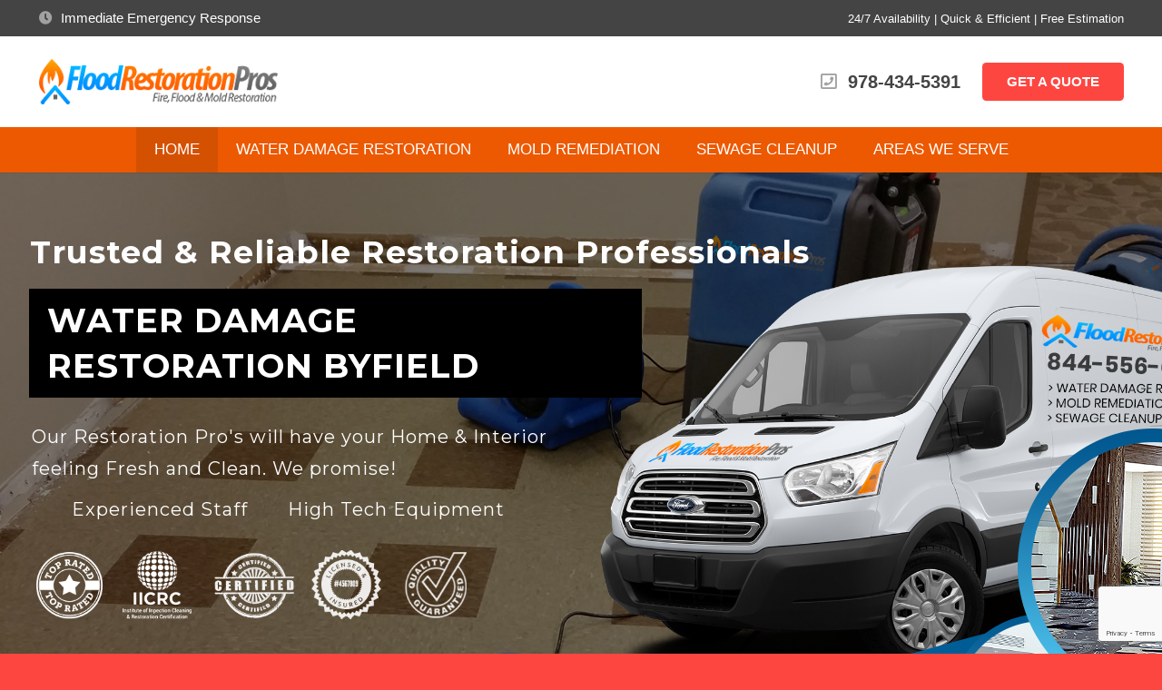

--- FILE ---
content_type: text/html; charset=UTF-8
request_url: https://floodrestorationpros.net/massachusetts/water-damage-restoration-byfield/
body_size: 29379
content:
<!DOCTYPE HTML>
<html class="" lang="en-US">
<head>
<meta charset="UTF-8">
<meta name='robots' content='index, follow, max-image-preview:large, max-snippet:-1, max-video-preview:-1' />
<!-- This site is optimized with the Yoast SEO plugin v24.1 - https://yoast.com/wordpress/plugins/seo/ -->
<title>Byfield Water Damage Restoration | Black Mold Removal | Sewage Cleanup</title>
<meta name="description" content="Flood Restoration Pros offers 24/7 mold remediation, sewage cleanup &amp; water damage restoration in Byfield. We are top rated water damage repair experts in Byfield, Massachusetts." />
<link rel="canonical" href="https://floodrestorationpros.net/massachusetts/water-damage-restoration-byfield/" />
<meta property="og:locale" content="en_US" />
<meta property="og:type" content="article" />
<meta property="og:title" content="Byfield Water Damage Restoration | Black Mold Removal | Sewage Cleanup" />
<meta property="og:description" content="Flood Restoration Pros offers 24/7 mold remediation, sewage cleanup &amp; water damage restoration in Byfield. We are top rated water damage repair experts in Byfield, Massachusetts." />
<meta property="og:url" content="https://floodrestorationpros.net/massachusetts/water-damage-restoration-byfield/" />
<meta property="og:site_name" content="Flood Restoration Pros" />
<meta property="article:modified_time" content="2019-04-01T18:10:31+00:00" />
<meta name="twitter:card" content="summary_large_image" />
<meta name="twitter:label1" content="Est. reading time" />
<meta name="twitter:data1" content="10 minutes" />
<script type="application/ld+json" class="yoast-schema-graph">{"@context":"https://schema.org","@graph":[{"@type":"WebPage","@id":"https://floodrestorationpros.net/massachusetts/water-damage-restoration-byfield/","url":"https://floodrestorationpros.net/massachusetts/water-damage-restoration-byfield/","name":"Byfield Water Damage Restoration | Black Mold Removal | Sewage Cleanup","isPartOf":{"@id":"https://floodrestorationpros.net/#website"},"datePublished":"2018-09-12T11:13:00+00:00","dateModified":"2019-04-01T18:10:31+00:00","description":"Flood Restoration Pros offers 24/7 mold remediation, sewage cleanup & water damage restoration in Byfield. We are top rated water damage repair experts in Byfield, Massachusetts.","breadcrumb":{"@id":"https://floodrestorationpros.net/massachusetts/water-damage-restoration-byfield/#breadcrumb"},"inLanguage":"en-US","potentialAction":[{"@type":"ReadAction","target":["https://floodrestorationpros.net/massachusetts/water-damage-restoration-byfield/"]}]},{"@type":"BreadcrumbList","@id":"https://floodrestorationpros.net/massachusetts/water-damage-restoration-byfield/#breadcrumb","itemListElement":[{"@type":"ListItem","position":1,"name":"Home","item":"https://floodrestorationpros.net/"},{"@type":"ListItem","position":2,"name":"Massachusetts","item":"https://floodrestorationpros.net/massachusetts/"},{"@type":"ListItem","position":3,"name":"Byfield"}]},{"@type":"WebSite","@id":"https://floodrestorationpros.net/#website","url":"https://floodrestorationpros.net/","name":"Flood Restoration Pros","description":"Reliable Flood Restoration Professionals","publisher":{"@id":"https://floodrestorationpros.net/#organization"},"potentialAction":[{"@type":"SearchAction","target":{"@type":"EntryPoint","urlTemplate":"https://floodrestorationpros.net/?s={search_term_string}"},"query-input":{"@type":"PropertyValueSpecification","valueRequired":true,"valueName":"search_term_string"}}],"inLanguage":"en-US"},{"@type":"Organization","@id":"https://floodrestorationpros.net/#organization","name":"Flood Restoration Pros","url":"https://floodrestorationpros.net/","logo":{"@type":"ImageObject","inLanguage":"en-US","@id":"https://floodrestorationpros.net/#/schema/logo/image/","url":"https://floodrestorationpros.net/wp-content/uploads/2018/07/logo2.png","contentUrl":"https://floodrestorationpros.net/wp-content/uploads/2018/07/logo2.png","width":300,"height":57,"caption":"Flood Restoration Pros"},"image":{"@id":"https://floodrestorationpros.net/#/schema/logo/image/"}}]}</script>
<!-- / Yoast SEO plugin. -->
<link rel='dns-prefetch' href='//fonts.googleapis.com' />
<link rel="alternate" type="application/rss+xml" title="Flood Restoration Pros &raquo; Feed" href="https://floodrestorationpros.net/feed/" />
<meta name="viewport" content="width=device-width, initial-scale=1">
<meta name="SKYPE_TOOLBAR" content="SKYPE_TOOLBAR_PARSER_COMPATIBLE">
<meta name="theme-color" content="#fe4641">
<meta property="og:title" content="Byfield">
<meta property="og:type" content="website">
<meta property="og:url" content="https://floodrestorationpros.net/massachusetts/water-damage-restoration-byfield/">
<meta property="og:image" content="https://floodrestorationpros.net/wp-content/uploads/2018/08/02.jpg">
<!-- <link rel='stylesheet' id='wp-block-library-css' href='https://floodrestorationpros.net/wp-includes/css/dist/block-library/style.min.css?ver=6.5.7' type='text/css' media='all' /> -->
<link rel="stylesheet" type="text/css" href="//floodrestorationpros.net/wp-content/cache/wpfc-minified/pyxptbe/dxdsw.css" media="all"/>
<style id='classic-theme-styles-inline-css' type='text/css'>
/*! This file is auto-generated */
.wp-block-button__link{color:#fff;background-color:#32373c;border-radius:9999px;box-shadow:none;text-decoration:none;padding:calc(.667em + 2px) calc(1.333em + 2px);font-size:1.125em}.wp-block-file__button{background:#32373c;color:#fff;text-decoration:none}
</style>
<style id='global-styles-inline-css' type='text/css'>
body{--wp--preset--color--black: #000000;--wp--preset--color--cyan-bluish-gray: #abb8c3;--wp--preset--color--white: #ffffff;--wp--preset--color--pale-pink: #f78da7;--wp--preset--color--vivid-red: #cf2e2e;--wp--preset--color--luminous-vivid-orange: #ff6900;--wp--preset--color--luminous-vivid-amber: #fcb900;--wp--preset--color--light-green-cyan: #7bdcb5;--wp--preset--color--vivid-green-cyan: #00d084;--wp--preset--color--pale-cyan-blue: #8ed1fc;--wp--preset--color--vivid-cyan-blue: #0693e3;--wp--preset--color--vivid-purple: #9b51e0;--wp--preset--gradient--vivid-cyan-blue-to-vivid-purple: linear-gradient(135deg,rgba(6,147,227,1) 0%,rgb(155,81,224) 100%);--wp--preset--gradient--light-green-cyan-to-vivid-green-cyan: linear-gradient(135deg,rgb(122,220,180) 0%,rgb(0,208,130) 100%);--wp--preset--gradient--luminous-vivid-amber-to-luminous-vivid-orange: linear-gradient(135deg,rgba(252,185,0,1) 0%,rgba(255,105,0,1) 100%);--wp--preset--gradient--luminous-vivid-orange-to-vivid-red: linear-gradient(135deg,rgba(255,105,0,1) 0%,rgb(207,46,46) 100%);--wp--preset--gradient--very-light-gray-to-cyan-bluish-gray: linear-gradient(135deg,rgb(238,238,238) 0%,rgb(169,184,195) 100%);--wp--preset--gradient--cool-to-warm-spectrum: linear-gradient(135deg,rgb(74,234,220) 0%,rgb(151,120,209) 20%,rgb(207,42,186) 40%,rgb(238,44,130) 60%,rgb(251,105,98) 80%,rgb(254,248,76) 100%);--wp--preset--gradient--blush-light-purple: linear-gradient(135deg,rgb(255,206,236) 0%,rgb(152,150,240) 100%);--wp--preset--gradient--blush-bordeaux: linear-gradient(135deg,rgb(254,205,165) 0%,rgb(254,45,45) 50%,rgb(107,0,62) 100%);--wp--preset--gradient--luminous-dusk: linear-gradient(135deg,rgb(255,203,112) 0%,rgb(199,81,192) 50%,rgb(65,88,208) 100%);--wp--preset--gradient--pale-ocean: linear-gradient(135deg,rgb(255,245,203) 0%,rgb(182,227,212) 50%,rgb(51,167,181) 100%);--wp--preset--gradient--electric-grass: linear-gradient(135deg,rgb(202,248,128) 0%,rgb(113,206,126) 100%);--wp--preset--gradient--midnight: linear-gradient(135deg,rgb(2,3,129) 0%,rgb(40,116,252) 100%);--wp--preset--font-size--small: 13px;--wp--preset--font-size--medium: 20px;--wp--preset--font-size--large: 36px;--wp--preset--font-size--x-large: 42px;--wp--preset--spacing--20: 0.44rem;--wp--preset--spacing--30: 0.67rem;--wp--preset--spacing--40: 1rem;--wp--preset--spacing--50: 1.5rem;--wp--preset--spacing--60: 2.25rem;--wp--preset--spacing--70: 3.38rem;--wp--preset--spacing--80: 5.06rem;--wp--preset--shadow--natural: 6px 6px 9px rgba(0, 0, 0, 0.2);--wp--preset--shadow--deep: 12px 12px 50px rgba(0, 0, 0, 0.4);--wp--preset--shadow--sharp: 6px 6px 0px rgba(0, 0, 0, 0.2);--wp--preset--shadow--outlined: 6px 6px 0px -3px rgba(255, 255, 255, 1), 6px 6px rgba(0, 0, 0, 1);--wp--preset--shadow--crisp: 6px 6px 0px rgba(0, 0, 0, 1);}:where(.is-layout-flex){gap: 0.5em;}:where(.is-layout-grid){gap: 0.5em;}body .is-layout-flex{display: flex;}body .is-layout-flex{flex-wrap: wrap;align-items: center;}body .is-layout-flex > *{margin: 0;}body .is-layout-grid{display: grid;}body .is-layout-grid > *{margin: 0;}:where(.wp-block-columns.is-layout-flex){gap: 2em;}:where(.wp-block-columns.is-layout-grid){gap: 2em;}:where(.wp-block-post-template.is-layout-flex){gap: 1.25em;}:where(.wp-block-post-template.is-layout-grid){gap: 1.25em;}.has-black-color{color: var(--wp--preset--color--black) !important;}.has-cyan-bluish-gray-color{color: var(--wp--preset--color--cyan-bluish-gray) !important;}.has-white-color{color: var(--wp--preset--color--white) !important;}.has-pale-pink-color{color: var(--wp--preset--color--pale-pink) !important;}.has-vivid-red-color{color: var(--wp--preset--color--vivid-red) !important;}.has-luminous-vivid-orange-color{color: var(--wp--preset--color--luminous-vivid-orange) !important;}.has-luminous-vivid-amber-color{color: var(--wp--preset--color--luminous-vivid-amber) !important;}.has-light-green-cyan-color{color: var(--wp--preset--color--light-green-cyan) !important;}.has-vivid-green-cyan-color{color: var(--wp--preset--color--vivid-green-cyan) !important;}.has-pale-cyan-blue-color{color: var(--wp--preset--color--pale-cyan-blue) !important;}.has-vivid-cyan-blue-color{color: var(--wp--preset--color--vivid-cyan-blue) !important;}.has-vivid-purple-color{color: var(--wp--preset--color--vivid-purple) !important;}.has-black-background-color{background-color: var(--wp--preset--color--black) !important;}.has-cyan-bluish-gray-background-color{background-color: var(--wp--preset--color--cyan-bluish-gray) !important;}.has-white-background-color{background-color: var(--wp--preset--color--white) !important;}.has-pale-pink-background-color{background-color: var(--wp--preset--color--pale-pink) !important;}.has-vivid-red-background-color{background-color: var(--wp--preset--color--vivid-red) !important;}.has-luminous-vivid-orange-background-color{background-color: var(--wp--preset--color--luminous-vivid-orange) !important;}.has-luminous-vivid-amber-background-color{background-color: var(--wp--preset--color--luminous-vivid-amber) !important;}.has-light-green-cyan-background-color{background-color: var(--wp--preset--color--light-green-cyan) !important;}.has-vivid-green-cyan-background-color{background-color: var(--wp--preset--color--vivid-green-cyan) !important;}.has-pale-cyan-blue-background-color{background-color: var(--wp--preset--color--pale-cyan-blue) !important;}.has-vivid-cyan-blue-background-color{background-color: var(--wp--preset--color--vivid-cyan-blue) !important;}.has-vivid-purple-background-color{background-color: var(--wp--preset--color--vivid-purple) !important;}.has-black-border-color{border-color: var(--wp--preset--color--black) !important;}.has-cyan-bluish-gray-border-color{border-color: var(--wp--preset--color--cyan-bluish-gray) !important;}.has-white-border-color{border-color: var(--wp--preset--color--white) !important;}.has-pale-pink-border-color{border-color: var(--wp--preset--color--pale-pink) !important;}.has-vivid-red-border-color{border-color: var(--wp--preset--color--vivid-red) !important;}.has-luminous-vivid-orange-border-color{border-color: var(--wp--preset--color--luminous-vivid-orange) !important;}.has-luminous-vivid-amber-border-color{border-color: var(--wp--preset--color--luminous-vivid-amber) !important;}.has-light-green-cyan-border-color{border-color: var(--wp--preset--color--light-green-cyan) !important;}.has-vivid-green-cyan-border-color{border-color: var(--wp--preset--color--vivid-green-cyan) !important;}.has-pale-cyan-blue-border-color{border-color: var(--wp--preset--color--pale-cyan-blue) !important;}.has-vivid-cyan-blue-border-color{border-color: var(--wp--preset--color--vivid-cyan-blue) !important;}.has-vivid-purple-border-color{border-color: var(--wp--preset--color--vivid-purple) !important;}.has-vivid-cyan-blue-to-vivid-purple-gradient-background{background: var(--wp--preset--gradient--vivid-cyan-blue-to-vivid-purple) !important;}.has-light-green-cyan-to-vivid-green-cyan-gradient-background{background: var(--wp--preset--gradient--light-green-cyan-to-vivid-green-cyan) !important;}.has-luminous-vivid-amber-to-luminous-vivid-orange-gradient-background{background: var(--wp--preset--gradient--luminous-vivid-amber-to-luminous-vivid-orange) !important;}.has-luminous-vivid-orange-to-vivid-red-gradient-background{background: var(--wp--preset--gradient--luminous-vivid-orange-to-vivid-red) !important;}.has-very-light-gray-to-cyan-bluish-gray-gradient-background{background: var(--wp--preset--gradient--very-light-gray-to-cyan-bluish-gray) !important;}.has-cool-to-warm-spectrum-gradient-background{background: var(--wp--preset--gradient--cool-to-warm-spectrum) !important;}.has-blush-light-purple-gradient-background{background: var(--wp--preset--gradient--blush-light-purple) !important;}.has-blush-bordeaux-gradient-background{background: var(--wp--preset--gradient--blush-bordeaux) !important;}.has-luminous-dusk-gradient-background{background: var(--wp--preset--gradient--luminous-dusk) !important;}.has-pale-ocean-gradient-background{background: var(--wp--preset--gradient--pale-ocean) !important;}.has-electric-grass-gradient-background{background: var(--wp--preset--gradient--electric-grass) !important;}.has-midnight-gradient-background{background: var(--wp--preset--gradient--midnight) !important;}.has-small-font-size{font-size: var(--wp--preset--font-size--small) !important;}.has-medium-font-size{font-size: var(--wp--preset--font-size--medium) !important;}.has-large-font-size{font-size: var(--wp--preset--font-size--large) !important;}.has-x-large-font-size{font-size: var(--wp--preset--font-size--x-large) !important;}
.wp-block-navigation a:where(:not(.wp-element-button)){color: inherit;}
:where(.wp-block-post-template.is-layout-flex){gap: 1.25em;}:where(.wp-block-post-template.is-layout-grid){gap: 1.25em;}
:where(.wp-block-columns.is-layout-flex){gap: 2em;}:where(.wp-block-columns.is-layout-grid){gap: 2em;}
.wp-block-pullquote{font-size: 1.5em;line-height: 1.6;}
</style>
<!-- <link rel='stylesheet' id='formcraft-common-css' href='https://floodrestorationpros.net/wp-content/plugins/formcraft3/dist/formcraft-common.css?ver=3.5.4' type='text/css' media='all' /> -->
<!-- <link rel='stylesheet' id='formcraft-form-css' href='https://floodrestorationpros.net/wp-content/plugins/formcraft3/dist/form.css?ver=3.5.4' type='text/css' media='all' /> -->
<!-- <link rel='stylesheet' id='rs-plugin-settings-css' href='https://floodrestorationpros.net/wp-content/plugins/revslider/public/assets/css/settings.css?ver=5.4.8' type='text/css' media='all' /> -->
<link rel="stylesheet" type="text/css" href="//floodrestorationpros.net/wp-content/cache/wpfc-minified/qjp2dw8r/dxdsw.css" media="all"/>
<style id='rs-plugin-settings-inline-css' type='text/css'>
#rs-demo-id {}
</style>
<link rel='stylesheet' id='us-fonts-css' href='https://fonts.googleapis.com/css?family=Open+Sans%3A300%2C400%2C600%2C700%2C800%7C%3A400%2C700&#038;subset=latin&#038;ver=6.5.7' type='text/css' media='all' />
<!-- <link rel='stylesheet' id='us-style-css' href='https://floodrestorationpros.net/wp-content/themes/Impreza/css/style.min.css?ver=5.3.1' type='text/css' media='all' /> -->
<!-- <link rel='stylesheet' id='us-responsive-css' href='https://floodrestorationpros.net/wp-content/themes/Impreza/css/responsive.min.css?ver=5.3.1' type='text/css' media='all' /> -->
<!-- <link rel='stylesheet' id='bsf-Defaults-css' href='https://floodrestorationpros.net/wp-content/uploads/smile_fonts/Defaults/Defaults.css?ver=3.19.11' type='text/css' media='all' /> -->
<!-- <link rel='stylesheet' id='ultimate-vc-addons-style-css' href='https://floodrestorationpros.net/wp-content/plugins/Ultimate_VC_Addons/assets/min-css/style.min.css?ver=3.19.11' type='text/css' media='all' /> -->
<!-- <link rel='stylesheet' id='ultimate-vc-addons-animate-css' href='https://floodrestorationpros.net/wp-content/plugins/Ultimate_VC_Addons/assets/min-css/animate.min.css?ver=3.19.11' type='text/css' media='all' /> -->
<!-- <link rel='stylesheet' id='ultimate-vc-addons-tooltip-css' href='https://floodrestorationpros.net/wp-content/plugins/Ultimate_VC_Addons/assets/min-css/tooltip.min.css?ver=3.19.11' type='text/css' media='all' /> -->
<!-- <link rel='stylesheet' id='wp-add-custom-css-css' href='https://floodrestorationpros.net?display_custom_css=css&#038;ver=6.5.7' type='text/css' media='all' /> -->
<link rel="stylesheet" type="text/css" href="//floodrestorationpros.net/wp-content/cache/wpfc-minified/7xs6lapq/oiri.css" media="all"/>
<script src='//floodrestorationpros.net/wp-content/cache/wpfc-minified/36d5nvb/dxdsw.js' type="text/javascript"></script>
<!-- <script type="text/javascript" src="https://floodrestorationpros.net/wp-includes/js/jquery/jquery.min.js?ver=3.7.1" id="jquery-core-js"></script> -->
<!-- <script type="text/javascript" src="https://floodrestorationpros.net/wp-content/plugins/revslider/public/assets/js/jquery.themepunch.tools.min.js?ver=5.4.8" id="tp-tools-js"></script> -->
<!-- <script type="text/javascript" src="https://floodrestorationpros.net/wp-content/plugins/revslider/public/assets/js/jquery.themepunch.revolution.min.js?ver=5.4.8" id="revmin-js"></script> -->
<!-- <script type="text/javascript" src="https://floodrestorationpros.net/wp-content/plugins/Ultimate_VC_Addons/assets/min-js/ultimate-params.min.js?ver=3.19.11" id="ultimate-vc-addons-params-js"></script> -->
<!-- <script type="text/javascript" src="https://floodrestorationpros.net/wp-content/plugins/Ultimate_VC_Addons/assets/min-js/custom.min.js?ver=3.19.11" id="ultimate-vc-addons-custom-js"></script> -->
<link rel="https://api.w.org/" href="https://floodrestorationpros.net/wp-json/" /><link rel="alternate" type="application/json" href="https://floodrestorationpros.net/wp-json/wp/v2/pages/33258" /><link rel="EditURI" type="application/rsd+xml" title="RSD" href="https://floodrestorationpros.net/xmlrpc.php?rsd" />
<meta name="generator" content="WordPress 6.5.7" />
<link rel='shortlink' href='https://floodrestorationpros.net/?p=33258' />
<link rel="alternate" type="application/json+oembed" href="https://floodrestorationpros.net/wp-json/oembed/1.0/embed?url=https%3A%2F%2Ffloodrestorationpros.net%2Fmassachusetts%2Fwater-damage-restoration-byfield%2F" />
<link rel="alternate" type="text/xml+oembed" href="https://floodrestorationpros.net/wp-json/oembed/1.0/embed?url=https%3A%2F%2Ffloodrestorationpros.net%2Fmassachusetts%2Fwater-damage-restoration-byfield%2F&#038;format=xml" />
<script>
if ( ! /Android|webOS|iPhone|iPad|iPod|BlackBerry|IEMobile|Opera Mini/i.test(navigator.userAgent)) {
var root = document.getElementsByTagName( 'html' )[0]
root.className += " no-touch";
}
</script>
<meta name="generator" content="Elementor 3.26.3; features: additional_custom_breakpoints; settings: css_print_method-external, google_font-enabled, font_display-auto">
<meta name="generator" content="Powered by WPBakery Page Builder - drag and drop page builder for WordPress."/>
<!--[if lte IE 9]><link rel="stylesheet" type="text/css" href="https://floodrestorationpros.net/wp-content/plugins/js_composer/assets/css/vc_lte_ie9.min.css" media="screen"><![endif]-->			<style>
.e-con.e-parent:nth-of-type(n+4):not(.e-lazyloaded):not(.e-no-lazyload),
.e-con.e-parent:nth-of-type(n+4):not(.e-lazyloaded):not(.e-no-lazyload) * {
background-image: none !important;
}
@media screen and (max-height: 1024px) {
.e-con.e-parent:nth-of-type(n+3):not(.e-lazyloaded):not(.e-no-lazyload),
.e-con.e-parent:nth-of-type(n+3):not(.e-lazyloaded):not(.e-no-lazyload) * {
background-image: none !important;
}
}
@media screen and (max-height: 640px) {
.e-con.e-parent:nth-of-type(n+2):not(.e-lazyloaded):not(.e-no-lazyload),
.e-con.e-parent:nth-of-type(n+2):not(.e-lazyloaded):not(.e-no-lazyload) * {
background-image: none !important;
}
}
</style>
<meta name="generator" content="Powered by Slider Revolution 5.4.8 - responsive, Mobile-Friendly Slider Plugin for WordPress with comfortable drag and drop interface." />
<script type="text/javascript">function setREVStartSize(e){									
try{ e.c=jQuery(e.c);var i=jQuery(window).width(),t=9999,r=0,n=0,l=0,f=0,s=0,h=0;
if(e.responsiveLevels&&(jQuery.each(e.responsiveLevels,function(e,f){f>i&&(t=r=f,l=e),i>f&&f>r&&(r=f,n=e)}),t>r&&(l=n)),f=e.gridheight[l]||e.gridheight[0]||e.gridheight,s=e.gridwidth[l]||e.gridwidth[0]||e.gridwidth,h=i/s,h=h>1?1:h,f=Math.round(h*f),"fullscreen"==e.sliderLayout){var u=(e.c.width(),jQuery(window).height());if(void 0!=e.fullScreenOffsetContainer){var c=e.fullScreenOffsetContainer.split(",");if (c) jQuery.each(c,function(e,i){u=jQuery(i).length>0?u-jQuery(i).outerHeight(!0):u}),e.fullScreenOffset.split("%").length>1&&void 0!=e.fullScreenOffset&&e.fullScreenOffset.length>0?u-=jQuery(window).height()*parseInt(e.fullScreenOffset,0)/100:void 0!=e.fullScreenOffset&&e.fullScreenOffset.length>0&&(u-=parseInt(e.fullScreenOffset,0))}f=u}else void 0!=e.minHeight&&f<e.minHeight&&(f=e.minHeight);e.c.closest(".rev_slider_wrapper").css({height:f})					
}catch(d){console.log("Failure at Presize of Slider:"+d)}						
};</script>
<style type="text/css" data-type="vc_custom-css">.headingsixsmall h6 {
font-size: 17px !important;
}
.w-btn.color_yellow.style_solid, .w-btn.color_yellow.style_outlined:before, .no-touch .btn_hov_reverse .w-btn.color_yellow.style_outlined:hover {
background-color: #ed5900;
}
.w-btn.color_yellow {
border-color: #ed5900 !important;
}
.headingsmallsize h4 { font-size: 27px !important;}
.headingsmallsize .vc_col-sm-4.wpb_column.vc_column_container.has-fill {
border: 1px solid #eeeeee5c;
}
.imgone:hover {   
transition: all .3s ease-in-out;
transform: scale(1.2);
position: relative;
z-index: 1!important;
}
.contactussection h3 { font-size: 17px; }
.uavc-list-content span.uavc-list-desc h6 {
font-size: 23px;
}
h2 {
padding-bottom: 25px;
}
.w-btn.color_yellow.style_solid, .w-btn.color_yellow.style_outlined:before, .no-touch .btn_hov_reverse .w-btn.color_yellow.style_outlined:hover {
background-color: #ed5900;
}
.w-btn.color_yellow {
border-color: #ed5900 !important;
}
.headingsmallsize h4 { font-size: 27px !important;}
.headingsmallsize .vc_col-sm-4.wpb_column.vc_column_container.has-fill {
border: 1px solid #eeeeee5c;
}
.imgone:hover {   
transition: all .3s ease-in-out;
transform: scale(1.2);
position: relative;
z-index: 1!important;
}
.contactussection h3 { font-size: 17px; }
.uavc-list-content span.uavc-list-desc h6 {
font-size: 23px;
}
</style><style type="text/css" data-type="vc_shortcodes-custom-css">.vc_custom_1533974222539{margin-top: 0px !important;border-top-width: 0px !important;padding-top: 0px !important;}.vc_custom_1535569124620{margin-top: 0px !important;margin-bottom: 0px !important;border-top-width: 0px !important;border-bottom-width: 0px !important;padding-top: 0px !important;padding-bottom: 0px !important;}.vc_custom_1533851476480{margin-top: 0px !important;margin-bottom: 0px !important;border-top-width: 0px !important;border-bottom-width: 0px !important;padding-top: 0px !important;padding-bottom: 0px !important;}.vc_custom_1533857625095{margin-top: 0px !important;margin-bottom: 0px !important;border-top-width: 0px !important;border-bottom-width: 0px !important;padding-top: 0px !important;padding-bottom: 0px !important;}.vc_custom_1533850737377{margin-top: 0px !important;margin-bottom: 0px !important;border-top-width: 0px !important;border-bottom-width: 0px !important;padding-top: 0px !important;padding-bottom: 0px !important;}.vc_custom_1533832778661{margin-bottom: 0px !important;border-bottom-width: 0px !important;padding-bottom: 0px !important;}.vc_custom_1533767236315{margin-top: 0px !important;border-top-width: 0px !important;padding-top: 0px !important;}.vc_custom_1533767240090{margin-top: 0px !important;border-top-width: 0px !important;padding-top: 0px !important;}.vc_custom_1533767236315{margin-top: 0px !important;border-top-width: 0px !important;padding-top: 0px !important;}.vc_custom_1551866628972{margin-top: 0px !important;border-top-width: 0px !important;padding-top: 0px !important;}.vc_custom_1534444905681{margin-top: 0px !important;border-top-width: 0px !important;padding-top: 0px !important;}.vc_custom_1534444843580{margin-top: 0px !important;border-top-width: 0px !important;padding-top: 0px !important;}.vc_custom_1534444878172{margin-top: 0px !important;border-top-width: 0px !important;padding-top: 0px !important;}.vc_custom_1534182177952{background-image: url(https://floodrestorationpros.net/wp-content/uploads/2018/08/Water-Damage-Repair.jpg?id=31054) !important;background-position: center !important;background-repeat: no-repeat !important;background-size: cover !important;}.vc_custom_1534182444327{background-image: url(https://floodrestorationpros.net/wp-content/uploads/2018/08/Water-Damage-Restoration-24-7.jpg?id=31055) !important;background-position: center !important;background-repeat: no-repeat !important;background-size: cover !important;}.vc_custom_1533860031479{background-image: url(https://floodrestorationpros.net/wp-content/uploads/2018/07/sewage-restoration-911.jpg?id=30508) !important;background-position: center !important;background-repeat: no-repeat !important;background-size: cover !important;}.vc_custom_1534182528178{background-image: url(https://floodrestorationpros.net/wp-content/uploads/2018/08/mold-remediation-24-7.jpg?id=31056) !important;background-position: center !important;background-repeat: no-repeat !important;background-size: cover !important;}.vc_custom_1534184695655{background-image: url(https://floodrestorationpros.net/wp-content/uploads/2018/08/Flood-Restoration-Pros-flood-issue-fix.jpg?id=31057) !important;background-position: center !important;background-repeat: no-repeat !important;background-size: cover !important;}.vc_custom_1534182613542{background-image: url(https://floodrestorationpros.net/wp-content/uploads/2018/08/mold-remediation-costs.jpg?id=31059) !important;background-position: center !important;background-repeat: no-repeat !important;background-size: cover !important;}.vc_custom_1534445318081{padding-top: 30px !important;}.vc_custom_1533852641863{padding-top: 20px !important;padding-right: 50px !important;padding-bottom: 20px !important;padding-left: 50px !important;background-color: rgba(0,0,0,0.8) !important;background-position: center !important;background-repeat: no-repeat !important;background-size: cover !important;*background-color: rgb(0,0,0) !important;}.vc_custom_1533852647483{padding-top: 20px !important;padding-right: 50px !important;padding-bottom: 20px !important;padding-left: 50px !important;background-color: rgba(0,0,0,0.8) !important;background-position: center !important;background-repeat: no-repeat !important;background-size: cover !important;*background-color: rgb(0,0,0) !important;}.vc_custom_1534183129083{background-image: url(https://floodrestorationpros.net/wp-content/uploads/2018/08/Experienced-Knowledgeable-Technicians.jpg?id=31066) !important;background-position: center !important;background-repeat: no-repeat !important;background-size: cover !important;}.vc_custom_1534182854581{background-image: url(https://floodrestorationpros.net/wp-content/uploads/2018/08/Mold-Removal-Remediation.jpg?id=31061) !important;background-position: center !important;background-repeat: no-repeat !important;background-size: cover !important;}.vc_custom_1534182903490{background-image: url(https://floodrestorationpros.net/wp-content/uploads/2018/08/Mold-Removal-Services.jpg?id=31062) !important;background-position: center !important;background-repeat: no-repeat !important;background-size: cover !important;}.vc_custom_1533975179981{background-image: url(https://floodrestorationpros.net/wp-content/uploads/2018/07/sewage-restoration-phone.jpg?id=30507) !important;background-position: center !important;background-repeat: no-repeat !important;background-size: cover !important;}.vc_custom_1534182990476{background-image: url(https://floodrestorationpros.net/wp-content/uploads/2018/08/Indoor-mold-fixing.jpg?id=31063) !important;background-position: center !important;background-repeat: no-repeat !important;background-size: cover !important;}.vc_custom_1533975212040{background-image: url(https://floodrestorationpros.net/wp-content/uploads/2018/07/sewage-quality-cleanup.jpg?id=30505) !important;background-position: center !important;background-repeat: no-repeat !important;background-size: cover !important;}.vc_custom_1533832888368{margin-bottom: 0px !important;border-bottom-width: 0px !important;padding-bottom: 0px !important;}.vc_custom_1533841084137{padding-top: 40px !important;}</style><noscript><style type="text/css"> .wpb_animate_when_almost_visible { opacity: 1; }</style></noscript>
<style id="us-theme-options-css">@font-face{font-family:'Font Awesome 5 Brands';font-style:normal;font-weight:normal;src:url("https://floodrestorationpros.net/wp-content/themes/Impreza/fonts/fa-brands-400.woff2") format("woff2"),url("https://floodrestorationpros.net/wp-content/themes/Impreza/fonts/fa-brands-400.woff") format("woff")}.fab{font-family:'Font Awesome 5 Brands'}@font-face{font-family:'fontawesome';font-style:normal;font-weight:300;src:url("https://floodrestorationpros.net/wp-content/themes/Impreza/fonts/fa-light-300.woff2") format("woff2"),url("https://floodrestorationpros.net/wp-content/themes/Impreza/fonts/fa-light-300.woff") format("woff")}.fal{font-family:'fontawesome';font-weight:300}@font-face{font-family:'fontawesome';font-style:normal;font-weight:400;src:url("https://floodrestorationpros.net/wp-content/themes/Impreza/fonts/fa-regular-400.woff2") format("woff2"),url("https://floodrestorationpros.net/wp-content/themes/Impreza/fonts/fa-regular-400.woff") format("woff")}.far{font-family:'fontawesome';font-weight:400}@font-face{font-family:'fontawesome';font-style:normal;font-weight:900;src:url("https://floodrestorationpros.net/wp-content/themes/Impreza/fonts/fa-solid-900.woff2") format("woff2"),url("https://floodrestorationpros.net/wp-content/themes/Impreza/fonts/fa-solid-900.woff") format("woff")}.fa,.fas{font-family:'fontawesome';font-weight:900}.style_phone6-1>div{background-image:url(https://floodrestorationpros.net/wp-content/themes/Impreza/framework/img/phone-6-black-real.png)}.style_phone6-2>div{background-image:url(https://floodrestorationpros.net/wp-content/themes/Impreza/framework/img/phone-6-white-real.png)}.style_phone6-3>div{background-image:url(https://floodrestorationpros.net/wp-content/themes/Impreza/framework/img/phone-6-black-flat.png)}.style_phone6-4>div{background-image:url(https://floodrestorationpros.net/wp-content/themes/Impreza/framework/img/phone-6-white-flat.png)}html,.l-header .widget{font-family:"Open Sans", sans-serif;font-weight:400;font-size:17px;line-height:28px}h1, h2, h3, h4, h5, h6,.w-counter-number,.w-pricing-item-price,.w-tabs-item-title,.stats-block .stats-desc .stats-number{font-family:"Open Sans", sans-serif;font-weight:300}h1{font-size:50px;line-height:1.3;font-weight:900;letter-spacing:-0em}h2{font-size:45px;line-height:1.3;font-weight:800;letter-spacing:0em}h3{font-size:42px;line-height:1.3;font-weight:700;letter-spacing:0em}h4,.widgettitle,.comment-reply-title{font-size:35px;line-height:1.3;font-weight:600;letter-spacing:0em}h5{font-size:30px;line-height:1.3;font-weight:500;letter-spacing:0em}h6{font-size:25px;line-height:1.3;font-weight:400;letter-spacing:0em}@media (max-width:767px){html{font-size:17px;line-height:26px}h1{font-size:36px}h1.vc_custom_heading{font-size:36px !important}h2{font-size:30px}h2.vc_custom_heading{font-size:30px !important}h3{font-size:24px}h3.vc_custom_heading{font-size:24px !important}h4,.widgettitle,.comment-reply-title{font-size:22px}h4.vc_custom_heading{font-size:22px !important}h5{font-size:20px}h5.vc_custom_heading{font-size:20px !important}h6{font-size:18px}h6.vc_custom_heading{font-size:18px !important}}body,.header_hor .l-header.pos_fixed{min-width:1240px}.l-canvas.type_boxed,.l-canvas.type_boxed .l-subheader,.l-canvas.type_boxed .l-section.type_sticky,.l-canvas.type_boxed~.l-footer{max-width:1240px}.header_hor .l-subheader-h,.l-main-h,.l-section-h,.w-tabs-section-content-h,.w-blogpost-body{max-width:1200px}@media (max-width:1350px){.l-section:not(.width_full) .owl-nav{display:none}}@media (max-width:1400px){.l-section:not(.width_full) .w-grid .owl-nav{display:none}}.l-sidebar{width:25%}.l-content{width:68%}@media (max-width:899px){.g-cols>div:not([class*=" vc_col-"]){width:100%;margin:0 0 1rem}.g-cols.type_boxes>div,.g-cols>div:last-child,.g-cols>div.has-fill{margin-bottom:0}.vc_wp_custommenu.layout_hor,.align_center_xs,.align_center_xs .w-socials{text-align:center}}.w-btn,.button,.l-body .cl-btn,.l-body .ubtn,.l-body .ultb3-btn,.l-body .btn-modal,.l-body .flip-box-wrap .flip_link a,.rev_slider a.w-btn, .tribe-events-button,button[type="submit"],input[type="submit"]{text-transform:uppercase;font-size:16px;font-weight:700;line-height:2.8;padding:0 1.8em;border-radius:0.3em;letter-spacing:0em;box-shadow:0 0em 0em rgba(0,0,0,0.18)}.w-btn.icon_atleft i{left:1.8em}.w-btn.icon_atright i{right:1.8em}.w-header-show,.w-toplink{background-color:rgba(0,0,0,0.3)}a,button,input[type="submit"],.ui-slider-handle{outline:none !important}body{background-color:#fe4641;-webkit-tap-highlight-color:rgba(254,70,65,0.2)}.l-subheader.at_top,.l-subheader.at_top .w-dropdown-list,.l-subheader.at_top .type_mobile .w-nav-list.level_1{background-color:#444444}.l-subheader.at_top,.l-subheader.at_top .w-dropdown.opened,.l-subheader.at_top .type_mobile .w-nav-list.level_1{color:#ffffff}.no-touch .l-subheader.at_top a:hover,.no-touch .l-header.bg_transparent .l-subheader.at_top .w-dropdown.opened a:hover{color:#ffffff}.header_ver .l-header,.header_hor .l-subheader.at_middle,.l-subheader.at_middle .w-dropdown-list,.l-subheader.at_middle .type_mobile .w-nav-list.level_1{background-color:#ffffff}.l-subheader.at_middle,.l-subheader.at_middle .w-dropdown.opened,.l-subheader.at_middle .type_mobile .w-nav-list.level_1{color:#444444}.no-touch .l-subheader.at_middle a:hover,.no-touch .l-header.bg_transparent .l-subheader.at_middle .w-dropdown.opened a:hover{color:#ffffff}.l-subheader.at_bottom,.l-subheader.at_bottom .w-dropdown-list,.l-subheader.at_bottom .type_mobile .w-nav-list.level_1{background-color:#fe4641}.l-subheader.at_bottom,.l-subheader.at_bottom .w-dropdown.opened,.l-subheader.at_bottom .type_mobile .w-nav-list.level_1{color:#ffffff}.no-touch .l-subheader.at_bottom a:hover,.no-touch .l-header.bg_transparent .l-subheader.at_bottom .w-dropdown.opened a:hover{color:#ffffff}.l-header.bg_transparent:not(.sticky) .l-subheader{color:#ffffff}.no-touch .l-header.bg_transparent:not(.sticky) .w-text a:hover,.no-touch .l-header.bg_transparent:not(.sticky) .w-html a:hover,.no-touch .l-header.bg_transparent:not(.sticky) .w-dropdown a:hover,.no-touch .l-header.bg_transparent:not(.sticky) .type_desktop .menu-item.level_1:hover>.w-nav-anchor{color:#fda527}.l-header.bg_transparent:not(.sticky) .w-nav-title:after{background-color:#fda527}.w-search-form{background-color:#ffffff;color:#444444}.menu-item.level_1>.w-nav-anchor:focus,.no-touch .menu-item.level_1.opened>.w-nav-anchor,.no-touch .menu-item.level_1:hover>.w-nav-anchor{background-color:#d55102;color:#ffffff}.w-nav-title:after{background-color:#ffffff}.menu-item.level_1.current-menu-item>.w-nav-anchor,.menu-item.level_1.current-menu-parent>.w-nav-anchor,.menu-item.level_1.current-menu-ancestor>.w-nav-anchor{background-color:#d55102;color:#ffffff}.l-header.bg_transparent:not(.sticky) .type_desktop .menu-item.level_1.current-menu-item>.w-nav-anchor,.l-header.bg_transparent:not(.sticky) .type_desktop .menu-item.level_1.current-menu-ancestor>.w-nav-anchor{color:#ffffff}.w-nav-list:not(.level_1){background-color:#ffffff;color:#444444}.no-touch .menu-item:not(.level_1)>.w-nav-anchor:focus,.no-touch .menu-item:not(.level_1):hover>.w-nav-anchor{background-color:transparent;color:#fda527}.menu-item:not(.level_1).current-menu-item>.w-nav-anchor,.menu-item:not(.level_1).current-menu-parent>.w-nav-anchor,.menu-item:not(.level_1).current-menu-ancestor>.w-nav-anchor{background-color:transparent;color:#fe4641}.w-cart-quantity,.btn.w-menu-item,.btn.menu-item.level_1>a,.vc_wp_custommenu.layout_hor .btn>a{background-color:#fe4641 !important;color:#ffffff !important}.no-touch .btn.w-menu-item:hover,.no-touch .btn.menu-item.level_1>a:hover,.no-touch .vc_wp_custommenu.layout_hor .btn>a:hover{background-color:#fda527 !important;color:#ffffff !important}body.us_iframe,.l-preloader,.l-canvas,.l-footer,.l-popup-box-content,.g-filters.style_1 .g-filters-item.active,.w-tabs.layout_default .w-tabs-item.active,.w-tabs.layout_ver .w-tabs-item.active,.no-touch .w-tabs.layout_default .w-tabs-item.active:hover,.no-touch .w-tabs.layout_ver .w-tabs-item.active:hover,.w-tabs.layout_timeline .w-tabs-item,.w-tabs.layout_timeline .w-tabs-section-header-h,.wpml-ls-statics-footer,.select2-selection__choice,.select2-search input{background-color:#ffffff}.w-tabs.layout_modern .w-tabs-item:after{border-bottom-color:#ffffff}.w-iconbox.style_circle.color_contrast .w-iconbox-icon{color:#ffffff}.w-btn.color_contrast.style_solid,.no-touch .btn_hov_fade .w-btn.color_contrast.style_outlined:hover,.no-touch .btn_hov_slide .w-btn.color_contrast.style_outlined:hover,.no-touch .btn_hov_reverse .w-btn.color_contrast.style_outlined:hover{color:#ffffff !important}input,textarea,select,.l-section.for_blogpost .w-blogpost-preview,.w-actionbox.color_light,.w-form-row.for_checkbox label>i,.g-filters.style_1,.g-filters.style_2 .g-filters-item.active,.w-grid-none,.w-iconbox.style_circle.color_light .w-iconbox-icon,.g-loadmore.type_block .g-loadmore-btn,.w-pricing-item-header,.w-progbar-bar,.w-progbar.style_3 .w-progbar-bar:before,.w-progbar.style_3 .w-progbar-bar-count,.w-socials.style_solid .w-socials-item-link,.w-tabs.layout_default .w-tabs-list,.w-tabs.layout_ver .w-tabs-list,.no-touch .l-main .widget_nav_menu a:hover,.wp-caption-text,.smile-icon-timeline-wrap .timeline-wrapper .timeline-block,.smile-icon-timeline-wrap .timeline-feature-item.feat-item,.wpml-ls-legacy-dropdown a,.wpml-ls-legacy-dropdown-click a,.tablepress .row-hover tr:hover td,.select2-selection,.select2-dropdown{background-color:#f5f5f5}.timeline-wrapper .timeline-post-right .ult-timeline-arrow l,.timeline-wrapper .timeline-post-left .ult-timeline-arrow l,.timeline-feature-item.feat-item .ult-timeline-arrow l{border-color:#f5f5f5}hr,td,th,.l-section,.vc_column_container,.vc_column-inner,.w-author,.w-btn.color_light,.w-comments-list,.w-image,.w-pricing-item-h,.w-profile,.w-sharing-item,.w-tabs-list,.w-tabs-section,.w-tabs-section-header:before,.w-tabs.layout_timeline.accordion .w-tabs-section-content,.widget_calendar #calendar_wrap,.l-main .widget_nav_menu .menu,.l-main .widget_nav_menu .menu-item a,.smile-icon-timeline-wrap .timeline-line{border-color:#e5e5e5}blockquote:before,.w-separator.color_border,.w-iconbox.color_light .w-iconbox-icon{color:#e5e5e5}.w-btn.color_light.style_solid,.w-btn.color_light.style_outlined:before,.no-touch .btn_hov_reverse .w-btn.color_light.style_outlined:hover,.w-iconbox.style_circle.color_light .w-iconbox-icon,.no-touch .g-loadmore.type_block .g-loadmore-btn:hover,.no-touch .wpml-ls-sub-menu a:hover{background-color:#e5e5e5}.w-iconbox.style_outlined.color_light .w-iconbox-icon,.w-person-links-item,.w-socials.style_outlined .w-socials-item-link,.pagination .page-numbers{box-shadow:0 0 0 2px #e5e5e5 inset}.w-tabs.layout_trendy .w-tabs-list{box-shadow:0 -1px 0 #e5e5e5 inset}h1, h2, h3, h4, h5, h6,.w-counter.color_heading .w-counter-number{color:#222222}.w-progbar.color_heading .w-progbar-bar-h{background-color:#222222}input,textarea,select,.l-canvas,.l-footer,.l-popup-box-content,.w-form-row-field:before,.w-iconbox.color_light.style_circle .w-iconbox-icon,.w-tabs.layout_timeline .w-tabs-item,.w-tabs.layout_timeline .w-tabs-section-header-h,.bbpress .button,.select2-dropdown{color:#444444}.w-btn.color_contrast.style_outlined,.no-touch .btn_hov_reverse .w-btn.color_contrast.style_solid:hover{color:#444444 !important}.w-btn.color_contrast.style_solid,.w-btn.color_contrast.style_outlined:before,.no-touch .btn_hov_reverse .w-btn.color_contrast.style_outlined:hover,.w-iconbox.style_circle.color_contrast .w-iconbox-icon,.w-progbar.color_text .w-progbar-bar-h,.w-scroller-dot span{background-color:#444444}.w-btn.color_contrast{border-color:#444444}.w-iconbox.style_outlined.color_contrast .w-iconbox-icon{box-shadow:0 0 0 2px #444444 inset}.w-scroller-dot span{box-shadow:0 0 0 2px #444444}a{color:#fe4641}.no-touch a:hover,.no-touch .tablepress .sorting:hover{color:#fda527}.highlight_primary,.g-preloader,.l-main .w-contacts-item:before,.w-counter.color_primary .w-counter-number,.g-filters.style_1 .g-filters-item.active,.g-filters.style_3 .g-filters-item.active,.w-form-row.focused .w-form-row-field:before,.w-iconbox.color_primary .w-iconbox-icon,.w-separator.color_primary,.w-sharing.type_outlined.color_primary .w-sharing-item,.no-touch .w-sharing.type_simple.color_primary .w-sharing-item:hover .w-sharing-icon,.w-tabs.layout_default .w-tabs-item.active,.w-tabs.layout_trendy .w-tabs-item.active,.w-tabs.layout_ver .w-tabs-item.active,.w-tabs-section.active .w-tabs-section-header,.tablepress .sorting_asc,.tablepress .sorting_desc,.no-touch .owl-prev:hover,.no-touch .owl-next:hover{color:#fe4641}.w-btn.color_primary.style_outlined,.no-touch .btn_hov_reverse .w-btn.color_primary.style_solid:hover{color:#fe4641 !important}.l-section.color_primary,.no-touch .l-navigation-item:hover .l-navigation-item-arrow,.highlight_primary_bg,.w-actionbox.color_primary,button[type="submit"]:not(.w-btn),input[type="submit"],.w-btn.color_primary.style_solid,.w-btn.color_primary.style_outlined:before,.no-touch .btn_hov_reverse .w-btn.color_primary.style_outlined:hover,.w-form-row.for_checkbox label>input:checked + i,.no-touch .g-filters.style_1 .g-filters-item:hover,.no-touch .g-filters.style_2 .g-filters-item:hover,.w-grid-item-placeholder,.w-grid-item-elm.post_taxonomy.style_badge a,.w-iconbox.style_circle.color_primary .w-iconbox-icon,.no-touch .w-iconbox.style_circle .w-iconbox-icon:before,.no-touch .w-iconbox.style_outlined .w-iconbox-icon:before,.no-touch .w-person-links-item:before,.w-pricing-item.type_featured .w-pricing-item-header,.w-progbar.color_primary .w-progbar-bar-h,.w-sharing.type_solid.color_primary .w-sharing-item,.w-sharing.type_fixed.color_primary .w-sharing-item,.w-sharing.type_outlined.color_primary .w-sharing-item:before,.w-socials-item-link-hover,.w-tabs.layout_modern .w-tabs-list,.w-tabs.layout_trendy .w-tabs-item:after,.w-tabs.layout_timeline .w-tabs-item:before,.w-tabs.layout_timeline .w-tabs-section-header-h:before,.no-touch .w-header-show:hover,.no-touch .w-toplink.active:hover,.no-touch .pagination .page-numbers:before,.pagination .page-numbers.current,.l-main .widget_nav_menu .menu-item.current-menu-item>a,.rsThumb.rsNavSelected,.no-touch .tp-leftarrow.custom:before,.no-touch .tp-rightarrow.custom:before,.smile-icon-timeline-wrap .timeline-separator-text .sep-text,.smile-icon-timeline-wrap .timeline-wrapper .timeline-dot,.smile-icon-timeline-wrap .timeline-feature-item .timeline-dot,.select2-results__option--highlighted,.l-body .cl-btn{background-color:#fe4641}.w-btn.color_primary,.no-touch .owl-prev:hover,.no-touch .owl-next:hover,.no-touch .w-logos.style_1 .w-logos-item:hover,.w-tabs.layout_default .w-tabs-item.active,.w-tabs.layout_ver .w-tabs-item.active,.owl-dot.active span,.rsBullet.rsNavSelected span,.tp-bullets.custom .tp-bullet{border-color:#fe4641}.l-main .w-contacts-item:before,.w-iconbox.color_primary.style_outlined .w-iconbox-icon,.w-sharing.type_outlined.color_primary .w-sharing-item,.w-tabs.layout_timeline .w-tabs-item,.w-tabs.layout_timeline .w-tabs-section-header-h{box-shadow:0 0 0 2px #fe4641 inset}input:focus,textarea:focus,select:focus,.select2-container--focus .select2-selection{box-shadow:0 0 0 2px #fe4641}.no-touch .w-blognav-item:hover .w-blognav-title,.w-counter.color_secondary .w-counter-number,.w-iconbox.color_secondary .w-iconbox-icon,.w-separator.color_secondary,.w-sharing.type_outlined.color_secondary .w-sharing-item,.no-touch .w-sharing.type_simple.color_secondary .w-sharing-item:hover .w-sharing-icon,.highlight_secondary{color:#fda527}.w-btn.color_secondary.style_outlined,.no-touch .btn_hov_reverse .w-btn.color_secondary.style_solid:hover{color:#fda527 !important}.l-section.color_secondary,.no-touch .w-grid-item-elm.post_taxonomy.style_badge a:hover,.no-touch .l-section.preview_trendy .w-blogpost-meta-category a:hover,.no-touch body:not(.btn_hov_none) .button:hover,.no-touch body:not(.btn_hov_none) button[type="submit"]:not(.w-btn):hover,.no-touch body:not(.btn_hov_none) input[type="submit"]:hover,.w-btn.color_secondary.style_solid,.w-btn.color_secondary.style_outlined:before,.no-touch .btn_hov_reverse .w-btn.color_secondary.style_outlined:hover,.w-actionbox.color_secondary,.w-iconbox.style_circle.color_secondary .w-iconbox-icon,.w-progbar.color_secondary .w-progbar-bar-h,.w-sharing.type_solid.color_secondary .w-sharing-item,.w-sharing.type_fixed.color_secondary .w-sharing-item,.w-sharing.type_outlined.color_secondary .w-sharing-item:before,.highlight_secondary_bg{background-color:#fda527}.w-btn.color_secondary{border-color:#fda527}.w-iconbox.color_secondary.style_outlined .w-iconbox-icon,.w-sharing.type_outlined.color_secondary .w-sharing-item{box-shadow:0 0 0 2px #fda527 inset}.l-main .w-author-url,.l-main .w-blogpost-meta>*,.l-main .w-profile-link.for_logout,.l-main .widget_tag_cloud,.highlight_faded{color:#999999}.l-section.color_alternate,.color_alternate .g-filters.style_1 .g-filters-item.active,.color_alternate .w-tabs.layout_default .w-tabs-item.active,.no-touch .color_alternate .w-tabs.layout_default .w-tabs-item.active:hover,.color_alternate .w-tabs.layout_ver .w-tabs-item.active,.no-touch .color_alternate .w-tabs.layout_ver .w-tabs-item.active:hover,.color_alternate .w-tabs.layout_timeline .w-tabs-item,.color_alternate .w-tabs.layout_timeline .w-tabs-section-header-h{background-color:#f5f5f5}.color_alternate .w-iconbox.style_circle.color_contrast .w-iconbox-icon{color:#f5f5f5}.color_alternate .w-btn.color_contrast.style_solid,.no-touch .btn_hov_fade .color_alternate .w-btn.color_contrast.style_outlined:hover,.no-touch .btn_hov_slide .color_alternate .w-btn.color_contrast.style_outlined:hover,.no-touch .btn_hov_reverse .color_alternate .w-btn.color_contrast.style_outlined:hover{color:#f5f5f5 !important}.color_alternate .w-tabs.layout_modern .w-tabs-item:after{border-bottom-color:#f5f5f5}.color_alternate input,.color_alternate textarea,.color_alternate select,.color_alternate .g-filters.style_1,.color_alternate .g-filters.style_2 .g-filters-item.active,.color_alternate .w-grid-none,.color_alternate .w-iconbox.style_circle.color_light .w-iconbox-icon,.color_alternate .g-loadmore.type_block .g-loadmore-btn,.color_alternate .w-pricing-item-header,.color_alternate .w-progbar-bar,.color_alternate .w-socials.style_solid .w-socials-item-link,.color_alternate .w-tabs.layout_default .w-tabs-list,.color_alternate .wp-caption-text,.color_alternate .ginput_container_creditcard{background-color:#ffffff}.l-section.color_alternate,.l-section.color_alternate *,.l-section.color_alternate .w-btn.color_light{border-color:#dddddd}.color_alternate .w-separator.color_border,.color_alternate .w-iconbox.color_light .w-iconbox-icon{color:#dddddd}.color_alternate .w-btn.color_light.style_solid,.color_alternate .w-btn.color_light.style_outlined:before,.no-touch .btn_hov_reverse .color_alternate .w-btn.color_light.style_outlined:hover,.color_alternate .w-iconbox.style_circle.color_light .w-iconbox-icon,.no-touch .color_alternate .g-loadmore.type_block .g-loadmore-btn:hover{background-color:#dddddd}.color_alternate .w-iconbox.style_outlined.color_light .w-iconbox-icon,.color_alternate .w-person-links-item,.color_alternate .w-socials.style_outlined .w-socials-item-link,.color_alternate .pagination .page-numbers{box-shadow:0 0 0 2px #dddddd inset}.color_alternate .w-tabs.layout_trendy .w-tabs-list{box-shadow:0 -1px 0 #dddddd inset}.l-section.color_alternate h1,.l-section.color_alternate h2,.l-section.color_alternate h3,.l-section.color_alternate h4,.l-section.color_alternate h5,.l-section.color_alternate h6,.l-section.color_alternate .w-counter-number{color:#222222}.color_alternate .w-progbar.color_contrast .w-progbar-bar-h{background-color:#222222}.l-section.color_alternate,.color_alternate input,.color_alternate textarea,.color_alternate select,.color_alternate .w-iconbox.color_contrast .w-iconbox-icon,.color_alternate .w-iconbox.color_light.style_circle .w-iconbox-icon,.color_alternate .w-tabs.layout_timeline .w-tabs-item,.color_alternate .w-tabs.layout_timeline .w-tabs-section-header-h{color:#444444}.color_alternate .w-btn.color_contrast.style_outlined,.no-touch .btn_hov_reverse .color_alternate .w-btn.color_contrast.style_solid:hover{color:#444444 !important}.color_alternate .w-btn.color_contrast.style_solid,.color_alternate .w-btn.color_contrast.style_outlined:before,.no-touch .btn_hov_reverse .color_alternate .w-btn.color_contrast.style_outlined:hover,.color_alternate .w-iconbox.style_circle.color_contrast .w-iconbox-icon{background-color:#444444}.color_alternate .w-btn.color_contrast{border-color:#444444}.color_alternate .w-iconbox.style_outlined.color_contrast .w-iconbox-icon{box-shadow:0 0 0 2px #444444 inset}.color_alternate a{color:#fe4641}.no-touch .color_alternate a:hover{color:#fda527}.color_alternate .highlight_primary,.l-main .color_alternate .w-contacts-item:before,.color_alternate .w-counter.color_primary .w-counter-number,.color_alternate .g-preloader,.color_alternate .g-filters.style_1 .g-filters-item.active,.color_alternate .g-filters.style_3 .g-filters-item.active,.color_alternate .w-form-row.focused .w-form-row-field:before,.color_alternate .w-iconbox.color_primary .w-iconbox-icon,.no-touch .color_alternate .owl-prev:hover,.no-touch .color_alternate .owl-next:hover,.color_alternate .w-separator.color_primary,.color_alternate .w-tabs.layout_default .w-tabs-item.active,.color_alternate .w-tabs.layout_trendy .w-tabs-item.active,.color_alternate .w-tabs.layout_ver .w-tabs-item.active,.color_alternate .w-tabs-section.active .w-tabs-section-header{color:#fe4641}.color_alternate .w-btn.color_primary.style_outlined,.no-touch .btn_hov_reverse .color_alternate .w-btn.color_primary.style_solid:hover{color:#fe4641 !important}.color_alternate .highlight_primary_bg,.color_alternate .w-actionbox.color_primary,.color_alternate .w-btn.color_primary.style_solid,.color_alternate .w-btn.color_primary.style_outlined:before,.no-touch .btn_hov_reverse .color_alternate .w-btn.color_primary.style_outlined:hover,.no-touch .color_alternate .g-filters.style_1 .g-filters-item:hover,.no-touch .color_alternate .g-filters.style_2 .g-filters-item:hover,.color_alternate .w-iconbox.style_circle.color_primary .w-iconbox-icon,.no-touch .color_alternate .w-iconbox.style_circle .w-iconbox-icon:before,.no-touch .color_alternate .w-iconbox.style_outlined .w-iconbox-icon:before,.color_alternate .w-pricing-item.type_featured .w-pricing-item-header,.color_alternate .w-progbar.color_primary .w-progbar-bar-h,.color_alternate .w-tabs.layout_modern .w-tabs-list,.color_alternate .w-tabs.layout_trendy .w-tabs-item:after,.color_alternate .w-tabs.layout_timeline .w-tabs-item:before,.color_alternate .w-tabs.layout_timeline .w-tabs-section-header-h:before,.no-touch .color_alternate .pagination .page-numbers:before,.color_alternate .pagination .page-numbers.current{background-color:#fe4641}.color_alternate .w-btn.color_primary,.no-touch .color_alternate .owl-prev:hover,.no-touch .color_alternate .owl-next:hover,.no-touch .color_alternate .w-logos.style_1 .w-logos-item:hover,.color_alternate .w-tabs.layout_default .w-tabs-item.active,.color_alternate .w-tabs.layout_ver .w-tabs-item.active,.no-touch .color_alternate .w-tabs.layout_default .w-tabs-item.active:hover,.no-touch .color_alternate .w-tabs.layout_ver .w-tabs-item.active:hover{border-color:#fe4641}.l-main .color_alternate .w-contacts-item:before,.color_alternate .w-iconbox.color_primary.style_outlined .w-iconbox-icon,.color_alternate .w-tabs.layout_timeline .w-tabs-item,.color_alternate .w-tabs.layout_timeline .w-tabs-section-header-h{box-shadow:0 0 0 2px #fe4641 inset}.color_alternate input:focus,.color_alternate textarea:focus,.color_alternate select:focus{box-shadow:0 0 0 2px #fe4641}.color_alternate .highlight_secondary,.color_alternate .w-counter.color_secondary .w-counter-number,.color_alternate .w-iconbox.color_secondary .w-iconbox-icon,.color_alternate .w-separator.color_secondary{color:#fda527}.color_alternate .w-btn.color_secondary.style_outlined,.no-touch .btn_hov_reverse .color_alternate .w-btn.color_secondary.style_solid:hover{color:#fda527 !important}.color_alternate .highlight_secondary_bg,.color_alternate .w-btn.color_secondary.style_solid,.color_alternate .w-btn.color_secondary.style_outlined:before,.no-touch .btn_hov_reverse .color_alternate .w-btn.color_secondary.style_outlined:hover,.color_alternate .w-actionbox.color_secondary,.color_alternate .w-iconbox.style_circle.color_secondary .w-iconbox-icon,.color_alternate .w-progbar.color_secondary .w-progbar-bar-h{background-color:#fda527}.color_alternate .w-btn.color_secondary{border-color:#fda527}.color_alternate .w-iconbox.color_secondary.style_outlined .w-iconbox-icon{box-shadow:0 0 0 2px #fda527 inset}.color_alternate .highlight_faded,.color_alternate .w-profile-link.for_logout{color:#999999}.color_footer-top{background-color:#252525}.color_footer-top input,.color_footer-top textarea,.color_footer-top select,.color_footer-top .g-loadmore.type_block .g-loadmore-btn,.color_footer-top .w-socials.style_solid .w-socials-item-link{background-color:#1c1c1c}.color_footer-top,.color_footer-top *,.color_footer-top .w-btn.color_light{border-color:#333333}.color_footer-top .w-btn.color_light.style_solid,.color_footer-top .w-btn.color_light.style_outlined:before,.no-touch .color_footer-top .g-loadmore.type_block .g-loadmore-btn:hover{background-color:#333333}.color_footer-top .w-separator.color_border{color:#333333}.color_footer-top .w-socials.style_outlined .w-socials-item-link{box-shadow:0 0 0 2px #333333 inset}.color_footer-top,.color_footer-top input,.color_footer-top textarea,.color_footer-top select{color:#999999}.color_footer-top a{color:#dddddd}.no-touch .color_footer-top a:hover,.no-touch .color_footer-top .w-form-row.focused .w-form-row-field:before{color:#fda527}.color_footer-top input:focus,.color_footer-top textarea:focus,.color_footer-top select:focus{box-shadow:0 0 0 2px #fda527}.color_footer-bottom{background-color:#181818}.color_footer-bottom input,.color_footer-bottom textarea,.color_footer-bottom select,.color_footer-bottom .g-loadmore.type_block .g-loadmore-btn,.color_footer-bottom .w-socials.style_solid .w-socials-item-link{background-color:#252525}.color_footer-bottom,.color_footer-bottom *,.color_footer-bottom .w-btn.color_light{border-color:#252525}.color_footer-bottom .w-btn.color_light.style_solid,.color_footer-bottom .w-btn.color_light.style_outlined:before,.no-touch .color_footer-bottom .g-loadmore.type_block .g-loadmore-btn:hover{background-color:#252525}.color_footer-bottom .w-separator.color_border{color:#252525}.color_footer-bottom .w-socials.style_outlined .w-socials-item-link{box-shadow:0 0 0 2px #252525 inset}.color_footer-bottom,.color_footer-bottom input,.color_footer-bottom textarea,.color_footer-bottom select{color:#666666}.color_footer-bottom a{color:#aaaaaa}.no-touch .color_footer-bottom a:hover,.no-touch .color_footer-bottom .w-form-row.focused .w-form-row-field:before{color:#fda527}.color_footer-bottom input:focus,.color_footer-bottom textarea:focus,.color_footer-bottom select:focus{box-shadow:0 0 0 2px #fda527}</style>
<style id="us-header-css">@media (min-width:901px){.hidden_for_default{display:none !important}.header_hor .l-subheader.at_top{line-height:40px;height:40px}.header_hor .l-header.sticky .l-subheader.at_top{line-height:40px;height:40px}.header_hor .l-subheader.at_middle{line-height:100px;height:100px}.header_hor .l-header.sticky .l-subheader.at_middle{line-height:0px;height:0px;overflow:hidden}.header_hor .l-subheader.at_bottom{line-height:50px;height:50px}.header_hor .l-header.sticky .l-subheader.at_bottom{line-height:50px;height:50px}.header_hor .l-header.pos_fixed~.l-section,.header_hor .sidebar_left .l-header.pos_fixed + .l-main,.header_hor .sidebar_right .l-header.pos_fixed + .l-main,.header_hor .sidebar_none .l-header.pos_fixed + .l-main .l-section:first-child,.header_hor .sidebar_none .l-header.pos_fixed + .l-main .l-section-gap:nth-child(2),.header_hor.header_inpos_below .l-header.pos_fixed~.l-main .l-section:nth-child(2),.header_hor .l-header.pos_static.bg_transparent~.l-section,.header_hor .sidebar_left .l-header.pos_static.bg_transparent + .l-main,.header_hor .sidebar_right .l-header.pos_static.bg_transparent + .l-main,.header_hor .sidebar_none .l-header.pos_static.bg_transparent + .l-main .l-section:first-child{padding-top:190px}.header_hor .l-header.pos_static.bg_solid + .l-main .l-section.preview_trendy .w-blogpost-preview{top:-190px}.header_hor.header_inpos_bottom .l-header.pos_fixed~.l-main .l-section:first-child{padding-bottom:190px}.header_hor .l-header.bg_transparent~.l-main .l-section.valign_center:first-child>.l-section-h{top:-95px}.header_hor.header_inpos_bottom .l-header.pos_fixed.bg_transparent~.l-main .l-section.valign_center:first-child>.l-section-h{top:95px}.header_hor .l-header.pos_fixed~.l-main .l-section.height_full:not(:first-child){min-height:calc(100vh - 90px)}.admin-bar.header_hor .l-header.pos_fixed~.l-main .l-section.height_full:not(:first-child){min-height:calc(100vh - 122px)}.header_hor .l-header.pos_fixed~.l-main .l-section.sticky{top:90px}.admin-bar.header_hor .l-header.pos_fixed~.l-main .l-section.sticky{top:122px}.header_hor .sidebar_none .l-header.pos_fixed.sticky + .l-main .l-section.type_sticky:first-child{padding-top:90px}.header_hor.header_inpos_below .l-header.pos_fixed:not(.sticky){position:absolute;top:100%}.header_hor.header_inpos_bottom .l-header.pos_fixed:not(.sticky){position:absolute;bottom:0}.header_inpos_below .l-header.pos_fixed~.l-main .l-section:first-child,.header_inpos_bottom .l-header.pos_fixed~.l-main .l-section:first-child{padding-top:0 !important}.header_hor.header_inpos_below .l-header.pos_fixed~.l-main .l-section.height_full:nth-child(2){min-height:100vh}.admin-bar.header_hor.header_inpos_below .l-header.pos_fixed~.l-main .l-section.height_full:nth-child(2){min-height:calc(100vh - 32px)}.header_inpos_bottom .l-header.pos_fixed:not(.sticky) .w-cart-dropdown,.header_inpos_bottom .l-header.pos_fixed:not(.sticky) .w-nav.type_desktop .w-nav-list.level_2{bottom:100%;transform-origin:0 100%}.header_inpos_bottom .l-header.pos_fixed:not(.sticky) .w-nav.type_mobile.m_layout_dropdown .w-nav-list.level_1{top:auto;bottom:100%;box-shadow:0 -3px 3px rgba(0,0,0,0.1)}.header_inpos_bottom .l-header.pos_fixed:not(.sticky) .w-nav.type_desktop .w-nav-list.level_3,.header_inpos_bottom .l-header.pos_fixed:not(.sticky) .w-nav.type_desktop .w-nav-list.level_4{top:auto;bottom:0;transform-origin:0 100%}}@media (min-width:601px) and (max-width:900px){.hidden_for_tablets{display:none !important}.header_hor .l-subheader.at_top{line-height:40px;height:40px}.header_hor .l-header.sticky .l-subheader.at_top{line-height:40px;height:40px}.header_hor .l-subheader.at_middle{line-height:80px;height:80px}.header_hor .l-header.sticky .l-subheader.at_middle{line-height:0px;height:0px;overflow:hidden}.header_hor .l-subheader.at_bottom{line-height:50px;height:50px}.header_hor .l-header.sticky .l-subheader.at_bottom{line-height:50px;height:50px}.header_hor .l-header.pos_fixed~.l-section,.header_hor .sidebar_left .l-header.pos_fixed + .l-main,.header_hor .sidebar_right .l-header.pos_fixed + .l-main,.header_hor .sidebar_none .l-header.pos_fixed + .l-main .l-section:first-child,.header_hor .sidebar_none .l-header.pos_fixed + .l-main .l-section-gap:nth-child(2),.header_hor .l-header.pos_static.bg_transparent~.l-section,.header_hor .sidebar_left .l-header.pos_static.bg_transparent + .l-main,.header_hor .sidebar_right .l-header.pos_static.bg_transparent + .l-main,.header_hor .sidebar_none .l-header.pos_static.bg_transparent + .l-main .l-section:first-child{padding-top:170px}.header_hor .l-header.pos_static.bg_solid + .l-main .l-section.preview_trendy .w-blogpost-preview{top:-170px}.header_hor .l-header.pos_fixed~.l-main .l-section.sticky{top:90px}.header_hor .sidebar_none .l-header.pos_fixed.sticky + .l-main .l-section.type_sticky:first-child{padding-top:90px}}@media (max-width:600px){.hidden_for_mobiles{display:none !important}.l-subheader.at_bottom{display:none}.header_hor .l-subheader.at_top{line-height:40px;height:40px}.header_hor .l-header.sticky .l-subheader.at_top{line-height:0px;height:0px;overflow:hidden}.header_hor .l-subheader.at_middle{line-height:50px;height:50px}.header_hor .l-header.sticky .l-subheader.at_middle{line-height:50px;height:50px}.header_hor .l-subheader.at_bottom{line-height:50px;height:50px}.header_hor .l-header.sticky .l-subheader.at_bottom{line-height:50px;height:50px}.header_hor .l-header.pos_fixed~.l-section,.header_hor .sidebar_left .l-header.pos_fixed + .l-main,.header_hor .sidebar_right .l-header.pos_fixed + .l-main,.header_hor .sidebar_none .l-header.pos_fixed + .l-main .l-section:first-child,.header_hor .sidebar_none .l-header.pos_fixed + .l-main .l-section-gap:nth-child(2),.header_hor .l-header.pos_static.bg_transparent~.l-section,.header_hor .sidebar_left .l-header.pos_static.bg_transparent + .l-main,.header_hor .sidebar_right .l-header.pos_static.bg_transparent + .l-main,.header_hor .sidebar_none .l-header.pos_static.bg_transparent + .l-main .l-section:first-child{padding-top:90px}.header_hor .l-header.pos_static.bg_solid + .l-main .l-section.preview_trendy .w-blogpost-preview{top:-90px}.header_hor .l-header.pos_fixed~.l-main .l-section.sticky{top:50px}.header_hor .sidebar_none .l-header.pos_fixed.sticky + .l-main .l-section.type_sticky:first-child{padding-top:50px}}@media (min-width:901px){.ush_image_1{height:50px}.l-header.sticky .ush_image_1{height:50px}}@media (min-width:601px) and (max-width:900px){.ush_image_1{height:50px}.l-header.sticky .ush_image_1{height:50px}}@media (max-width:600px){.ush_image_1{height:25px}.l-header.sticky .ush_image_1{height:25px}}.ush_text_3{font-weight:bold}.ush_text_3{white-space:nowrap}@media (min-width:901px){.ush_text_3{font-size:20px}}@media (min-width:601px) and (max-width:900px){.ush_text_3{font-size:15px}}@media (max-width:600px){.ush_text_3{font-size:15px}}.ush_text_6{white-space:nowrap}@media (min-width:901px){.ush_text_6{font-size:17px}}@media (min-width:601px) and (max-width:900px){.ush_text_6{font-size:15px}}@media (max-width:600px){.ush_text_6{font-size:13px}}.ush_text_7{white-space:nowrap}@media (min-width:901px){.ush_text_7{font-size:15px}}@media (min-width:601px) and (max-width:900px){.ush_text_7{font-size:13px}}@media (max-width:600px){.ush_text_7{font-size:13px}}.ush_text_8{white-space:nowrap}@media (min-width:901px){.ush_text_8{font-size:13px}}@media (min-width:601px) and (max-width:900px){.ush_text_8{font-size:13px}}@media (max-width:600px){.ush_text_8{font-size:13px}}@media (min-width:901px){.w-btn.ush_btn_1{font-size:15px}}@media (min-width:601px) and (max-width:900px){.w-btn.ush_btn_1{font-size:16px}}@media (max-width:600px){.w-btn.ush_btn_1{font-size:14px}}.w-btn.ush_btn_1,.no-touch .btn_hov_none .w-btn.ush_btn_1:hover{border-color:#fe4641;color:#ffffff}.w-btn.ush_btn_1.style_solid{background-color:#fe4641}.no-touch .btn_hov_fade .w-btn.ush_btn_1:before,.no-touch .btn_hov_slide .w-btn.ush_btn_1:before,.no-touch .btn_hov_reverse .w-btn.ush_btn_1.style_outlined:hover{background-color:#fc3730}.no-touch body:not(.btn_hov_none) .w-btn.ush_btn_1:hover{border-color:#fc3730;color:#ffffff}.header_hor .ush_menu_1.type_desktop .w-nav-list.level_1>.menu-item>a{padding:0 20px}.header_ver .ush_menu_1.type_desktop{line-height:40px}.ush_menu_1.type_desktop .btn.menu-item.level_1>.w-nav-anchor{margin:10px}.ush_menu_1.type_desktop .w-nav-list>.menu-item.level_1{font-size:17px}.ush_menu_1.type_desktop .w-nav-list>.menu-item:not(.level_1){font-size:15px}.ush_menu_1.type_mobile .w-nav-anchor.level_1{font-size:15px}.ush_menu_1.type_mobile .w-nav-anchor:not(.level_1){font-size:14px}@media (min-width:901px){.ush_menu_1 .w-nav-icon{font-size:20px}}@media (min-width:601px) and (max-width:900px){.ush_menu_1 .w-nav-icon{font-size:20px}}@media (max-width:600px){.ush_menu_1 .w-nav-icon{font-size:20px}}@media screen and (max-width:899px){.ush_menu_1 .w-nav-list{display:none}.ush_menu_1 .w-nav-control{display:block}}@media (min-width:901px){.ush_image_1{margin-right:10%!important}.ush_text_3{margin-left:10px!important}}@media (min-width:601px) and (max-width:900px){.ush_text_3{margin-left:10px!important}}</style>
<style id="us-custom-css">.testimonial{padding-right:40px;padding-left:40px;padding-top:50px;border-radius:20px;padding-bottom:50px;background:white; min-height:496px;box-shadow:1px 4px 6px 0px #80808059}.testimonial h3{text-align:center;font-size:24px;text-transform:capitalize;font-family:'Poppins', sans-serif;margin-bottom:2px;font-weight:900}.testimonial img{width:148px}.testimonial p{text-align:center;font-family:'Poppins', sans-serif!important;font-size:16px;line-height:25px;font-style:italic}.testimonial h5{text-align:center;font-size:16px;margin-top:-32px;font-family:'Poppins', sans-serif!important;color:#8224e3}</style>
<!-- Global site tag (gtag.js) - Google Analytics -->
<script async src="https://www.googletagmanager.com/gtag/js?id=UA-131473491-1"></script>
<script>
window.dataLayer = window.dataLayer || [];
function gtag(){dataLayer.push(arguments);}
gtag('js', new Date());
gtag('config', 'UA-131473491-1');
</script>
</head>
<body data-rsssl=1 class="page-template-default page page-id-33258 page-parent page-child parent-pageid-41428 l-body Impreza_5.3.1 HB_2.2 header_hor header_inpos_top btn_hov_slide state_default wpb-js-composer js-comp-ver-5.5.2 vc_responsive elementor-default elementor-kit-49181" itemscope itemtype="https://schema.org/WebPage">
<div class="l-canvas sidebar_none type_wide">
<header class="l-header pos_fixed bg_solid shadow_thin" itemscope itemtype="https://schema.org/WPHeader"><div class="l-subheader at_top"><div class="l-subheader-h"><div class="l-subheader-cell at_left"><div class="w-text hidden_for_mobiles ush_text_7 "><div class="w-text-h"><i class="fas fa-clock"></i><a class="w-text-value" href="#">Immediate Emergency Response</a></div></div></div><div class="l-subheader-cell at_center"></div><div class="l-subheader-cell at_right"><div class="w-text hidden_for_tablets hidden_for_mobiles ush_text_8 "><div class="w-text-h"><span class="w-text-value">24/7 Availability | Quick & Efficient | Free Estimation</span></div></div></div></div></div><div class="l-subheader at_middle"><div class="l-subheader-h"><div class="l-subheader-cell at_left"><div class="w-img ush_image_1 "><a class="w-img-h" href="https://floodrestorationpros.net/"><img class="for_default" src="https://floodrestorationpros.net/wp-content/uploads/2018/07/logo2.png" width="300" height="57" alt="flood restoration pros" /></a></div></div><div class="l-subheader-cell at_center"></div><div class="l-subheader-cell at_right"><div class="w-text hidden_for_tablets hidden_for_mobiles ush_text_6 "><div class="w-text-h"><i class="fas fa-envelope"></i><a class="w-text-value" href="mailto:info@floodrestorationpros.net">info@floodrestorationpros.net</a></div></div><div class="w-text ush_text_3 "><div class="w-text-h"><i class="far fa-phone-square"></i><a class="w-text-value" href="tel:978-434-5391">978-434-5391</a></div></div><a class="w-btn hidden_for_mobiles ush_btn_1 with_text_color  style_solid color_custom icon_none" href="#getaquote"><span class="w-btn-label">Get a Quote</span></a></div></div></div><div class="l-subheader at_bottom"><div class="l-subheader-h"><div class="l-subheader-cell at_left"></div><div class="l-subheader-cell at_center"><nav class="w-nav ush_menu_1  height_full type_desktop dropdown_height m_align_left m_layout_dropdown" itemscope itemtype="https://schema.org/SiteNavigationElement"><a class="w-nav-control" href="javascript:void(0);" aria-label="Menu"><div class="w-nav-icon"><i></i></div><span>Menu</span></a><ul class="w-nav-list level_1 hide_for_mobiles hover_simple"><li id="menu-item-33266" class="menu-item menu-item-type-post_type menu-item-object-page current-menu-item page_item page-item-33258 current_page_item w-nav-item level_1 menu-item-33266"><a class="w-nav-anchor level_1"  href="https://floodrestorationpros.net/massachusetts/water-damage-restoration-byfield/"><span class="w-nav-title">Home</span><span class="w-nav-arrow"></span></a></li>
<li id="menu-item-33269" class="menu-item menu-item-type-post_type menu-item-object-page w-nav-item level_1 menu-item-33269"><a class="w-nav-anchor level_1"  href="https://floodrestorationpros.net/massachusetts/water-damage-restoration-byfield/water-damage-restoration-byfield/"><span class="w-nav-title">Water Damage Restoration</span><span class="w-nav-arrow"></span></a></li>
<li id="menu-item-33268" class="menu-item menu-item-type-post_type menu-item-object-page w-nav-item level_1 menu-item-33268"><a class="w-nav-anchor level_1"  href="https://floodrestorationpros.net/massachusetts/water-damage-restoration-byfield/mold-remediation-byfield/"><span class="w-nav-title">Mold Remediation</span><span class="w-nav-arrow"></span></a></li>
<li id="menu-item-33267" class="menu-item menu-item-type-post_type menu-item-object-page w-nav-item level_1 menu-item-33267"><a class="w-nav-anchor level_1"  href="https://floodrestorationpros.net/massachusetts/water-damage-restoration-byfield/sewage-cleanup-byfield/"><span class="w-nav-title">Sewage Cleanup</span><span class="w-nav-arrow"></span></a></li>
<li id="menu-item-33270" class="menu-item menu-item-type-post_type menu-item-object-page w-nav-item level_1 menu-item-33270"><a class="w-nav-anchor level_1"  href="https://floodrestorationpros.net/areas-we-serve/"><span class="w-nav-title">AREAS WE SERVE</span><span class="w-nav-arrow"></span></a></li>
<div class="w-nav-close"></div></ul><div class="w-nav-options hidden" onclick='return {&quot;mobileWidth&quot;:900,&quot;mobileBehavior&quot;:1}'></div></nav></div><div class="l-subheader-cell at_right"></div></div></div><div class="l-subheader for_hidden hidden"></div></header>
<div class="l-main">
<div class="l-main-h i-cf">
<main class="l-content" itemprop="mainContentOfPage">
<section class="l-section wpb_row height_auto width_full"><div class="l-section-h i-cf"><div class="g-cols vc_row type_default valign_top"><div class="vc_col-sm-12 wpb_column vc_column_container"><div class="vc_column-inner"><div class="wpb_wrapper"><link href="https://fonts.googleapis.com/css?family=Montserrat:700%2C400%7CRoboto:500" rel="stylesheet" property="stylesheet" type="text/css" media="all">
<div id="rev_slider_38_1_wrapper" class="rev_slider_wrapper fullwidthbanner-container" data-source="gallery" style="margin:0px auto;background:transparent;padding:0px;margin-top:0px;margin-bottom:0px;">
<!-- START REVOLUTION SLIDER 5.4.8 fullwidth mode -->
<div id="rev_slider_38_1" class="rev_slider fullwidthabanner" style="display:none;" data-version="5.4.8">
<ul>	<!-- SLIDE  -->
<li data-index="rs-40" data-transition="fade" data-slotamount="default" data-hideafterloop="0" data-hideslideonmobile="off"  data-easein="default" data-easeout="default" data-masterspeed="2000"  data-delay="9000"  data-rotate="0"  data-saveperformance="off"  data-title="Slide" data-param1="" data-param2="" data-param3="" data-param4="" data-param5="" data-param6="" data-param7="" data-param8="" data-param9="" data-param10="" data-description="">
<!-- MAIN IMAGE -->
<img fetchpriority="high" decoding="async" src="https://floodrestorationpros.net/wp-content/uploads/2018/08/02.jpg"  alt="" title="02"  width="1920" height="973" data-bgposition="center center" data-kenburns="on" data-duration="12000" data-ease="Linear.easeNone" data-scalestart="110" data-scaleend="100" data-rotatestart="0" data-rotateend="0" data-blurstart="0" data-blurend="0" data-offsetstart="0 0" data-offsetend="0 0" class="rev-slidebg" data-no-retina>
<!-- LAYERS -->
<!-- LAYER NR. 1 -->
<div class="tp-caption tp-shape tp-shapewrapper  tp-resizeme" 
id="slide-40-layer-25" 
data-x="['center','center','center','center']" data-hoffset="['0','1','1','0']" 
data-y="['middle','middle','middle','middle']" data-voffset="['0','-2','-2','0']" 
data-width="3000"
data-height="2000"
data-whitespace="nowrap"
data-type="shape" 
data-responsive_offset="on" 
data-frames='[{"delay":10,"speed":300,"frame":"0","from":"opacity:0;","to":"o:1;","ease":"Power3.easeInOut"},{"delay":"wait","speed":300,"frame":"999","to":"opacity:0;","ease":"Power3.easeInOut"}]'
data-textAlign="['inherit','inherit','inherit','inherit']"
data-paddingtop="[0,0,0,0]"
data-paddingright="[0,0,0,0]"
data-paddingbottom="[0,0,0,0]"
data-paddingleft="[0,0,0,0]"
style="z-index: 5;background-color:rgba(0,0,0,0.5);"> </div>
<!-- LAYER NR. 2 -->
<div class="tp-caption   tp-resizeme" 
id="slide-40-layer-30" 
data-x="['left','left','left','left']" data-hoffset="['636','590','590','590']" 
data-y="['top','top','top','top']" data-voffset="['92','55','55','55']" 
data-width="none"
data-height="none"
data-whitespace="nowrap"
data-visibility="['on','on','off','off']"
data-type="image" 
data-responsive_offset="on" 
data-frames='[{"delay":10,"speed":300,"frame":"0","from":"x:50px;opacity:0;","to":"o:1;","ease":"Power3.easeInOut"},{"delay":"wait","speed":300,"frame":"999","to":"opacity:0;","ease":"Power3.easeInOut"}]'
data-textAlign="['inherit','inherit','inherit','inherit']"
data-paddingtop="[0,0,0,0]"
data-paddingright="[0,0,0,0]"
data-paddingbottom="[0,0,0,0]"
data-paddingleft="[0,0,0,0]"
style="z-index: 6;"><img decoding="async" src="https://floodrestorationpros.net/wp-content/uploads/2018/08/van.png" alt="" data-ww="['732px','732px','732px','732px']" data-hh="['474px','474px','474px','474px']" width="1238" height="802" data-no-retina> </div>
<!-- LAYER NR. 3 -->
<div class="tp-caption   tp-resizeme" 
id="slide-40-layer-1" 
data-x="['center','center','center','center']" data-hoffset="['-133','-160','0','0']" 
data-y="['middle','middle','middle','middle']" data-voffset="['-262','-255','-214','-277']" 
data-fontsize="['35','30','35','18']"
data-lineheight="['40','40','40','25']"
data-fontweight="['700','700','400','400']"
data-width="['947','672','610','336']"
data-height="none"
data-whitespace="normal"
data-type="text" 
data-responsive_offset="on" 
data-frames='[{"delay":420,"speed":1500,"frame":"0","from":"x:[-100%];z:0;rX:0deg;rY:0;rZ:0;sX:1;sY:1;skX:0;skY:0;","mask":"x:0px;y:0px;s:inherit;e:inherit;","to":"o:1;","ease":"Power3.easeInOut"},{"delay":"wait","speed":500,"frame":"999","to":"rZ:0deg;sX:0.7;sY:0.7;opacity:0;","mask":"x:0;y:0;s:inherit;e:inherit;","ease":"Back.easeIn"}]'
data-textAlign="['left','left','center','center']"
data-paddingtop="[0,0,0,0]"
data-paddingright="[0,0,0,0]"
data-paddingbottom="[0,0,0,0]"
data-paddingleft="[0,0,0,0]"
style="z-index: 7; min-width: 947px; max-width: 947px; white-space: normal; font-size: 35px; line-height: 40px; font-weight: 700; color: #ffffff; letter-spacing: 1.25px;font-family:Montserrat;">Trusted & Reliable Restoration Professionals </div>
<!-- LAYER NR. 4 -->
<h1 class="tp-caption   tp-resizeme" 
id="slide-40-layer-3" 
data-x="['center','center','center','center']" data-hoffset="['-270','-216','0','0']" 
data-y="['middle','middle','middle','middle']" data-voffset="['-162','-152','-100','-167']" 
data-fontsize="['37','35','25','25']"
data-lineheight="['50','40','35','30']"
data-width="['675','566','473','411']"
data-height="['none','101','none','none']"
data-whitespace="normal"
data-type="text" 
data-responsive_offset="on" 
data-frames='[{"delay":590,"speed":1500,"frame":"0","from":"x:[-100%];z:0;rX:0deg;rY:0;rZ:0;sX:1;sY:1;skX:0;skY:0;","mask":"x:0px;y:0px;s:inherit;e:inherit;","to":"o:1;","ease":"Power3.easeInOut"},{"delay":"wait","speed":1100,"frame":"999","to":"y:[100%];opacity:0;","mask":"x:inherit;y:inherit;s:inherit;e:inherit;","ease":"Power4.easeInOut"}]'
data-textAlign="['inherit','left','center','center']"
data-paddingtop="[10,10,10,10]"
data-paddingright="[20,20,20,20]"
data-paddingbottom="[10,10,10,10]"
data-paddingleft="[20,20,20,20]"
style="z-index: 8; min-width: 675px; max-width: 675px; white-space: normal; font-size: 37px; line-height: 50px; font-weight: 700; color: #ffffff; letter-spacing: 1.25px;font-family:Montserrat;background-color:rgb(0,0,0);">Water Damage Restoration Byfield </h1>
<!-- LAYER NR. 5 -->
<div class="tp-caption   tp-resizeme" 
id="slide-40-layer-7" 
data-x="['center','center','center','center']" data-hoffset="['-298','-181','0','0']" 
data-y="['middle','middle','middle','middle']" data-voffset="['-40','-55','18','-56']" 
data-fontsize="['20','20','25','18']"
data-lineheight="['35','30','30','20']"
data-width="['614','635','631','330']"
data-height="['71','none','none','none']"
data-whitespace="normal"
data-type="text" 
data-responsive_offset="on" 
data-frames='[{"delay":810,"speed":1500,"frame":"0","from":"x:[-100%];z:0;rX:0deg;rY:0;rZ:0;sX:1;sY:1;skX:0;skY:0;","mask":"x:0px;y:0px;s:inherit;e:inherit;","to":"o:1;","ease":"Power3.easeInOut"},{"delay":"wait","speed":900,"frame":"999","to":"y:[100%];opacity:0;","mask":"x:inherit;y:inherit;s:inherit;e:inherit;","ease":"Power4.easeInOut"}]'
data-textAlign="['left','left','center','center']"
data-paddingtop="[0,0,0,0]"
data-paddingright="[0,0,0,0]"
data-paddingbottom="[0,0,0,0]"
data-paddingleft="[0,0,0,0]"
style="z-index: 9; min-width: 614px; max-width: 614px; max-width: 71px; max-width: 71px; white-space: normal; font-size: 20px; line-height: 35px; font-weight: 400; color: #ffffff; letter-spacing: 1.25px;font-family:Montserrat;">Our Restoration Pro's will have your Home & Interior feeling Fresh and Clean. We promise! </div>
<!-- LAYER NR. 6 -->
<div class="tp-caption   tp-resizeme tp-svg-layer" 
id="slide-40-layer-26" 
data-x="['left','left','left','left']" data-hoffset="['16','9','-202','-202']" 
data-y="['top','top','top','top']" data-voffset="['355','323','134','134']" 
data-width="32"
data-height="32"
data-whitespace="nowrap"
data-visibility="['on','on','off','off']"
data-type="svg" 
data-svg_src="https://floodrestorationpros.net/wp-content/plugins/revslider/public/assets/assets/svg/action/ic_stars_24px.svg" 
data-svg_idle="sc:transparent;sw:0;sda:0;sdo:0;" 
data-responsive_offset="on" 
data-frames='[{"delay":10,"speed":1500,"frame":"0","from":"x:[-100%];z:0;rX:0deg;rY:0;rZ:0;sX:1;sY:1;skX:0;skY:0;","mask":"x:0px;y:0px;s:inherit;e:inherit;","to":"o:1;","ease":"Power3.easeInOut"},{"delay":"wait","speed":300,"frame":"999","to":"opacity:0;","ease":"Power3.easeInOut"}]'
data-textAlign="['inherit','inherit','inherit','inherit']"
data-paddingtop="[0,0,0,0]"
data-paddingright="[0,0,0,0]"
data-paddingbottom="[0,0,0,0]"
data-paddingleft="[0,0,0,0]"
style="z-index: 10; min-width: 32px; max-width: 32px; max-width: 32px; max-width: 32px; color: #ffcc00;"> </div>
<!-- LAYER NR. 7 -->
<div class="tp-caption   tp-resizeme" 
id="slide-40-layer-27" 
data-x="['center','center','center','center']" data-hoffset="['-447','-364','-637','-568']" 
data-y="['middle','middle','middle','middle']" data-voffset="['23','14','19','-311']" 
data-fontsize="['20','20','25','18']"
data-lineheight="['35','35','30','20']"
data-width="['228','205','631','330']"
data-height="['37','none','none','none']"
data-whitespace="normal"
data-visibility="['on','on','off','off']"
data-type="text" 
data-responsive_offset="on" 
data-frames='[{"delay":810,"speed":1500,"frame":"0","from":"x:[-100%];z:0;rX:0deg;rY:0;rZ:0;sX:1;sY:1;skX:0;skY:0;","mask":"x:0px;y:0px;s:inherit;e:inherit;","to":"o:1;","ease":"Power3.easeInOut"},{"delay":"wait","speed":900,"frame":"999","to":"y:[100%];opacity:0;","mask":"x:inherit;y:inherit;s:inherit;e:inherit;","ease":"Power4.easeInOut"}]'
data-textAlign="['left','left','center','center']"
data-paddingtop="[0,0,0,0]"
data-paddingright="[0,0,0,0]"
data-paddingbottom="[0,0,0,0]"
data-paddingleft="[0,0,0,0]"
style="z-index: 11; min-width: 228px; max-width: 228px; max-width: 37px; max-width: 37px; white-space: normal; font-size: 20px; line-height: 35px; font-weight: 400; color: #ffffff; letter-spacing: 1.25px;font-family:Montserrat;">Experienced Staff </div>
<!-- LAYER NR. 8 -->
<div class="tp-caption   tp-resizeme tp-svg-layer" 
id="slide-40-layer-28" 
data-x="['left','left','left','left']" data-hoffset="['259','253','-201','-201']" 
data-y="['top','top','top','top']" data-voffset="['354','324','182','182']" 
data-width="32"
data-height="32"
data-whitespace="nowrap"
data-visibility="['on','on','off','off']"
data-type="svg" 
data-svg_src="https://floodrestorationpros.net/wp-content/plugins/revslider/public/assets/assets/svg/action/ic_stars_24px.svg" 
data-svg_idle="sc:transparent;sw:0;sda:0;sdo:0;" 
data-responsive_offset="on" 
data-frames='[{"delay":10,"speed":1500,"frame":"0","from":"x:[-100%];z:0;rX:0deg;rY:0;rZ:0;sX:1;sY:1;skX:0;skY:0;","mask":"x:0px;y:0px;s:inherit;e:inherit;","to":"o:1;","ease":"Power3.easeInOut"},{"delay":"wait","speed":300,"frame":"999","to":"opacity:0;","ease":"Power3.easeInOut"}]'
data-textAlign="['inherit','inherit','inherit','inherit']"
data-paddingtop="[0,0,0,0]"
data-paddingright="[0,0,0,0]"
data-paddingbottom="[0,0,0,0]"
data-paddingleft="[0,0,0,0]"
style="z-index: 12; min-width: 32px; max-width: 32px; max-width: 32px; max-width: 32px; color: #ffcc00;"> </div>
<!-- LAYER NR. 9 -->
<div class="tp-caption   tp-resizeme" 
id="slide-40-layer-29" 
data-x="['center','center','center','center']" data-hoffset="['-175','-70','-622','-505']" 
data-y="['middle','middle','middle','middle']" data-voffset="['23','14','-34','-107']" 
data-fontsize="['20','20','25','18']"
data-lineheight="['35','35','30','20']"
data-width="['295','297','631','330']"
data-height="['37','37','none','none']"
data-whitespace="normal"
data-visibility="['on','on','off','off']"
data-type="text" 
data-responsive_offset="on" 
data-frames='[{"delay":810,"speed":1500,"frame":"0","from":"x:[-100%];z:0;rX:0deg;rY:0;rZ:0;sX:1;sY:1;skX:0;skY:0;","mask":"x:0px;y:0px;s:inherit;e:inherit;","to":"o:1;","ease":"Power3.easeInOut"},{"delay":"wait","speed":900,"frame":"999","to":"y:[100%];opacity:0;","mask":"x:inherit;y:inherit;s:inherit;e:inherit;","ease":"Power4.easeInOut"}]'
data-textAlign="['left','left','center','center']"
data-paddingtop="[0,0,0,0]"
data-paddingright="[0,0,0,0]"
data-paddingbottom="[0,0,0,0]"
data-paddingleft="[0,0,0,0]"
style="z-index: 13; min-width: 295px; max-width: 295px; max-width: 37px; max-width: 37px; white-space: normal; font-size: 20px; line-height: 35px; font-weight: 400; color: #ffffff; letter-spacing: 1.25px;font-family:Montserrat;">High Tech Equipment </div>
<!-- LAYER NR. 10 -->
<div class="tp-caption   tp-resizeme" 
id="slide-40-layer-32" 
data-x="['center','center','center','center']" data-hoffset="['0','0','1','-4']" 
data-y="['bottom','bottom','bottom','bottom']" data-voffset="['-4','0','0','-20']" 
data-lineheight="['55','22','22','22']"
data-width="none"
data-height="none"
data-whitespace="nowrap"
data-type="image" 
data-responsive_offset="on" 
data-frames='[{"delay":0,"speed":300,"frame":"0","from":"opacity:0;","to":"o:1;","ease":"Power3.easeInOut"},{"delay":"wait","speed":300,"frame":"999","to":"opacity:0;","ease":"Power3.easeInOut"}]'
data-textAlign="['inherit','inherit','inherit','inherit']"
data-paddingtop="[0,0,0,0]"
data-paddingright="[0,0,0,0]"
data-paddingbottom="[0,0,0,0]"
data-paddingleft="[0,0,0,0]"
style="z-index: 14;"><img loading="lazy" decoding="async" src="https://floodrestorationpros.net/wp-content/uploads/2018/08/Home.png" alt="" data-ww="['1920px','1920px','1920px','1920px']" data-hh="['423px','423px','423px','423px']" width="1920" height="423" data-no-retina> </div>
<!-- LAYER NR. 11 -->
<div class="tp-caption   tp-resizeme" 
id="slide-40-layer-34" 
data-x="['left','left','center','center']" data-hoffset="['13','12','0','0']" 
data-y="['top','top','top','top']" data-voffset="['416','377','377','361']" 
data-width="none"
data-height="none"
data-whitespace="nowrap"
data-type="image" 
data-responsive_offset="on" 
data-frames='[{"delay":0,"speed":300,"frame":"0","from":"opacity:0;","to":"o:1;","ease":"Power3.easeInOut"},{"delay":"wait","speed":300,"frame":"999","to":"opacity:0;","ease":"Power3.easeInOut"}]'
data-textAlign="['inherit','inherit','inherit','inherit']"
data-paddingtop="[0,0,0,0]"
data-paddingright="[0,0,0,0]"
data-paddingbottom="[0,0,0,0]"
data-paddingleft="[0,0,0,0]"
style="z-index: 15;"><img loading="lazy" decoding="async" src="https://floodrestorationpros.net/wp-content/uploads/2018/07/CERIFICATIONS.png" alt="" data-ww="['488px','488px','488px','366px']" data-hh="['76px','76px','76px','57px']" width="707" height="110" data-no-retina> </div>
<!-- LAYER NR. 12 -->
<div class="tp-caption rev-btn " 
id="slide-40-layer-35" 
data-x="['center','center','center','center']" data-hoffset="['0','0','0','0']" 
data-y="['top','top','top','top']" data-voffset="['455','455','455','455']" 
data-width="none"
data-height="none"
data-whitespace="nowrap"
data-visibility="['off','off','off','on']"
data-type="button" 
data-responsive_offset="on" 
data-responsive="off"
data-frames='[{"delay":0,"speed":300,"frame":"0","from":"opacity:0;","to":"o:1;","ease":"Power3.easeInOut"},{"delay":"wait","speed":300,"frame":"999","to":"opacity:0;","ease":"Power3.easeInOut"},{"frame":"hover","speed":"0","ease":"Linear.easeNone","to":"o:1;rX:0;rY:0;rZ:0;z:0;","style":"c:rgba(0,0,0,1);bg:rgba(255,255,255,1);bs:solid;bw:0 0 0 0;"}]'
data-textAlign="['inherit','inherit','inherit','inherit']"
data-paddingtop="[12,12,12,12]"
data-paddingright="[35,35,35,35]"
data-paddingbottom="[12,12,12,12]"
data-paddingleft="[35,35,35,35]"
style="z-index: 16; white-space: nowrap; font-size: 25px; line-height: 30px; font-weight: 500; color: rgba(255,255,255,1); letter-spacing: px;font-family:Roboto;background-color:rgb(254,70,65);border-color:rgba(0,0,0,1);border-radius:3px 3px 3px 3px;outline:none;box-shadow:none;box-sizing:border-box;-moz-box-sizing:border-box;-webkit-box-sizing:border-box;cursor:pointer;">844-556-6330 </div>
</li>
<!-- SLIDE  -->
<li data-index="rs-49" data-transition="fade" data-slotamount="default" data-hideafterloop="0" data-hideslideonmobile="off"  data-easein="default" data-easeout="default" data-masterspeed="2000"  data-delay="9000"  data-rotate="0"  data-saveperformance="off"  data-title="Slide" data-param1="" data-param2="" data-param3="" data-param4="" data-param5="" data-param6="" data-param7="" data-param8="" data-param9="" data-param10="" data-description="">
<!-- MAIN IMAGE -->
<img loading="lazy" decoding="async" src="https://floodrestorationpros.net/wp-content/uploads/2018/07/bg03.jpg"  alt="" title="bg03"  width="1920" height="800" data-bgposition="center center" data-kenburns="on" data-duration="12000" data-ease="Linear.easeNone" data-scalestart="110" data-scaleend="100" data-rotatestart="0" data-rotateend="0" data-blurstart="0" data-blurend="0" data-offsetstart="0 0" data-offsetend="0 0" class="rev-slidebg" data-no-retina>
<!-- LAYERS -->
<!-- LAYER NR. 13 -->
<div class="tp-caption tp-shape tp-shapewrapper  tp-resizeme" 
id="slide-49-layer-25" 
data-x="['center','center','center','center']" data-hoffset="['0','0','0','0']" 
data-y="['middle','middle','middle','middle']" data-voffset="['0','0','0','0']" 
data-width="3000"
data-height="2000"
data-whitespace="nowrap"
data-type="shape" 
data-responsive_offset="on" 
data-frames='[{"delay":10,"speed":300,"frame":"0","from":"opacity:0;","to":"o:1;","ease":"Power3.easeInOut"},{"delay":"wait","speed":300,"frame":"999","to":"opacity:0;","ease":"Power3.easeInOut"}]'
data-textAlign="['inherit','inherit','inherit','inherit']"
data-paddingtop="[0,0,0,0]"
data-paddingright="[0,0,0,0]"
data-paddingbottom="[0,0,0,0]"
data-paddingleft="[0,0,0,0]"
style="z-index: 5;background-color:rgba(0,0,0,0.5);"> </div>
<!-- LAYER NR. 14 -->
<div class="tp-caption   tp-resizeme" 
id="slide-49-layer-38" 
data-x="['left','left','left','left']" data-hoffset="['749','626','626','626']" 
data-y="['top','top','top','top']" data-voffset="['68','62','62','62']" 
data-fontsize="['20','20','20','20']"
data-lineheight="['22','22','22','22']"
data-fontweight="['400','400','400','400']"
data-letterspacing="['0','0','0','0']"
data-width="none"
data-height="none"
data-whitespace="nowrap"
data-visibility="['on','on','off','off']"
data-type="image" 
data-responsive_offset="on" 
data-frames='[{"delay":10,"speed":1500,"frame":"0","from":"x:[100%];z:0;rX:0deg;rY:0;rZ:0;sX:1;sY:1;skX:0;skY:0;","mask":"x:0px;y:0px;s:inherit;e:inherit;","to":"o:1;","ease":"Power3.easeInOut"},{"delay":"wait","speed":300,"frame":"999","to":"opacity:0;","ease":"Power3.easeInOut"}]'
data-textAlign="['inherit','inherit','inherit','inherit']"
data-paddingtop="[0,0,0,0]"
data-paddingright="[0,0,0,0]"
data-paddingbottom="[0,0,0,0]"
data-paddingleft="[0,0,0,0]"
style="z-index: 6;"><img loading="lazy" decoding="async" src="https://floodrestorationpros.net/wp-content/uploads/2018/08/flood-machine.png" alt="" data-ww="['500','463px','463px','463px']" data-hh="['500','463px','463px','463px']" width="500" height="500" data-no-retina> </div>
<!-- LAYER NR. 15 -->
<div class="tp-caption   tp-resizeme" 
id="slide-49-layer-1" 
data-x="['center','center','center','center']" data-hoffset="['-173','-106','0','0']" 
data-y="['middle','middle','middle','middle']" data-voffset="['-275','-258','-188','-245']" 
data-fontsize="['35','30','35','19']"
data-lineheight="['40','40','40','25']"
data-fontweight="['700','700','400','400']"
data-width="['862','775','541','287']"
data-height="none"
data-whitespace="normal"
data-type="text" 
data-responsive_offset="on" 
data-frames='[{"delay":420,"speed":1500,"frame":"0","from":"x:[-100%];z:0;rX:0deg;rY:0;rZ:0;sX:1;sY:1;skX:0;skY:0;","mask":"x:0px;y:0px;s:inherit;e:inherit;","to":"o:1;","ease":"Power3.easeInOut"},{"delay":"wait","speed":500,"frame":"999","to":"rZ:0deg;sX:0.7;sY:0.7;opacity:0;","mask":"x:0;y:0;s:inherit;e:inherit;","ease":"Back.easeIn"}]'
data-textAlign="['left','left','center','center']"
data-paddingtop="[0,0,0,0]"
data-paddingright="[0,0,0,0]"
data-paddingbottom="[0,0,0,0]"
data-paddingleft="[0,0,0,0]"
style="z-index: 7; min-width: 862px; max-width: 862px; white-space: normal; font-size: 35px; line-height: 40px; font-weight: 700; color: #ffffff; letter-spacing: 1.25px;font-family:Montserrat;">Trusted & Reliable Restoration Professionals </div>
<!-- LAYER NR. 16 -->
<div class="tp-caption   tp-resizeme" 
id="slide-49-layer-3" 
data-x="['center','center','center','center']" data-hoffset="['-355','-274','0','0']" 
data-y="['middle','middle','middle','middle']" data-voffset="['-169','-168','-85','-161']" 
data-fontsize="['37','35','30','25']"
data-lineheight="['50','40','35','30']"
data-width="['497','444','400','431']"
data-height="none"
data-whitespace="normal"
data-type="text" 
data-responsive_offset="on" 
data-frames='[{"delay":590,"speed":1500,"frame":"0","from":"x:[-100%];z:0;rX:0deg;rY:0;rZ:0;sX:1;sY:1;skX:0;skY:0;","mask":"x:0px;y:0px;s:inherit;e:inherit;","to":"o:1;","ease":"Power3.easeInOut"},{"delay":"wait","speed":1100,"frame":"999","to":"y:[100%];opacity:0;","mask":"x:inherit;y:inherit;s:inherit;e:inherit;","ease":"Power4.easeInOut"}]'
data-textAlign="['inherit','left','center','center']"
data-paddingtop="[10,10,10,10]"
data-paddingright="[20,20,20,20]"
data-paddingbottom="[10,10,10,10]"
data-paddingleft="[20,20,20,20]"
style="z-index: 8; min-width: 497px; max-width: 497px; white-space: normal; font-size: 37px; line-height: 50px; font-weight: 700; color: #ffffff; letter-spacing: 1.25px;font-family:Montserrat;background-color:rgb(0,0,0);">Mold Remediation  Byfield </div>
<!-- LAYER NR. 17 -->
<div class="tp-caption   tp-resizeme" 
id="slide-49-layer-7" 
data-x="['center','center','center','center']" data-hoffset="['-297','-181','0','0']" 
data-y="['middle','middle','middle','middle']" data-voffset="['-53','-55','18','-61']" 
data-fontsize="['20','20','25','18']"
data-lineheight="['35','30','30','20']"
data-width="['614','635','631','330']"
data-height="['71','none','none','none']"
data-whitespace="normal"
data-type="text" 
data-responsive_offset="on" 
data-frames='[{"delay":810,"speed":1500,"frame":"0","from":"x:[-100%];z:0;rX:0deg;rY:0;rZ:0;sX:1;sY:1;skX:0;skY:0;","mask":"x:0px;y:0px;s:inherit;e:inherit;","to":"o:1;","ease":"Power3.easeInOut"},{"delay":"wait","speed":900,"frame":"999","to":"y:[100%];opacity:0;","mask":"x:inherit;y:inherit;s:inherit;e:inherit;","ease":"Power4.easeInOut"}]'
data-textAlign="['left','left','center','center']"
data-paddingtop="[0,0,0,0]"
data-paddingright="[0,0,0,0]"
data-paddingbottom="[0,0,0,0]"
data-paddingleft="[0,0,0,0]"
style="z-index: 9; min-width: 614px; max-width: 614px; max-width: 71px; max-width: 71px; white-space: normal; font-size: 20px; line-height: 35px; font-weight: 400; color: #ffffff; letter-spacing: 1.25px;font-family:Montserrat;">Our Restoration Pro's will have your Home & Interior feeling Fresh and Clean. We promise! </div>
<!-- LAYER NR. 18 -->
<div class="tp-caption   tp-resizeme tp-svg-layer" 
id="slide-49-layer-26" 
data-x="['left','left','left','left']" data-hoffset="['16','14','-202','-202']" 
data-y="['top','top','top','top']" data-voffset="['355','321','134','134']" 
data-width="32"
data-height="32"
data-whitespace="nowrap"
data-visibility="['on','on','off','off']"
data-type="svg" 
data-svg_src="https://floodrestorationpros.net/wp-content/plugins/revslider/public/assets/assets/svg/action/ic_stars_24px.svg" 
data-svg_idle="sc:transparent;sw:0;sda:0;sdo:0;" 
data-responsive_offset="on" 
data-frames='[{"delay":10,"speed":1500,"frame":"0","from":"x:[-100%];z:0;rX:0deg;rY:0;rZ:0;sX:1;sY:1;skX:0;skY:0;","mask":"x:0px;y:0px;s:inherit;e:inherit;","to":"o:1;","ease":"Power3.easeInOut"},{"delay":"wait","speed":300,"frame":"999","to":"opacity:0;","ease":"Power3.easeInOut"}]'
data-textAlign="['inherit','inherit','inherit','inherit']"
data-paddingtop="[0,0,0,0]"
data-paddingright="[0,0,0,0]"
data-paddingbottom="[0,0,0,0]"
data-paddingleft="[0,0,0,0]"
style="z-index: 10; min-width: 32px; max-width: 32px; max-width: 32px; max-width: 32px; color: #ffcc00;"> </div>
<!-- LAYER NR. 19 -->
<div class="tp-caption   tp-resizeme" 
id="slide-49-layer-27" 
data-x="['center','center','center','center']" data-hoffset="['-447','-361','-637','-577']" 
data-y="['middle','middle','middle','middle']" data-voffset="['23','15','19','-268']" 
data-fontsize="['20','20','25','18']"
data-lineheight="['35','35','30','20']"
data-width="['228','200','631','330']"
data-height="['37','38','none','none']"
data-whitespace="normal"
data-visibility="['on','on','off','off']"
data-type="text" 
data-responsive_offset="on" 
data-frames='[{"delay":810,"speed":1500,"frame":"0","from":"x:[-100%];z:0;rX:0deg;rY:0;rZ:0;sX:1;sY:1;skX:0;skY:0;","mask":"x:0px;y:0px;s:inherit;e:inherit;","to":"o:1;","ease":"Power3.easeInOut"},{"delay":"wait","speed":900,"frame":"999","to":"y:[100%];opacity:0;","mask":"x:inherit;y:inherit;s:inherit;e:inherit;","ease":"Power4.easeInOut"}]'
data-textAlign="['left','left','center','center']"
data-paddingtop="[0,0,0,0]"
data-paddingright="[0,0,0,0]"
data-paddingbottom="[0,0,0,0]"
data-paddingleft="[0,0,0,0]"
style="z-index: 11; min-width: 228px; max-width: 228px; max-width: 37px; max-width: 37px; white-space: normal; font-size: 20px; line-height: 35px; font-weight: 400; color: #ffffff; letter-spacing: 1.25px;font-family:Montserrat;">Experienced Staff </div>
<!-- LAYER NR. 20 -->
<div class="tp-caption   tp-resizeme tp-svg-layer" 
id="slide-49-layer-28" 
data-x="['left','left','left','left']" data-hoffset="['259','253','-201','-201']" 
data-y="['top','top','top','top']" data-voffset="['354','324','182','182']" 
data-width="32"
data-height="32"
data-whitespace="nowrap"
data-visibility="['on','on','off','off']"
data-type="svg" 
data-svg_src="https://floodrestorationpros.net/wp-content/plugins/revslider/public/assets/assets/svg/action/ic_stars_24px.svg" 
data-svg_idle="sc:transparent;sw:0;sda:0;sdo:0;" 
data-responsive_offset="on" 
data-frames='[{"delay":10,"speed":1500,"frame":"0","from":"x:[-100%];z:0;rX:0deg;rY:0;rZ:0;sX:1;sY:1;skX:0;skY:0;","mask":"x:0px;y:0px;s:inherit;e:inherit;","to":"o:1;","ease":"Power3.easeInOut"},{"delay":"wait","speed":300,"frame":"999","to":"opacity:0;","ease":"Power3.easeInOut"}]'
data-textAlign="['inherit','inherit','inherit','inherit']"
data-paddingtop="[0,0,0,0]"
data-paddingright="[0,0,0,0]"
data-paddingbottom="[0,0,0,0]"
data-paddingleft="[0,0,0,0]"
style="z-index: 12; min-width: 32px; max-width: 32px; max-width: 32px; max-width: 32px; color: #ffcc00;"> </div>
<!-- LAYER NR. 21 -->
<div class="tp-caption   tp-resizeme" 
id="slide-49-layer-29" 
data-x="['center','center','center','center']" data-hoffset="['-175','-70','-622','-567']" 
data-y="['middle','middle','middle','middle']" data-voffset="['23','14','-34','-291']" 
data-fontsize="['20','20','25','18']"
data-lineheight="['35','35','30','20']"
data-width="['295','297','631','330']"
data-height="['37','37','none','none']"
data-whitespace="normal"
data-visibility="['on','on','off','off']"
data-type="text" 
data-responsive_offset="on" 
data-frames='[{"delay":810,"speed":1500,"frame":"0","from":"x:[-100%];z:0;rX:0deg;rY:0;rZ:0;sX:1;sY:1;skX:0;skY:0;","mask":"x:0px;y:0px;s:inherit;e:inherit;","to":"o:1;","ease":"Power3.easeInOut"},{"delay":"wait","speed":900,"frame":"999","to":"y:[100%];opacity:0;","mask":"x:inherit;y:inherit;s:inherit;e:inherit;","ease":"Power4.easeInOut"}]'
data-textAlign="['left','left','center','center']"
data-paddingtop="[0,0,0,0]"
data-paddingright="[0,0,0,0]"
data-paddingbottom="[0,0,0,0]"
data-paddingleft="[0,0,0,0]"
style="z-index: 13; min-width: 295px; max-width: 295px; max-width: 37px; max-width: 37px; white-space: normal; font-size: 20px; line-height: 35px; font-weight: 400; color: #ffffff; letter-spacing: 1.25px;font-family:Montserrat;">High Tech Equipment </div>
<!-- LAYER NR. 22 -->
<div class="tp-caption   tp-resizeme" 
id="slide-49-layer-32" 
data-x="['center','center','center','center']" data-hoffset="['0','0','10','0']" 
data-y="['bottom','bottom','bottom','bottom']" data-voffset="['0','0','-82','-29']" 
data-width="none"
data-height="none"
data-whitespace="nowrap"
data-type="image" 
data-responsive_offset="on" 
data-frames='[{"delay":10,"speed":300,"frame":"0","from":"opacity:0;","to":"o:1;","ease":"Power3.easeInOut"},{"delay":"wait","speed":300,"frame":"999","to":"opacity:0;","ease":"Power3.easeInOut"}]'
data-textAlign="['inherit','inherit','inherit','inherit']"
data-paddingtop="[0,0,0,0]"
data-paddingright="[0,0,0,0]"
data-paddingbottom="[0,0,0,0]"
data-paddingleft="[0,0,0,0]"
style="z-index: 14;"><img loading="lazy" decoding="async" src="https://floodrestorationpros.net/wp-content/uploads/2018/08/mold.png" alt="" data-ww="['1920px','1920px','1920px','1920px']" data-hh="['423px','423px','423px','423px']" width="1920" height="423" data-no-retina> </div>
<!-- LAYER NR. 23 -->
<div class="tp-caption   tp-resizeme" 
id="slide-49-layer-36" 
data-x="['left','left','center','center']" data-hoffset="['21','13','0','0']" 
data-y="['top','top','top','top']" data-voffset="['405','379','369','353']" 
data-width="none"
data-height="none"
data-whitespace="nowrap"
data-type="image" 
data-responsive_offset="on" 
data-frames='[{"delay":10,"speed":300,"frame":"0","from":"opacity:0;","to":"o:1;","ease":"Power3.easeInOut"},{"delay":"wait","speed":300,"frame":"999","to":"opacity:0;","ease":"Power3.easeInOut"}]'
data-textAlign="['inherit','inherit','inherit','inherit']"
data-paddingtop="[0,0,0,0]"
data-paddingright="[0,0,0,0]"
data-paddingbottom="[0,0,0,0]"
data-paddingleft="[0,0,0,0]"
style="z-index: 15;"><img loading="lazy" decoding="async" src="https://floodrestorationpros.net/wp-content/uploads/2018/07/CERIFICATIONS.png" alt="" data-ww="['546px','546px','482px','392px']" data-hh="['85px','85px','75px','61px']" width="707" height="110" data-no-retina> </div>
<!-- LAYER NR. 24 -->
<div class="tp-caption rev-btn " 
id="slide-49-layer-37" 
data-x="['center','center','center','center']" data-hoffset="['0','0','0','0']" 
data-y="['top','top','top','top']" data-voffset="['459','459','475','459']" 
data-width="none"
data-height="none"
data-whitespace="nowrap"
data-visibility="['off','off','off','on']"
data-type="button" 
data-responsive_offset="on" 
data-responsive="off"
data-frames='[{"delay":10,"speed":300,"frame":"0","from":"opacity:0;","to":"o:1;","ease":"Power3.easeInOut"},{"delay":"wait","speed":300,"frame":"999","to":"opacity:0;","ease":"Power3.easeInOut"},{"frame":"hover","speed":"0","ease":"Linear.easeNone","to":"o:1;rX:0;rY:0;rZ:0;z:0;","style":"c:rgba(0,0,0,1);bg:rgba(255,255,255,1);bs:solid;bw:0 0 0 0;"}]'
data-textAlign="['inherit','inherit','inherit','inherit']"
data-paddingtop="[12,12,12,12]"
data-paddingright="[35,35,35,35]"
data-paddingbottom="[12,12,12,12]"
data-paddingleft="[35,35,35,35]"
style="z-index: 16; white-space: nowrap; font-size: 25px; line-height: 30px; font-weight: 500; color: rgba(255,255,255,1); letter-spacing: px;font-family:Roboto;background-color:rgb(254,70,65);border-color:rgba(0,0,0,1);border-radius:3px 3px 3px 3px;outline:none;box-shadow:none;box-sizing:border-box;-moz-box-sizing:border-box;-webkit-box-sizing:border-box;cursor:pointer;">844-556-6330 </div>
</li>
</ul>
<div class="tp-bannertimer tp-bottom" style="visibility: hidden !important;"></div>	</div>
<script>var htmlDiv = document.getElementById("rs-plugin-settings-inline-css"); var htmlDivCss="";
if(htmlDiv) {
htmlDiv.innerHTML = htmlDiv.innerHTML + htmlDivCss;
}else{
var htmlDiv = document.createElement("div");
htmlDiv.innerHTML = "<style>" + htmlDivCss + "</style>";
document.getElementsByTagName("head")[0].appendChild(htmlDiv.childNodes[0]);
}
</script>
<script type="text/javascript">
if (setREVStartSize!==undefined) setREVStartSize(
{c: '#rev_slider_38_1', responsiveLevels: [1240,1024,778,480], gridwidth: [1240,1024,778,480], gridheight: [700,650,600,720], sliderLayout: 'fullwidth'});
var revapi38,
tpj;	
(function() {			
if (!/loaded|interactive|complete/.test(document.readyState)) document.addEventListener("DOMContentLoaded",onLoad); else onLoad();	
function onLoad() {				
if (tpj===undefined) { tpj = jQuery; if("off" == "on") tpj.noConflict();}
if(tpj("#rev_slider_38_1").revolution == undefined){
revslider_showDoubleJqueryError("#rev_slider_38_1");
}else{
revapi38 = tpj("#rev_slider_38_1").show().revolution({
sliderType:"standard",
jsFileLocation:"//floodrestorationpros.net/wp-content/plugins/revslider/public/assets/js/",
sliderLayout:"fullwidth",
dottedOverlay:"none",
delay:9000,
navigation: {
onHoverStop:"off",
},
responsiveLevels:[1240,1024,778,480],
visibilityLevels:[1240,1024,778,480],
gridwidth:[1240,1024,778,480],
gridheight:[700,650,600,720],
lazyType:"none",
shadow:0,
spinner:"spinner2",
stopLoop:"off",
stopAfterLoops:-1,
stopAtSlide:-1,
shuffle:"off",
autoHeight:"off",
disableProgressBar:"on",
hideThumbsOnMobile:"off",
hideSliderAtLimit:0,
hideCaptionAtLimit:0,
hideAllCaptionAtLilmit:0,
debugMode:false,
fallbacks: {
simplifyAll:"off",
nextSlideOnWindowFocus:"on",
disableFocusListener:false,
}
});
}; /* END OF revapi call */
}; /* END OF ON LOAD FUNCTION */
}()); /* END OF WRAPPING FUNCTION */
</script>
<script>
var htmlDivCss = ' #rev_slider_38_1_wrapper .tp-loader.spinner2{ background-color: #FFFFFF !important; } ';
var htmlDiv = document.getElementById('rs-plugin-settings-inline-css');
if(htmlDiv) {
htmlDiv.innerHTML = htmlDiv.innerHTML + htmlDivCss;
}
else{
var htmlDiv = document.createElement('div');
htmlDiv.innerHTML = '<style>' + htmlDivCss + '</style>';
document.getElementsByTagName('head')[0].appendChild(htmlDiv.childNodes[0]);
}
</script>
<script>
var htmlDivCss = unescape("body%20.slideshow-preloader%20%7B%0A%09height%3A%20100vh%3B%0A%7D");
var htmlDiv = document.getElementById('rs-plugin-settings-inline-css');
if(htmlDiv) {
htmlDiv.innerHTML = htmlDiv.innerHTML + htmlDivCss;
}
else{
var htmlDiv = document.createElement('div');
htmlDiv.innerHTML = '<style>' + htmlDivCss + '</style>';
document.getElementsByTagName('head')[0].appendChild(htmlDiv.childNodes[0]);
}
</script></div><!-- END REVOLUTION SLIDER --></div></div></div></div></div></section><section class="l-section wpb_row height_medium with_img"><div class="l-section-img" style="background-image: url(https://floodrestorationpros.net/wp-content/uploads/2018/08/pattern3.png);background-position: top left;background-size: initial;" data-img-width="696" data-img-height="454"></div><div class="l-section-h i-cf"><div class="g-cols vc_row type_default valign_middle"><div class="vc_col-sm-12 wpb_column vc_column_container has-fill"><div class="vc_column-inner  vc_custom_1533767236315"><div class="wpb_wrapper">
<div class="wpb_text_column  vc_custom_1533767240090">
<div class="wpb_wrapper">
<h3 style="text-align: center;">Request a Call Back</h3>
<p style="text-align: center;"><div data-uniq='6962c5c1a1d40' class='uniq-6962c5c1a1d40 formcraft-css form-live align-left'><style type='text/css' scoped='scoped'>a.powered-by {
display: none !important;
}
html .formcraft-css .fc-form {
box-shadow: 0 0 0 0px rgba(0,0,0,0), 0 0 0 0 rgba(0,0,0,0);
}</style><div class='form-logic'>""</div><div class="fc-pagination-cover fc-pagination-1">
<div class="fc-pagination" style="width: 100%">
<div class="pagination-trigger " data-index="0">
<span class="page-number"><span >1</span></span>
<span class="page-name "></span>
</div>
</div>
</div>
<style scoped="scoped" >
@media (max-width : 480px) {
.fc_modal-dialog-3 .fc-pagination-cover .fc-pagination
{
background-color: none !important;
}
}
.formcraft-css .fc-form.fc-form-3 .form-element .submit-cover .submit-button,
.formcraft-css .fc-form.fc-form-3 .form-element .fileupload-cover .button-file,
.formcraft-css .fc-form.fc-form-3 .form-element .field-cover .button,
.formcraft-datepicker .ui-datepicker-header,
.formcraft-datepicker .ui-datepicker-title,
.formcraft-css .fc-form.fc-form-3 .stripe-amount-show
{
background: #ed5900;
color: #fff;
}
.formcraft-datepicker td .ui-state-active,
.formcraft-datepicker td .ui-state-hover,
.formcraft-css .fc-form.fc-form-3 .form-element .slider-cover .ui-slider-range
{
background: #ed5900;
}
#ui-datepicker-div.formcraft-datepicker .ui-datepicker-header,
.formcraft-css .fc-form .field-cover>div.full hr
{
border-color: #d04e00;
}
#ui-datepicker-div.formcraft-datepicker .ui-datepicker-prev:hover,
#ui-datepicker-div.formcraft-datepicker .ui-datepicker-next:hover,
#ui-datepicker-div.formcraft-datepicker select.ui-datepicker-month:hover,
#ui-datepicker-div.formcraft-datepicker select.ui-datepicker-year:hover
{
background-color: #d04e00;
}
.formcraft-css .fc-pagination>div.active .page-number,
.formcraft-css .form-cover-builder .fc-pagination>div:first-child .page-number
{
background-color: #ed5900;
color: #fff;
}
#ui-datepicker-div.formcraft-datepicker table.ui-datepicker-calendar th,
#ui-datepicker-div.formcraft-datepicker table.ui-datepicker-calendar td.ui-datepicker-today a,
.formcraft-css .fc-form.fc-form-3 .form-element .star-cover label,
html .formcraft-css .fc-form.label-floating .form-element .field-cover.has-focus>span,
.formcraft-css .fc-form.fc-form-3 .form-element .customText-cover a,
.formcraft-css .prev-next>div span:hover
{
color: #ed5900;
}
.formcraft-css .fc-form.fc-form-3 .form-element .customText-cover a:hover
{
color: #d04e00;
}
html .formcraft-css .fc-form.fc-form-3.label-floating .form-element .field-cover > span
{
color: #666666;
}
.formcraft-css .fc-form.fc-form-3 .form-element .field-cover input[type="text"],
.formcraft-css .fc-form.fc-form-3 .form-element .field-cover input[type="email"],
.formcraft-css .fc-form.fc-form-3 .form-element .field-cover input[type="password"],
.formcraft-css .fc-form.fc-form-3 .form-element .field-cover input[type="tel"],
.formcraft-css .fc-form.fc-form-3 .form-element .field-cover textarea,
.formcraft-css .fc-form.fc-form-3 .form-element .field-cover select,
.formcraft-css .fc-form.fc-form-3 .form-element .field-cover .time-fields-cover
{
color: #777;
}
.formcraft-css .fc-form.fc-form-3 .form-element .field-cover input[type="text"],
.formcraft-css .fc-form.fc-form-3 .form-element .field-cover input[type="password"],
.formcraft-css .fc-form.fc-form-3 .form-element .field-cover input[type="email"],
.formcraft-css .fc-form.fc-form-3 .form-element .field-cover input[type="tel"],
.formcraft-css .fc-form.fc-form-3 .form-element .field-cover select,
.formcraft-css .fc-form.fc-form-3 .form-element .field-cover textarea
{
background-color: #ffffff;
}
.formcraft-css .fc-form.fc-form-3 .form-element .star-cover label .star
{
text-shadow: 0px 1px 0px #d04e00;
}
.formcraft-css .fc-form.fc-form-3 .form-element .slider-cover .ui-slider-range
{
box-shadow: 0px 1px 1px #d04e00 inset;
}
.formcraft-css .fc-form.fc-form-3 .form-element .fileupload-cover .button-file,
.formcraft-css .fc-form.fc-form-3 .form-element .stripe-amount-show
{
border-color: #d04e00;
}
.formcraft-css .fc-form.fc-form-3 .stripe-cover.field-cover div.stripe-amount-show::before
{
border-top-color: #d04e00;
}
.formcraft-css .fc-form.fc-form-3 .stripe-cover.field-cover div.stripe-amount-show::after
{
border-right-color: #ed5900;
}
.formcraft-css .fc-form.fc-form-3 .form-element .stripe-amount-show,
.formcraft-css .fc-form.fc-form-3 .form-element .submit-cover .submit-button .text,
.formcraft-css .fc-form.fc-form-3 .form-element .field-cover .button
{
text-shadow: 1px 0px 3px #d04e00;
}
.formcraft-css .fc-form.fc-form-3 .form-element .form-element-html input[type="password"]:focus,
.formcraft-css .fc-form.fc-form-3 .form-element .form-element-html input[type="email"]:focus,
.formcraft-css .fc-form.fc-form-3 .form-element .form-element-html input[type="tel"]:focus,
.formcraft-css .fc-form.fc-form-3 .form-element .form-element-html input[type="text"]:focus,
.formcraft-css .fc-form.fc-form-3 .form-element .form-element-html textarea:focus,
.formcraft-css .fc-form.fc-form-3 .form-element .form-element-html select:focus
{
border-color: #ed5900;
}
.formcraft-css .fc-form.fc-form-3 .form-element .form-element-html .field-cover .is-read-only:focus {
border-color: #ccc;
}
.formcraft-css .fc-form.fc-form-3			{
font-family: inherit;
}
@media (max-width : 480px) {
html .dedicated-page,
html .dedicated-page .formcraft-css .fc-pagination > div.active
{
background: none;
}
}
</style>
<div class="form-cover">
<form data-thousand="" data-decimal="." data-delay="" data-id="3" class="fc-form fc-form-3 align- fc-temp-class spin- save-form- dont-submit-hidden- remove-asterisk- icons-hide- disable-enter- label-placeholder frame-visible field-alignment-left" style="width: 100%; color: #666666; font-size: 100%; background: none">
<div class="form-page form-page-0" data-index="0">
<div class="form-page-content     ">
<div data-identifier="field1" data-index="0" style="width: 33%" class=" form-element form-element-field1 options-false index-false form-element-0 default-false form-element-type-oneLineText is-required-true odd -handle">
<div class="form-element-html"><div ><div class="oneLineText-cover field-cover  "><span class="sub-label-false"><span class="main-label"><span >Full name</span></span><span class="sub-label"></span></span><div><span class="error"></span><input type="text" placeholder="Full name" make-read-only="false" data-field-id="field1" name="field1[]" data-min-char="" data-max-char="" data-val-type="" data-regexp="" data-is-required="true" data-allow-spaces="" class="validation-lenient" data-placement="right" data-toggle="tooltip" tooltip="" data-trigger="focus" data-html="true" data-input-mask="" data-mask-placeholder="" data-original-title=""><i class="formcraft-icon formcraft-icon-type-account_circle">account_circle</i></div></div></div></div>
</div><div data-identifier="field4" data-index="1" style="width: 33%" class=" even form-element form-element-field4 options-false index-false form-element-1 default-false form-element-type-oneLineText is-required-true -handle">
<div class="form-element-html"><div ><div class="oneLineText-cover field-cover  "><span class="sub-label-true"><span class="main-label"><span >Phone</span></span><span class="sub-label"><span >your full name</span></span></span><div><span class="error"></span><input type="text" placeholder="Phone" make-read-only="false" data-field-id="field4" name="field4[]" data-min-char="" data-max-char="" data-val-type="" data-regexp="" data-is-required="true" data-allow-spaces="" class="validation-lenient" data-placement="right" data-toggle="tooltip" tooltip="" data-trigger="focus" data-html="true" data-input-mask="" data-mask-placeholder="" data-original-title=""><i class="formcraft-icon formcraft-icon-type-phone">phone</i></div></div></div></div>
</div><div data-identifier="field2" data-index="2" style="width: 33%" class=" form-element form-element-field2 options-false index-false form-element-2 default-false form-element-type-email is-required-true odd -handle">
<div class="form-element-html"><div ><div class="email-cover field-cover  "><span class="sub-label-true"><span class="main-label"><span >Email</span></span><span class="sub-label"><span >a valid email</span></span></span><div><span class="error"></span><input placeholder="Email" data-field-id="field2" type="text" data-val-type="email" make-read-only="" data-is-required="true" name="field2" class="validation-lenient" data-placement="right" data-toggle="tooltip" tooltip="" data-trigger="focus" data-html="true" data-original-title=""><i class="formcraft-icon">email</i></div></div></div></div>
</div><div data-identifier="field7" data-index="3" style="width: 33%" class=" even form-element form-element-field7 form-element-3 default-false form-element-type-dropdown is-required-true options-false index-false -handle">
<div class="form-element-html"><div ><div class="dropdown-cover field-cover  "><span class="sub-label-true"><span class="main-label"><span >Language</span></span><span class="sub-label"><span >pick one!</span></span></span><div><span class="error"></span><select data-is-required="true" class="validation-lenient" data-field-id="field7" name="field7" data-placement="right" data-toggle="tooltip" tooltip="" data-trigger="hover" data-html="true" data-original-title=""><option value="" class=" ">Service Needed*</option><option value="WATER DAMAGE RESTORATION " class=" ">WATER DAMAGE RESTORATION </option><option value="MOLD REMEDIATION " class=" ">MOLD REMEDIATION </option><option value="SEWAGE CLEANUP" class=" ">SEWAGE CLEANUP</option></select></div></div></div></div>
</div><div data-identifier="field5" data-index="4" style="width: 67%" class=" form-element form-element-field5 options-false index-false form-element-4 default-false form-element-type-textarea is-required-false odd -handle">
<div class="form-element-html"><div ><div class="textarea-cover field-cover  "><span class="sub-label-true"><span class="main-label"><span >Message</span></span><span class="sub-label"><span >more details</span></span></span><div><span class="error"></span><textarea data-field-id="field5" placeholder="Message" class="validation-lenient" name="field5" value="" rows="1" data-min-char="" data-max-char="" data-is-required="false" data-placement="right" data-toggle="tooltip" tooltip="" data-trigger="focus" data-html="true" data-original-title="" style="min-height: 38px"></textarea><div class="count-"><span class="current-count">0</span> / <span class="max-count "></span></div></div></div></div></div>
</div><div data-identifier="field8" data-index="5" style="width: 100%; position: relative; z-index: 101; left: 0px; top: 0px" class=" form-element form-element-field8 options- index- default-false form-element-type-reCaptcha is-required-false -handle even form-element-5">
<div class="form-element-html"><div ><div data-site-key="6LeD5esZAAAAABXgB18tTf7qi3xM8TjzVG1-urxp" class="captcha-placeholder ">reCaptcha v3</div><input type="hidden" class="recaptcha-token " name="recaptcha-token"></div></div>
</div><div data-identifier="field6" data-index="6" style="width: 100%" class=" form-element form-element-field6 options-false index-false default-false form-element-type-submit is-required-false -handle odd form-element-6">
<div class="form-element-html"><div ><div class="align-center wide-true submit-cover field-cover"><button type="submit" class="button submit-button"><span class="text ">Request a Call Back Now</span><span class="spin-cover"><i style="color:" class="loading-icon icon-cog animate-spin"></i></span></button></div><div class="submit-response "></div><input type="text" class="required_field " name="website"></div></div>
</div>
</div>
</div>
</form>
<div class="prev-next prev-next-1" style="width: 100%; color: #666666; font-size: 100%; background: none">
<div><input type="text" class="  "><span class="inactive page-prev "><i class="formcraft-icon">keyboard_arrow_left</i>Previous</span></div>
<div><input type="text" class="  "><span class="page-next ">Next<i class="formcraft-icon">keyboard_arrow_right</i></span></div>
</div>
</div><a class="powered-by" target="_blank" href="http://formcraft-wp.com?source=pb"/>FormCraft - WordPress form builder</a></div>
</div>
</div>
</div></div></div></div></div></section><section class="l-section wpb_row height_medium"><div class="l-section-h i-cf"><div class="g-cols vc_row type_default valign_middle"><div class="vc_col-sm-12 wpb_column vc_column_container has-fill"><div class="vc_column-inner  vc_custom_1533767236315"><div class="wpb_wrapper">
<div class="wpb_text_column  vc_custom_1551866628972">
<div class="wpb_wrapper">
<h2 style="text-align: center;">Water Damage Restoration Byfield</h2>
<p style="text-align: center;">Living near the water comes with its advantages and disadvantages. However, flooding comes from clean water pipes and rainwater too. The goal is to keep safe and then begin to repair all the loose ends. Calling a professional clean up service Byfieldians can trust is now at your fingertips. Flood Restoration Pros is here to help you and your family get over the hard parts of clean up after a flood. Call us on our toll-free number 978-434-5391 any time of day or night for emergency water removal services Byfield.</p>
</div>
</div>
<div class="wpb_text_column ">
<div class="wpb_wrapper">
<p style="text-align: center;"><a class="w-btn style_solid color_yellow icon_none" style="font-size: 18px;" href="tel:978-434-5391"><span class="w-btn-label">Call: 978-434-5391</span></a></p>
</div>
</div>
</div></div></div></div></div></section><section class="l-section wpb_row height_medium headingsixsmall" style="margin-top: 0px !important;border-top-width: 0px !important;padding-top: 0px !important;"><div class="l-section-h i-cf"><div class="g-cols vc_row type_default valign_middle"><div class="vc_col-sm-2 wpb_column vc_column_container"><div class="vc_column-inner"><div class="wpb_wrapper"></div></div></div><div class="vc_col-sm-8 wpb_column vc_column_container"><div class="vc_column-inner"><div class="wpb_wrapper"><div class="g-cols wpb_row type_default valign_top vc_inner "><div class="vc_col-sm-4 wpb_column vc_column_container"><div class="vc_column-inner"><div class="wpb_wrapper"><div class="w-image align_center animate_hfc d3"><div class="w-image-h"><img loading="lazy" decoding="async" width="200" height="200" src="https://floodrestorationpros.net/wp-content/uploads/2018/08/water-damage-restoration.png" class="attachment-full size-full" alt="" srcset="https://floodrestorationpros.net/wp-content/uploads/2018/08/water-damage-restoration.png 200w, https://floodrestorationpros.net/wp-content/uploads/2018/08/water-damage-restoration-150x150.png 150w" sizes="(max-width: 200px) 100vw, 200px" /></div></div>
<div class="wpb_text_column  vc_custom_1534444905681">
<div class="wpb_wrapper">
<h6 style="text-align: center;"><strong>Water<br />
</strong>Damage Restoration</h6>
</div>
</div>
</div></div></div><div class="vc_col-sm-4 wpb_column vc_column_container"><div class="vc_column-inner"><div class="wpb_wrapper"><div class="w-image align_center animate_hfc d3"><div class="w-image-h"><img loading="lazy" decoding="async" width="200" height="200" src="https://floodrestorationpros.net/wp-content/uploads/2018/08/Mold.png" class="attachment-full size-full" alt="" srcset="https://floodrestorationpros.net/wp-content/uploads/2018/08/Mold.png 200w, https://floodrestorationpros.net/wp-content/uploads/2018/08/Mold-150x150.png 150w" sizes="(max-width: 200px) 100vw, 200px" /></div></div>
<div class="wpb_text_column  vc_custom_1534444843580">
<div class="wpb_wrapper">
<h6 style="text-align: center;"><strong>Mold<br />
</strong>Remediation</h6>
</div>
</div>
</div></div></div><div class="vc_col-sm-4 wpb_column vc_column_container"><div class="vc_column-inner"><div class="wpb_wrapper"><div class="w-image align_center animate_hfc d3"><div class="w-image-h"><img loading="lazy" decoding="async" width="200" height="200" src="https://floodrestorationpros.net/wp-content/uploads/2018/08/sewage.png" class="attachment-full size-full" alt="" srcset="https://floodrestorationpros.net/wp-content/uploads/2018/08/sewage.png 200w, https://floodrestorationpros.net/wp-content/uploads/2018/08/sewage-150x150.png 150w" sizes="(max-width: 200px) 100vw, 200px" /></div></div>
<div class="wpb_text_column  vc_custom_1534444878172">
<div class="wpb_wrapper">
<h6 style="text-align: center;"><strong>Sewage<br />
</strong>Cleanup</h6>
</div>
</div>
</div></div></div></div></div></div></div><div class="vc_col-sm-2 wpb_column vc_column_container"><div class="vc_column-inner"><div class="wpb_wrapper"></div></div></div></div></div></section><section class="l-section wpb_row height_medium width_full" style="margin-top: 0px !important;margin-bottom: 0px !important;border-top-width: 0px !important;border-bottom-width: 0px !important;padding-top: 0px !important;padding-bottom: 0px !important;"><div class="l-section-h i-cf"><div class="g-cols vc_row type_default valign_top"><div class="vc_col-sm-2 wpb_column vc_column_container has-fill"><div class="vc_column-inner  vc_custom_1534182177952"><div class="wpb_wrapper"><div class="vc_empty_space"   style="height: 250px" ><span class="vc_empty_space_inner"></span></div>
</div></div></div><div class="vc_col-sm-2 wpb_column vc_column_container has-fill"><div class="vc_column-inner  vc_custom_1534182444327"><div class="wpb_wrapper"><div class="vc_empty_space"   style="height: 250px" ><span class="vc_empty_space_inner"></span></div>
</div></div></div><div class="vc_col-sm-2 wpb_column vc_column_container has-fill"><div class="vc_column-inner  vc_custom_1533860031479"><div class="wpb_wrapper"><div class="vc_empty_space"   style="height: 250px" ><span class="vc_empty_space_inner"></span></div>
</div></div></div><div class="vc_col-sm-2 wpb_column vc_column_container has-fill"><div class="vc_column-inner  vc_custom_1534182528178"><div class="wpb_wrapper"><div class="vc_empty_space"   style="height: 250px" ><span class="vc_empty_space_inner"></span></div>
</div></div></div><div class="vc_col-sm-2 wpb_column vc_column_container has-fill"><div class="vc_column-inner  vc_custom_1534184695655"><div class="wpb_wrapper"><div class="vc_empty_space"   style="height: 250px" ><span class="vc_empty_space_inner"></span></div>
</div></div></div><div class="vc_col-sm-2 wpb_column vc_column_container has-fill"><div class="vc_column-inner  vc_custom_1534182613542"><div class="wpb_wrapper"><div class="vc_empty_space"   style="height: 250px" ><span class="vc_empty_space_inner"></span></div>
</div></div></div></div></div></section><!-- Row Backgrounds --><div class="upb_color" data-bg-override="0" data-bg-color="" data-fadeout="" data-fadeout-percentage="30" data-parallax-content="" data-parallax-content-sense="30" data-row-effect-mobile-disable="true" data-img-parallax-mobile-disable="true" data-rtl="false"  data-custom-vc-row=""  data-vc="5.5.2"  data-is_old_vc=""  data-theme-support=""   data-overlay="false" data-overlay-color="" data-overlay-pattern="" data-overlay-pattern-opacity="" data-overlay-pattern-size=""     data-hide-row=" uvc_hidden-md  uvc_hidden-sm  uvc_hidden-xs  uvc_hidden-xsl " ></div><section class="l-section wpb_row height_medium color_custom with_img headingsmallsize"><div class="l-section-img" style="background-image: url(https://floodrestorationpros.net/wp-content/uploads/2018/08/bg1.jpg);background-position: top left;background-size: initial;" data-img-width="1920" data-img-height="582"></div><div class="l-section-h i-cf"><div class="g-cols vc_row type_default valign_middle"><div class="vc_col-sm-2 wpb_column vc_column_container"><div class="vc_column-inner"><div class="wpb_wrapper"></div></div></div><div class="vc_col-sm-8 wpb_column vc_column_container"><div class="vc_column-inner"><div class="wpb_wrapper">
<div class="wpb_text_column ">
<div class="wpb_wrapper">
<h1 style="text-align: center;">Water Damage Byfield</h1>
<p style="text-align: center;">There is nothing more crucial than the time when it comes to cleaning water and moisture out of items. We can help you determine what is salvageable and can discard the rest. A call to our toll-free number 978-434-5391 can shed some light on the next chapter of your life. We can tackle water damage and save more furniture and household items better than any other flood clean up company Byfield. The target is to clean rainwater items within the first 24 hours of getting wet. If you experience a water leak in your home from a copper pipe then we have about three days to get all the moisture out. Repairing home damage after a flood is our specialty and our emergency services get to your place from Bunker Hill to Readville when you need us. Flood Restoration Pros answers your call to flood damage control head-on with all the years of expertise at your side.</p>
</div>
</div>
<div class="wpb_text_column ">
<div class="wpb_wrapper">
<p style="text-align: center;"><a class="w-btn style_solid color_yellow icon_none" style="font-size: 18px;" href="tel:978-434-5391"><span class="w-btn-label">Call: 978-434-5391</span></a></p>
</div>
</div>
<div class="g-cols wpb_row type_default valign_top vc_inner headingsixsmall  vc_custom_1534445318081"><div class="vc_col-sm-4 wpb_column vc_column_container"><div class="vc_column-inner"><div class="wpb_wrapper"><div class="w-image align_center animate_wfc"><div class="w-image-h"><img loading="lazy" decoding="async" width="200" height="200" src="https://floodrestorationpros.net/wp-content/uploads/2018/08/Eco-Friendly-2.png" class="attachment-full size-full" alt="" srcset="https://floodrestorationpros.net/wp-content/uploads/2018/08/Eco-Friendly-2.png 200w, https://floodrestorationpros.net/wp-content/uploads/2018/08/Eco-Friendly-2-150x150.png 150w" sizes="(max-width: 200px) 100vw, 200px" /></div></div>
<div class="wpb_text_column ">
<div class="wpb_wrapper">
<h6 style="text-align: center;"><strong>Environmental<br />
</strong>Friendly</h6>
</div>
</div>
</div></div></div><div class="vc_col-sm-4 wpb_column vc_column_container"><div class="vc_column-inner"><div class="wpb_wrapper"><div class="w-image align_center animate_wfc"><div class="w-image-h"><img loading="lazy" decoding="async" width="200" height="200" src="https://floodrestorationpros.net/wp-content/uploads/2018/08/satisfaction-guaranteed-1.png" class="attachment-full size-full" alt="" srcset="https://floodrestorationpros.net/wp-content/uploads/2018/08/satisfaction-guaranteed-1.png 200w, https://floodrestorationpros.net/wp-content/uploads/2018/08/satisfaction-guaranteed-1-150x150.png 150w" sizes="(max-width: 200px) 100vw, 200px" /></div></div>
<div class="wpb_text_column ">
<div class="wpb_wrapper">
<h6 style="text-align: center;"><strong>Satisfaction<br />
</strong>Guaranteed</h6>
</div>
</div>
</div></div></div><div class="vc_col-sm-4 wpb_column vc_column_container"><div class="vc_column-inner"><div class="wpb_wrapper"><div class="w-image align_center animate_wfc"><div class="w-image-h"><img loading="lazy" decoding="async" width="200" height="200" src="https://floodrestorationpros.net/wp-content/uploads/2018/08/Best-Value-For-Money-1.png" class="attachment-full size-full" alt="" srcset="https://floodrestorationpros.net/wp-content/uploads/2018/08/Best-Value-For-Money-1.png 200w, https://floodrestorationpros.net/wp-content/uploads/2018/08/Best-Value-For-Money-1-150x150.png 150w" sizes="(max-width: 200px) 100vw, 200px" /></div></div>
<div class="wpb_text_column ">
<div class="wpb_wrapper">
<h6 style="text-align: center;"><b>Best </b><strong>Value<br />
</strong>For Money</h6>
</div>
</div>
</div></div></div></div></div></div></div><div class="vc_col-sm-2 wpb_column vc_column_container"><div class="vc_column-inner"><div class="wpb_wrapper"></div></div></div></div></div></section><section class="l-section wpb_row height_huge color_custom with_img" style=" color: #ffffff;margin-top: 0px !important;margin-bottom: 0px !important;border-top-width: 0px !important;border-bottom-width: 0px !important;padding-top: 0px !important;padding-bottom: 0px !important;"><div class="l-section-img" style="background-image: url(https://floodrestorationpros.net/wp-content/uploads/2018/08/Untitled-1.jpg);" data-img-width="1920" data-img-height="973"></div><div class="l-section-h i-cf"><div class="g-cols vc_row type_default valign_middle"><div class="vc_col-sm-6 wpb_column vc_column_container"><div class="vc_column-inner"><div class="wpb_wrapper"></div></div></div><div class="vc_col-sm-6 wpb_column vc_column_container has-fill"><div class="vc_column-inner  vc_custom_1533852641863"><div class="wpb_wrapper"><div class="vc_empty_space"   style="height: 100px" ><span class="vc_empty_space_inner"></span></div>
<div class="wpb_text_column ">
<div class="wpb_wrapper">
<h3>Our Process</h3>
<p>Here at Flood Restoration Pros, we have the experienced technicians you need. We have the wicked most dehumidifying units that remove toxic airborne particles floods and devastating storms. We take all factors into account after a flood, including inspection of the air quality and implementing dehumidifiers to clear up the breathing air for the inhabitants. Because we are green thinking pet-friendly, ask us about using certified organic cleaning solutions. We do the job thoroughly and initialize an additional check up if needed to ensure your family is living in a safe environment.</p>
</div>
</div>
<div class="wpb_text_column ">
<div class="wpb_wrapper">
<p style="text-align: left;"><a class="w-btn style_solid color_yellow icon_none" style="font-size: 18px;" href="tel:978-434-5391"><span class="w-btn-label">Call: 978-434-5391</span></a></p>
</div>
</div>
<div class="vc_empty_space"   style="height: 100px" ><span class="vc_empty_space_inner"></span></div>
</div></div></div></div></div></section><section class="l-section wpb_row height_huge color_custom with_img" style=" color: #ffffff;margin-top: 0px !important;margin-bottom: 0px !important;border-top-width: 0px !important;border-bottom-width: 0px !important;padding-top: 0px !important;padding-bottom: 0px !important;"><div class="l-section-img" style="background-image: url(https://floodrestorationpros.net/wp-content/uploads/2018/08/Recovering-Your-Losses-Is-Incredibly-Critical-At-This-Time..jpg);background-repeat: no-repeat;" data-img-width="1920" data-img-height="980"></div><div class="l-section-h i-cf"><div class="g-cols vc_row type_default valign_middle"><div class="vc_col-sm-6 wpb_column vc_column_container has-fill"><div class="vc_column-inner  vc_custom_1533852647483"><div class="wpb_wrapper"><div class="vc_empty_space"   style="height: 100px" ><span class="vc_empty_space_inner"></span></div>
<div class="wpb_text_column ">
<div class="wpb_wrapper">
<h3>Water extraction and removal Byfield</h3>
<ul>
<li>Rapid drying of carpets, rugs, mats, floors, and walls</li>
<li>Carpet, rug and upholstery cleaning</li>
<li>Dehumidifying the entire premises</li>
<li>Mildew treatment as part of water restoration</li>
<li>Garbage removal and disposal</li>
<li>Deodorizing and disinfecting</li>
</ul>
</div>
</div>
<div class="wpb_text_column ">
<div class="wpb_wrapper">
<p style="text-align: left;"><a class="w-btn style_solid color_yellow icon_none" style="font-size: 18px;" href="tel:978-434-5391"><span class="w-btn-label">Call: 978-434-5391</span></a></p>
</div>
</div>
<div class="vc_empty_space"   style="height: 100px" ><span class="vc_empty_space_inner"></span></div>
</div></div></div><div class="vc_col-sm-6 wpb_column vc_column_container"><div class="vc_column-inner"><div class="wpb_wrapper"></div></div></div></div></div></section><section class="l-section wpb_row height_medium"><div class="l-section-h i-cf"><div class="g-cols vc_row type_default valign_top"><div class="vc_col-sm-6 wpb_column vc_column_container"><div class="vc_column-inner"><div class="wpb_wrapper">
<div class="wpb_text_column ">
<div class="wpb_wrapper">
<h3>Mold Remediation Byfield</h3>
<p>It’s always a great idea to get proactive with airborne toxins in your home. There are a lot of older buildings in Byfield and these could be breeding grounds for harmful bacteria and fungi. Contact us for a mold inspection and treatment of mildew within your property. Mold Remediation is available throughout the entire Byfield area and we work with response units to move into the site as soon as it is safe to do so. We want to be here for you during this critical time in your family’s life.</p>
</div>
</div>
</div></div></div><div class="vc_col-sm-6 wpb_column vc_column_container"><div class="vc_column-inner"><div class="wpb_wrapper">
<div class="wpb_text_column ">
<div class="wpb_wrapper">
<h3>Trusted &amp; Reliable</h3>
<p>Flood Restoration Pros has earned a solid reputation throughout Queens for their recuperation after flood damage. Our professional technicians understand how stressful of a time this can be you and your family. The gravity of losing precious memories weighs on us and drives our staff to help salvage all items possible from the disaster.</p>
</div>
</div>
</div></div></div></div></div></section><section class="l-section wpb_row height_medium width_full" style="margin-top: 0px !important;margin-bottom: 0px !important;border-top-width: 0px !important;border-bottom-width: 0px !important;padding-top: 0px !important;padding-bottom: 0px !important;"><div class="l-section-h i-cf"><div class="g-cols vc_row type_default valign_top"><div class="vc_col-sm-2 wpb_column vc_column_container has-fill"><div class="vc_column-inner  vc_custom_1534183129083"><div class="wpb_wrapper"><div class="vc_empty_space"   style="height: 250px" ><span class="vc_empty_space_inner"></span></div>
</div></div></div><div class="vc_col-sm-2 wpb_column vc_column_container has-fill"><div class="vc_column-inner  vc_custom_1534182854581"><div class="wpb_wrapper"><div class="vc_empty_space"   style="height: 250px" ><span class="vc_empty_space_inner"></span></div>
</div></div></div><div class="vc_col-sm-2 wpb_column vc_column_container has-fill"><div class="vc_column-inner  vc_custom_1534182903490"><div class="wpb_wrapper"><div class="vc_empty_space"   style="height: 250px" ><span class="vc_empty_space_inner"></span></div>
</div></div></div><div class="vc_col-sm-2 wpb_column vc_column_container has-fill"><div class="vc_column-inner  vc_custom_1533975179981"><div class="wpb_wrapper"><div class="vc_empty_space"   style="height: 250px" ><span class="vc_empty_space_inner"></span></div>
</div></div></div><div class="vc_col-sm-2 wpb_column vc_column_container has-fill"><div class="vc_column-inner  vc_custom_1534182990476"><div class="wpb_wrapper"><div class="vc_empty_space"   style="height: 250px" ><span class="vc_empty_space_inner"></span></div>
</div></div></div><div class="vc_col-sm-2 wpb_column vc_column_container has-fill"><div class="vc_column-inner  vc_custom_1533975212040"><div class="wpb_wrapper"><div class="vc_empty_space"   style="height: 250px" ><span class="vc_empty_space_inner"></span></div>
</div></div></div></div></div></section><section class="l-section wpb_row height_medium color_custom with_img" style="margin-bottom: 0px !important;border-bottom-width: 0px !important;padding-bottom: 0px !important;"><div class="l-section-img" style="background-image: url(https://floodrestorationpros.net/wp-content/uploads/2018/08/funky-lines.png);background-position: top left;background-size: initial;" data-img-width="400" data-img-height="400"></div><div class="l-section-h i-cf"><div class="g-cols vc_row type_default valign_middle"><div class="vc_col-sm-12 wpb_column vc_column_container"><div class="vc_column-inner"><div class="wpb_wrapper">
<div class="wpb_text_column ">
<div class="wpb_wrapper">
<h1 style="text-align: center;">Servicing the Byfield Area</h1>
<p style="text-align: center;">Call us up for flood water removal service Byfield. We are here for you when you need us. As soon as you experience flood damage in your home or property then contact Flood Restoration Pros immediately. Our toll free number is here for your convenience. There is always someone to answer to your emergency 978-434-5391</p>
</div>
</div>
<div class="wpb_text_column ">
<div class="wpb_wrapper">
<p style="text-align: center;"><a class="w-btn style_solid color_yellow icon_none" style="font-size: 18px;" href="tel:978-434-5391"><span class="w-btn-label">Call: 978-434-5391</span></a></p>
</div>
</div>
<div class="vc_empty_space"   style="height: 50px" ><span class="vc_empty_space_inner"></span></div>
<div class="w-image align_center vc_custom_1533832888368"><div class="w-image-h"><img loading="lazy" decoding="async" width="1024" height="501" src="https://floodrestorationpros.net/wp-content/uploads/2018/08/newmachine-1-1024x501.png" class="attachment-large size-large" alt="" srcset="https://floodrestorationpros.net/wp-content/uploads/2018/08/newmachine-1-1024x501.png 1024w, https://floodrestorationpros.net/wp-content/uploads/2018/08/newmachine-1-300x147.png 300w, https://floodrestorationpros.net/wp-content/uploads/2018/08/newmachine-1-600x294.png 600w, https://floodrestorationpros.net/wp-content/uploads/2018/08/newmachine-1-768x376.png 768w, https://floodrestorationpros.net/wp-content/uploads/2018/08/newmachine-1.png 1678w" sizes="(max-width: 1024px) 100vw, 1024px" /></div></div></div></div></div></div></div></section><section class="l-section wpb_row height_medium with_img"><div class="l-section-img" style="background-image: url(https://floodrestorationpros.net/wp-content/uploads/2018/08/testimonial.png);background-position: top left;background-size: initial;" data-img-width="400" data-img-height="400"></div><div class="l-section-h i-cf"><div class="g-cols vc_row type_default valign_top"><div class="vc_col-sm-12 wpb_column vc_column_container"><div class="vc_column-inner"><div class="wpb_wrapper">
<div class="wpb_text_column ">
<div class="wpb_wrapper">
<p>[RICH_REVIEWS_SHOW category=&#8221;all&#8221; num=&#8221;all&#8221;]</p>
</div>
</div>
</div></div></div></div></div></section><section class="l-section wpb_row height_medium color_custom with_img" style=" color: #ffffff;"><div class="l-section-img" style="background-image: url(https://floodrestorationpros.net/wp-content/uploads/2018/08/map-bg.jpg);" data-img-width="1920" data-img-height="510"></div><div class="l-section-h i-cf"><div class="g-cols vc_row type_default valign_top"><div class="vc_col-sm-12 wpb_column vc_column_container"><div class="vc_column-inner"><div class="wpb_wrapper">
<div class="wpb_text_column ">
<div class="wpb_wrapper">
<h3 style="text-align: center;">The Most Trusted Service Nationwide</h3>
<p style="text-align: center;">You can count on Flood Restoration Pros to clean up after a disaster from coast to coast. Call our toll free number 978-434-5391 from anywhere in the country to receive immediate help on flood water extraction in any major city.</p>
</div>
</div>
<div class="g-cols wpb_row type_default valign_top vc_inner  vc_custom_1533841084137"><div class="vc_col-sm-3 wpb_column vc_column_container"><div class="vc_column-inner"><div class="wpb_wrapper"><div class="w-counter size_small color_secondary align_center" data-initial="0" data-target="100" data-prefix="" data-suffix="%">
<div class="w-counter-h">
<div class="w-counter-number">
0%		</div>
<p class="w-counter-title">QUALITY	</p>
</div>
</div>
</div></div></div><div class="vc_col-sm-3 wpb_column vc_column_container"><div class="vc_column-inner"><div class="wpb_wrapper"><div class="w-counter size_small color_secondary align_center" data-initial="0" data-target="2480" data-prefix="" data-suffix="">
<div class="w-counter-h">
<div class="w-counter-number">
0		</div>
<p class="w-counter-title">PROJECTS DONE	</p>
</div>
</div>
</div></div></div><div class="vc_col-sm-3 wpb_column vc_column_container"><div class="vc_column-inner"><div class="wpb_wrapper"><div class="w-counter size_small color_secondary align_center" data-initial="0" data-target="7856" data-prefix="" data-suffix="">
<div class="w-counter-h">
<div class="w-counter-number">
0		</div>
<p class="w-counter-title">HAPPY CLIENTS	</p>
</div>
</div>
</div></div></div><div class="vc_col-sm-3 wpb_column vc_column_container"><div class="vc_column-inner"><div class="wpb_wrapper"><div class="w-counter size_small color_secondary align_center" data-initial="0" data-target="34" data-prefix="" data-suffix="+">
<div class="w-counter-h">
<div class="w-counter-number">
0+		</div>
<p class="w-counter-title">YEARS OF EXPERIENCE	</p>
</div>
</div>
</div></div></div></div></div></div></div></div></div></section>
</main>
</div>
</div>
</div>
<footer class="l-footer" itemscope itemtype="https://schema.org/WPFooter">
<section class="l-section wpb_row height_large color_custom with_img contactussection" id="getaquote" style=" color: #ffffff;"><div class="l-section-img" style="background-image: url(https://floodrestorationpros.net/wp-content/uploads/2018/07/testbg.jpg);background-repeat: no-repeat;" data-img-width="6480" data-img-height="2916"></div><div class="l-section-h i-cf"><div class="g-cols vc_row type_default valign_top"><div class="vc_col-sm-6 wpb_column vc_column_container"><div class="vc_column-inner"><div class="wpb_wrapper">
<div class="wpb_text_column ">
<div class="wpb_wrapper">
<h2>We Are Professional &amp; Thoughtful Team Members</h2>
</div>
</div>
<div class="vc_empty_space"   style="height: 45px" ><span class="vc_empty_space_inner"></span></div>
<div class="g-cols wpb_row type_default valign_top vc_inner "><div class="vc_col-sm-6 wpb_column vc_column_container"><div class="vc_column-inner"><div class="wpb_wrapper"><div class="uavc-list-icon uavc-list-icon-wrapper ult-adjust-bottom-margin   "><ul class="uavc-list"><li><div class="uavc-list-content" id="list-icon-wrap-4446">
<div class="uavc-list-icon  " data-animation="" data-animation-delay="03" style="margin-right:10px;"><div class="ult-just-icon-wrapper  "><div class="align-icon" style="text-align:center;">
<div class="aio-icon none "  style="color:#ffcc00;font-size:40px;display:inline-block;">
<i class="Defaults-thumbs-up"></i>
</div></div></div>
</div><span  data-ultimate-target='#list-icon-wrap-4446 .uavc-list-desc'  data-responsive-json-new='{"font-size":"","line-height":""}'  class="uavc-list-desc ult-responsive" style="">
<h6>34+ Yrs Experience</h6>
</span></div></li></ul></div></div></div></div><div class="vc_col-sm-6 wpb_column vc_column_container"><div class="vc_column-inner"><div class="wpb_wrapper"><div class="uavc-list-icon uavc-list-icon-wrapper ult-adjust-bottom-margin   "><ul class="uavc-list"><li><div class="uavc-list-content" id="list-icon-wrap-8599">
<div class="uavc-list-icon  " data-animation="" data-animation-delay="03" style="margin-right:10px;"><div class="ult-just-icon-wrapper  "><div class="align-icon" style="text-align:center;">
<div class="aio-icon none "  style="color:#ffcc00;font-size:40px;display:inline-block;">
<i class="Defaults-star"></i>
</div></div></div>
</div><span  data-ultimate-target='#list-icon-wrap-8599 .uavc-list-desc'  data-responsive-json-new='{"font-size":"","line-height":""}'  class="uavc-list-desc ult-responsive" style="">
<h6 class="icon_box_heading">Certified Experts!</h6>
</span></div></li></ul></div></div></div></div></div><div class="g-cols wpb_row type_default valign_top vc_inner "><div class="vc_col-sm-6 wpb_column vc_column_container"><div class="vc_column-inner"><div class="wpb_wrapper"><div class="uavc-list-icon uavc-list-icon-wrapper ult-adjust-bottom-margin   "><ul class="uavc-list"><li><div class="uavc-list-content" id="list-icon-wrap-8123">
<div class="uavc-list-icon  " data-animation="" data-animation-delay="03" style="margin-right:10px;"><div class="ult-just-icon-wrapper  "><div class="align-icon" style="text-align:center;">
<div class="aio-icon none "  style="color:#ffcc00;font-size:40px;display:inline-block;">
<i class="Defaults-check"></i>
</div></div></div>
</div><span  data-ultimate-target='#list-icon-wrap-8123 .uavc-list-desc'  data-responsive-json-new='{"font-size":"","line-height":""}'  class="uavc-list-desc ult-responsive" style="">
<h6>Quick &amp; Efficient</h6>
</span></div></li></ul></div></div></div></div><div class="vc_col-sm-6 wpb_column vc_column_container"><div class="vc_column-inner"><div class="wpb_wrapper"><div class="uavc-list-icon uavc-list-icon-wrapper ult-adjust-bottom-margin   "><ul class="uavc-list"><li><div class="uavc-list-content" id="list-icon-wrap-6732">
<div class="uavc-list-icon  " data-animation="" data-animation-delay="03" style="margin-right:10px;"><div class="ult-just-icon-wrapper  "><div class="align-icon" style="text-align:center;">
<div class="aio-icon none "  style="color:#ffcc00;font-size:40px;display:inline-block;">
<i class="Defaults-dollar usd"></i>
</div></div></div>
</div><span  data-ultimate-target='#list-icon-wrap-6732 .uavc-list-desc'  data-responsive-json-new='{"font-size":"","line-height":""}'  class="uavc-list-desc ult-responsive" style="">
<h6>Affordable Price</h6>
</span></div></li></ul></div></div></div></div></div><div class="g-cols wpb_row type_default valign_top vc_inner "><div class="vc_col-sm-6 wpb_column vc_column_container"><div class="vc_column-inner"><div class="wpb_wrapper"><div class="uavc-list-icon uavc-list-icon-wrapper ult-adjust-bottom-margin   "><ul class="uavc-list"><li><div class="uavc-list-content" id="list-icon-wrap-1706">
<div class="uavc-list-icon  " data-animation="" data-animation-delay="03" style="margin-right:10px;"><div class="ult-just-icon-wrapper  "><div class="align-icon" style="text-align:center;">
<div class="aio-icon none "  style="color:#ffcc00;font-size:40px;display:inline-block;">
<i class="Defaults-clock-o"></i>
</div></div></div>
</div><span  data-ultimate-target='#list-icon-wrap-1706 .uavc-list-desc'  data-responsive-json-new='{"font-size":"","line-height":""}'  class="uavc-list-desc ult-responsive" style="">
<h6>24/7 Availability</h6>
</span></div></li></ul></div></div></div></div><div class="vc_col-sm-6 wpb_column vc_column_container"><div class="vc_column-inner"><div class="wpb_wrapper"><div class="uavc-list-icon uavc-list-icon-wrapper ult-adjust-bottom-margin   "><ul class="uavc-list"><li><div class="uavc-list-content" id="list-icon-wrap-4962">
<div class="uavc-list-icon  " data-animation="" data-animation-delay="03" style="margin-right:10px;"><div class="ult-just-icon-wrapper  "><div class="align-icon" style="text-align:center;">
<div class="aio-icon none "  style="color:#ffcc00;font-size:40px;display:inline-block;">
<i class="Defaults-list-ol"></i>
</div></div></div>
</div><span  data-ultimate-target='#list-icon-wrap-4962 .uavc-list-desc'  data-responsive-json-new='{"font-size":"","line-height":""}'  class="uavc-list-desc ult-responsive" style="">
<h6>Free Estimates</h6>
</span></div></li></ul></div></div></div></div></div></div></div></div><div class="vc_col-sm-6 wpb_column vc_column_container"><div class="vc_column-inner"><div class="wpb_wrapper">
<div class="wpb_text_column ">
<div class="wpb_wrapper">
<div data-uniq='6962c5c1a94bb' class='uniq-6962c5c1a94bb formcraft-css form-live align-left'><div class='form-logic'>""</div><div class="fc-pagination-cover fc-pagination-1">
<div class="fc-pagination" style="width: 100%">
<div class="pagination-trigger " data-index="0">
<span class="page-number"><span >1</span></span>
<span class="page-name "></span>
</div>
</div>
</div>
<style scoped="scoped" >
@media (max-width : 480px) {
.fc_modal-dialog-2 .fc-pagination-cover .fc-pagination
{
background-color: none !important;
}
}
.formcraft-css .fc-form.fc-form-2 .form-element .submit-cover .submit-button,
.formcraft-css .fc-form.fc-form-2 .form-element .fileupload-cover .button-file,
.formcraft-css .fc-form.fc-form-2 .form-element .field-cover .button,
.formcraft-datepicker .ui-datepicker-header,
.formcraft-datepicker .ui-datepicker-title,
.formcraft-css .fc-form.fc-form-2 .stripe-amount-show
{
background: #dd3333;
color: #fff;
}
.formcraft-datepicker td .ui-state-active,
.formcraft-datepicker td .ui-state-hover,
.formcraft-css .fc-form.fc-form-2 .form-element .slider-cover .ui-slider-range
{
background: #dd3333;
}
#ui-datepicker-div.formcraft-datepicker .ui-datepicker-header,
.formcraft-css .fc-form .field-cover>div.full hr
{
border-color: #c22c2c;
}
#ui-datepicker-div.formcraft-datepicker .ui-datepicker-prev:hover,
#ui-datepicker-div.formcraft-datepicker .ui-datepicker-next:hover,
#ui-datepicker-div.formcraft-datepicker select.ui-datepicker-month:hover,
#ui-datepicker-div.formcraft-datepicker select.ui-datepicker-year:hover
{
background-color: #c22c2c;
}
.formcraft-css .fc-pagination>div.active .page-number,
.formcraft-css .form-cover-builder .fc-pagination>div:first-child .page-number
{
background-color: #4488ee;
color: #fff;
}
#ui-datepicker-div.formcraft-datepicker table.ui-datepicker-calendar th,
#ui-datepicker-div.formcraft-datepicker table.ui-datepicker-calendar td.ui-datepicker-today a,
.formcraft-css .fc-form.fc-form-2 .form-element .star-cover label,
html .formcraft-css .fc-form.label-floating .form-element .field-cover.has-focus>span,
.formcraft-css .fc-form.fc-form-2 .form-element .customText-cover a,
.formcraft-css .prev-next>div span:hover
{
color: #dd3333;
}
.formcraft-css .fc-form.fc-form-2 .form-element .customText-cover a:hover
{
color: #c22c2c;
}
html .formcraft-css .fc-form.fc-form-2.label-floating .form-element .field-cover > span
{
color: #666666;
}
.formcraft-css .fc-form.fc-form-2 .form-element .field-cover input[type="text"],
.formcraft-css .fc-form.fc-form-2 .form-element .field-cover input[type="email"],
.formcraft-css .fc-form.fc-form-2 .form-element .field-cover input[type="password"],
.formcraft-css .fc-form.fc-form-2 .form-element .field-cover input[type="tel"],
.formcraft-css .fc-form.fc-form-2 .form-element .field-cover textarea,
.formcraft-css .fc-form.fc-form-2 .form-element .field-cover select,
.formcraft-css .fc-form.fc-form-2 .form-element .field-cover .time-fields-cover
{
color: #777;
}
.formcraft-css .fc-form.fc-form-2 .form-element .field-cover input[type="text"],
.formcraft-css .fc-form.fc-form-2 .form-element .field-cover input[type="password"],
.formcraft-css .fc-form.fc-form-2 .form-element .field-cover input[type="email"],
.formcraft-css .fc-form.fc-form-2 .form-element .field-cover input[type="tel"],
.formcraft-css .fc-form.fc-form-2 .form-element .field-cover select,
.formcraft-css .fc-form.fc-form-2 .form-element .field-cover textarea
{
background-color: #fafafa;
}
.formcraft-css .fc-form.fc-form-2 .form-element .star-cover label .star
{
text-shadow: 0px 1px 0px #c22c2c;
}
.formcraft-css .fc-form.fc-form-2 .form-element .slider-cover .ui-slider-range
{
box-shadow: 0px 1px 1px #c22c2c inset;
}
.formcraft-css .fc-form.fc-form-2 .form-element .fileupload-cover .button-file,
.formcraft-css .fc-form.fc-form-2 .form-element .stripe-amount-show
{
border-color: #c22c2c;
}
.formcraft-css .fc-form.fc-form-2 .stripe-cover.field-cover div.stripe-amount-show::before
{
border-top-color: #c22c2c;
}
.formcraft-css .fc-form.fc-form-2 .stripe-cover.field-cover div.stripe-amount-show::after
{
border-right-color: #dd3333;
}
.formcraft-css .fc-form.fc-form-2 .form-element .stripe-amount-show,
.formcraft-css .fc-form.fc-form-2 .form-element .submit-cover .submit-button .text,
.formcraft-css .fc-form.fc-form-2 .form-element .field-cover .button
{
text-shadow: 1px 0px 3px #c22c2c;
}
.formcraft-css .fc-form.fc-form-2 .form-element .form-element-html input[type="password"]:focus,
.formcraft-css .fc-form.fc-form-2 .form-element .form-element-html input[type="email"]:focus,
.formcraft-css .fc-form.fc-form-2 .form-element .form-element-html input[type="tel"]:focus,
.formcraft-css .fc-form.fc-form-2 .form-element .form-element-html input[type="text"]:focus,
.formcraft-css .fc-form.fc-form-2 .form-element .form-element-html textarea:focus,
.formcraft-css .fc-form.fc-form-2 .form-element .form-element-html select:focus
{
border-color: #dd3333;
}
.formcraft-css .fc-form.fc-form-2 .form-element .form-element-html .field-cover .is-read-only:focus {
border-color: #ccc;
}
.formcraft-css .fc-form.fc-form-2			{
font-family: inherit;
}
@media (max-width : 480px) {
html .dedicated-page,
html .dedicated-page .formcraft-css .fc-pagination > div.active
{
background: none;
}
}
</style>
<div class="form-cover">
<form data-thousand="" data-decimal="." data-delay="" data-id="2" class="fc-form fc-form-2 align- fc-temp-class spin- save-form- dont-submit-hidden- remove-asterisk- icons-hide- disable-enter- label-placeholder frame-visible field-alignment-left" style="width: 390px; color: #666666; font-size: 100%; background: none">
<div class="form-page form-page-0" data-index="0">
<div class="form-page-content     ">
<div data-identifier="field7" data-index="0" style="width: 100%" class=" form-element form-element-field7 options-false index-false form-element-0 default-false form-element-type-heading is-required-false odd -handle">
<div class="form-element-html"><div ><div style="background-color:" class="heading-cover field-cover "><div style="text-align: left; font-size: 1.8000000000000003em; padding-top: 20px; padding-bottom: ; color: #ffffff" class="bold-true"><span >Quick Service Request</span></div><input type="hidden" data-field-id="field7" name="field7[]" value="Quick Service Request"></div></div></div>
</div><div data-identifier="field1" data-index="1" style="width: 100%" class=" even form-element form-element-field1 options-false index-false form-element-1 default-false form-element-type-oneLineText is-required-true -handle">
<div class="form-element-html"><div ><div class="oneLineText-cover field-cover  "><span class="sub-label-false"><span class="main-label"><span >Your Name</span></span><span class="sub-label"></span></span><div><span class="error"></span><input type="text" placeholder="Your Name" make-read-only="false" data-field-id="field1" name="field1[]" data-min-char="" data-max-char="" data-val-type="" data-regexp="" data-is-required="true" data-allow-spaces="" class="validation-lenient" data-placement="right" data-toggle="tooltip" tooltip="" data-trigger="focus" data-html="true" data-input-mask="" data-mask-placeholder="" data-original-title=""><i class="formcraft-icon formcraft-icon-type-no-icon">no-icon</i></div></div></div></div>
</div><div data-identifier="field2" data-index="2" style="width: 100%" class=" form-element form-element-field2 options-false index-false form-element-2 default-false form-element-type-email is-required-true odd -handle">
<div class="form-element-html"><div ><div class="email-cover field-cover  "><span class="sub-label-true"><span class="main-label"><span >Email</span></span><span class="sub-label"><span >a valid email</span></span></span><div><span class="error"></span><input placeholder="Email" data-field-id="field2" type="text" data-val-type="email" make-read-only="" data-is-required="true" name="field2" class="validation-lenient" data-placement="right" data-toggle="tooltip" tooltip="" data-trigger="focus" data-html="true" data-original-title=""><i class="formcraft-icon">email</i></div></div></div></div>
</div><div data-identifier="field4" data-index="3" style="width: 100%" class=" even form-element form-element-field4 options-false index-false form-element-3 default-false form-element-type-oneLineText is-required-true -handle">
<div class="form-element-html"><div ><div class="oneLineText-cover field-cover  "><span class="sub-label-true"><span class="main-label"><span >Phone</span></span><span class="sub-label"><span >your full name</span></span></span><div><span class="error"></span><input type="text" placeholder="Phone" make-read-only="false" data-field-id="field4" name="field4[]" data-min-char="" data-max-char="" data-val-type="" data-regexp="" data-is-required="true" data-allow-spaces="" class="validation-lenient" data-placement="right" data-toggle="tooltip" tooltip="" data-trigger="focus" data-html="true" data-input-mask="" data-mask-placeholder="" data-original-title=""><i class="formcraft-icon formcraft-icon-type-no-icon">no-icon</i></div></div></div></div>
</div><div data-identifier="field3" data-index="4" style="width: 100%" class=" form-element form-element-field3 options-false index-false form-element-4 default-false form-element-type-oneLineText is-required-false odd -handle">
<div class="form-element-html"><div ><div class="oneLineText-cover field-cover  "><span class="sub-label-false"><span class="main-label"><span >Address</span></span><span class="sub-label"></span></span><div><span class="error"></span><input type="text" placeholder="Address" make-read-only="false" data-field-id="field3" name="field3[]" data-min-char="" data-max-char="" data-val-type="" data-regexp="" data-is-required="false" data-allow-spaces="" class="validation-lenient" data-placement="right" data-toggle="tooltip" tooltip="" data-trigger="focus" data-html="true" data-input-mask="" data-mask-placeholder="" data-original-title=""><i class="formcraft-icon formcraft-icon-type-no-icon">no-icon</i></div></div></div></div>
</div><div data-identifier="field5" data-index="5" style="width: 100%" class=" even form-element form-element-field5 options-false index-false form-element-5 default-false form-element-type-textarea is-required-false -handle">
<div class="form-element-html"><div ><div class="textarea-cover field-cover  "><span class="sub-label-true"><span class="main-label"><span >Message</span></span><span class="sub-label"><span >more details</span></span></span><div><span class="error"></span><textarea data-field-id="field5" placeholder="Message" class="validation-lenient" name="field5" value="" rows="3" data-min-char="" data-max-char="" data-is-required="false" data-placement="right" data-toggle="tooltip" tooltip="" data-trigger="focus" data-html="true" data-original-title="" style="min-height: 73px"></textarea><div class="count-"><span class="current-count">0</span> / <span class="max-count "></span></div></div></div></div></div>
</div><div data-identifier="field8" data-index="6" style="width: 100%; position: relative; z-index: 101; left: 0px; top: 0px" class=" form-element form-element-field8 options- index- default-false form-element-type-reCaptcha is-required-false -handle odd form-element-6">
<div class="form-element-html"><div ><div data-site-key="6LeD5esZAAAAABXgB18tTf7qi3xM8TjzVG1-urxp" class="captcha-placeholder ">reCaptcha v3</div><input type="hidden" class="recaptcha-token " name="recaptcha-token"></div></div>
</div><div data-identifier="field6" data-index="7" style="width: 100%" class=" form-element form-element-field6 options-false index-false default-false form-element-type-submit is-required-false -handle even form-element-7">
<div class="form-element-html"><div ><div class="align-center wide-true submit-cover field-cover"><button type="submit" class="button submit-button"><span class="text ">SEND</span><span class="spin-cover"><i style="color:" class="loading-icon icon-cog animate-spin"></i></span></button></div><div class="submit-response "></div><input type="text" class="required_field " name="website"></div></div>
</div>
</div>
</div>
</form>
<div class="prev-next prev-next-1" style="width: 390px; color: #666666; font-size: 100%; background: none">
<div><input type="text" class="  "><span class="inactive page-prev "><i class="formcraft-icon">keyboard_arrow_left</i>Previous</span></div>
<div><input type="text" class="  "><span class="page-next ">Next<i class="formcraft-icon">keyboard_arrow_right</i></span></div>
</div>
</div><a class="powered-by" target="_blank" href="http://formcraft-wp.com?source=pb"/>FormCraft - WordPress form builder</a></div>
</div>
</div>
</div></div></div></div></div></section><section class="l-section wpb_row height_medium color_footer-top with_img with_overlay"><div class="l-section-img" style="background-image: url(https://floodrestorationpros.net/wp-content/uploads/2017/02/us-placeholder-landscape.jpg);" data-img-width="1800" data-img-height="1200"></div><div class="l-section-overlay" style="background-color: rgba(26,26,26,0.85)"></div><div class="l-section-h i-cf"><div class="g-cols vc_row type_default valign_top vc_column-gap-20"><div class="vc_col-sm-4 wpb_column vc_column_container"><div class="vc_column-inner"><div class="wpb_wrapper">
<div class="wpb_text_column ">
<div class="wpb_wrapper">
<h4>About Us</h4>
<p>Trusted &amp; Reliable Restoration Professionals in Your Local Area. Our Restoration Pro’s will have your Home &amp; Interior feeling Fresh and Clean. We promise! Water damage restoration and water damage cleaning is not something that you want to attempt yourself.</p>
</div>
</div>
</div></div></div><div class="vc_col-sm-4 wpb_column vc_column_container"><div class="vc_column-inner"><div class="wpb_wrapper">
<div class="wpb_text_column ">
<div class="wpb_wrapper">
<h4>Certified Experts</h4>
</div>
</div>
<div class="w-image align_left"><div class="w-image-h"><img width="279" height="252" src="https://floodrestorationpros.net/wp-content/uploads/2016/12/CERTIFICATION-LOGOS.png" class="attachment-full size-full" alt="Certified Experts Logos" decoding="async" /></div></div></div></div></div><div class="vc_col-sm-4 wpb_column vc_column_container"><div class="vc_column-inner"><div class="wpb_wrapper">
<div class="wpb_text_column ">
<div class="wpb_wrapper">
<h4>Contacts</h4>
</div>
</div>
<div class="w-iconbox iconpos_left style_default color_contrast no_text"><a class="w-iconbox-link" href="mailto:info@floodrestorationpros.net"><div class="w-iconbox-icon" style="font-size:1.2rem;"><i class="fas fa-envelope"></i></div></a><div class="w-iconbox-meta"><a class="w-iconbox-link" href="mailto:info@floodrestorationpros.net"><div class="w-iconbox-title">info@floodrestorationpros.net</div></a></div></div><div class="vc_empty_space"   style="height: 10px" ><span class="vc_empty_space_inner"></span></div>
<div class="w-iconbox iconpos_left style_default color_contrast no_text"><a class="w-iconbox-link" href="tel:844-556-6330"><div class="w-iconbox-icon" style="font-size:1.2rem;"><i class="fas fa-phone"></i></div></a><div class="w-iconbox-meta"><a class="w-iconbox-link" href="tel:844-556-6330"><div class="w-iconbox-title">844-556-6330</div></a></div></div><div class="vc_empty_space"   style="height: 10px" ><span class="vc_empty_space_inner"></span></div>
<div class="w-separator type_default size_small thick_1 style_solid color_border align_center"><div class="w-separator-h"></div></div><div class="w-socials align_left style_solid hover_slide color_text shape_rounded"><div class="w-socials-list" style="font-size:22px;margin:-0;"><div class="w-socials-item facebook"><a class="w-socials-item-link" target="_blank" href="https://www.facebook.com/floodrestorationpros" aria-label="Facebook" rel="nofollow"><span class="w-socials-item-link-hover"></span></a><div class="w-socials-item-popup"><span>Facebook</span></div></div></div></div></div></div></div></div></div></section><section class="l-section wpb_row height_small color_footer-bottom align_center_xs"><div class="l-section-h i-cf"><div class="g-cols vc_row type_default valign_top"><div class="vc_col-sm-12 wpb_column vc_column_container"><div class="vc_column-inner"><div class="wpb_wrapper">
<div class="wpb_text_column ">
<div class="wpb_wrapper">
<div>
<div style="padding-right: 25px; margin-right: 25px; border-right: solid 1px #ffffff; float: left; /margin-top: 21px;"><a href="http://www.allureseo.com" target="blank" rel="noopener"><img decoding="async" style="width: 153px;" src="/wp-content/uploads/2018/08/allureseo-footer-copyright-logo_02.png" /></a></div>
<div style="vertical-align: middle; height: 56px; display: table-cell; color: white;">Copyright 2022 Flood Restoration Pros | All Rights Reserved</div>
</div>
</div>
</div>
</div></div></div></div></div></section>
</footer>
<a class="w-toplink pos_right" href="#" title="Back to top" aria-hidden="true"></a>
<a class="w-header-show" href="javascript:void(0);"><span>Menu</span></a>
<div class="w-header-overlay"></div>
<script>
// Store some global theme options used in JS
if (window.$us === undefined) window.$us = {};
$us.canvasOptions = ($us.canvasOptions || {});
$us.canvasOptions.disableEffectsWidth = 1025;
$us.canvasOptions.responsive = true;
$us.canvasOptions.backToTopDisplay = 100;
$us.canvasOptions.scrollDuration = 1000;
$us.langOptions = ($us.langOptions || {});
$us.langOptions.magnificPopup = ($us.langOptions.magnificPopup || {});
$us.langOptions.magnificPopup.tPrev = 'Previous (Left arrow key)';
$us.langOptions.magnificPopup.tNext = 'Next (Right arrow key)';
$us.langOptions.magnificPopup.tCounter = '%curr% of %total%';
$us.navOptions = ($us.navOptions || {});
$us.navOptions.mobileWidth = 1111;
$us.navOptions.togglable = true;
$us.ajaxLoadJs = true;
$us.templateDirectoryUri = 'https://floodrestorationpros.net/wp-content/themes/Impreza';
</script>
<script>$us.headerSettings = {"default":{"options":{"breakpoint":900,"orientation":"hor","sticky":"1","scroll_breakpoint":100,"transparent":0,"width":300,"elm_align":"center","shadow":"thin","top_show":1,"top_height":40,"top_sticky_height":40,"top_fullwidth":0,"middle_height":100,"middle_sticky_height":0,"middle_fullwidth":0,"elm_valign":"top","bg_img":"","bg_img_wrapper_start":"","bg_img_size":"cover","bg_img_repeat":"repeat","bg_img_position":"top left","bg_img_attachment":1,"bg_img_wrapper_end":"","bottom_show":1,"bottom_height":50,"bottom_sticky_height":50,"bottom_fullwidth":"0"},"layout":{"top_left":["text:7"],"top_center":[],"top_right":["text:8"],"middle_left":["image:1"],"middle_center":[],"middle_right":["text:6","text:3","btn:1"],"bottom_left":[],"bottom_center":["menu:1"],"bottom_right":[],"hidden":[]}},"tablets":{"options":{"breakpoint":900,"orientation":"hor","sticky":0,"scroll_breakpoint":100,"transparent":0,"width":300,"elm_align":"center","shadow":"thin","top_show":1,"top_height":40,"top_sticky_height":40,"top_fullwidth":0,"middle_height":80,"middle_sticky_height":0,"middle_fullwidth":0,"elm_valign":"top","bg_img":"","bg_img_wrapper_start":"","bg_img_size":"cover","bg_img_repeat":"repeat","bg_img_position":"top left","bg_img_attachment":1,"bg_img_wrapper_end":"","bottom_show":1,"bottom_height":50,"bottom_sticky_height":50,"bottom_fullwidth":0},"layout":{"top_left":["text:7"],"top_center":[],"top_right":[],"middle_left":["image:1"],"middle_center":[],"middle_right":["text:3","btn:1"],"bottom_left":["menu:1"],"bottom_center":[],"bottom_right":[],"hidden":["text:8","text:6"]}},"mobiles":{"options":{"breakpoint":600,"orientation":"hor","sticky":1,"scroll_breakpoint":50,"transparent":0,"width":300,"elm_align":"center","shadow":"thin","top_show":1,"top_height":40,"top_sticky_height":0,"top_fullwidth":0,"middle_height":50,"middle_sticky_height":50,"middle_fullwidth":0,"elm_valign":"top","bg_img":"","bg_img_wrapper_start":"","bg_img_size":"cover","bg_img_repeat":"repeat","bg_img_position":"top left","bg_img_attachment":1,"bg_img_wrapper_end":"","bottom_show":0,"bottom_height":50,"bottom_sticky_height":50,"bottom_fullwidth":0},"layout":{"top_left":[],"top_center":[],"top_right":[],"middle_left":["image:1"],"middle_center":[],"middle_right":["text:3","menu:1"],"bottom_left":[],"bottom_center":[],"bottom_right":[],"hidden":["text:7","text:8","text:6","btn:1"]}}};</script>
<script type='text/javascript'>
/* <![CDATA[ */
var FC_Validation_3 = {"is_required":"Required","is_invalid":"Invalid","min_char":"Min [x] characters required","max_char":"Max [x] characters allowed","min_files":"Min [x] file(s) required","max_files":"Max [x] file(s) allowed","max_file_size":"Files bigger than [x] MB not allowed","allow_email":"Invalid Email","allow_url":"Invalid URL","allow_regexp":"Invalid Expression","allow_alphabets":"Only alphabets","allow_numbers":"Only numbers","allow_alphanumeric":"Should be alphanumeric","failed":"Please correct the errors and try again"};
/* ]]> */
</script>
<script type='text/javascript'>
/* <![CDATA[ */
var FC_Validation_2 = {"is_required":"Required","is_invalid":"Invalid","min_char":"Min [x] characters required","max_char":"Max [x] characters allowed","min_files":"Min [x] file(s) required","max_files":"Max [x] file(s) allowed","max_file_size":"Files bigger than [x] MB not allowed","allow_email":"Invalid Email","allow_url":"Invalid URL","allow_regexp":"Invalid Expression","allow_alphabets":"Only alphabets","allow_numbers":"Only numbers","allow_alphanumeric":"Should be alphanumeric","failed":"Please correct the errors and try again"};
/* ]]> */
</script>
<script type='text/javascript'>
const lazyloadRunObserver = () => {
const lazyloadBackgrounds = document.querySelectorAll( `.e-con.e-parent:not(.e-lazyloaded)` );
const lazyloadBackgroundObserver = new IntersectionObserver( ( entries ) => {
entries.forEach( ( entry ) => {
if ( entry.isIntersecting ) {
let lazyloadBackground = entry.target;
if( lazyloadBackground ) {
lazyloadBackground.classList.add( 'e-lazyloaded' );
}
lazyloadBackgroundObserver.unobserve( entry.target );
}
});
}, { rootMargin: '200px 0px 200px 0px' } );
lazyloadBackgrounds.forEach( ( lazyloadBackground ) => {
lazyloadBackgroundObserver.observe( lazyloadBackground );
} );
};
const events = [
'DOMContentLoaded',
'elementor/lazyload/observe',
];
events.forEach( ( event ) => {
document.addEventListener( event, lazyloadRunObserver );
} );
</script>
<script type="text/javascript">
function revslider_showDoubleJqueryError(sliderID) {
var errorMessage = "Revolution Slider Error: You have some jquery.js library include that comes after the revolution files js include.";
errorMessage += "<br> This includes make eliminates the revolution slider libraries, and make it not work.";
errorMessage += "<br><br> To fix it you can:<br>&nbsp;&nbsp;&nbsp; 1. In the Slider Settings -> Troubleshooting set option:  <strong><b>Put JS Includes To Body</b></strong> option to true.";
errorMessage += "<br>&nbsp;&nbsp;&nbsp; 2. Find the double jquery.js include and remove it.";
errorMessage = "<span style='font-size:16px;color:#BC0C06;'>" + errorMessage + "</span>";
jQuery(sliderID).show().html(errorMessage);
}
</script>
<!-- <link rel='stylesheet' id='fc-captcha-addon-css-main-css' href='https://floodrestorationpros.net/wp-content/plugins/formcraft-recaptcha/captcha_form_main.css?ver=6.5.7' type='text/css' media='all' /> -->
<!-- <link rel='stylesheet' id='ultimate-vc-addons-background-style-css' href='https://floodrestorationpros.net/wp-content/plugins/Ultimate_VC_Addons/assets/min-css/background-style.min.css?ver=3.19.11' type='text/css' media='all' /> -->
<link rel="stylesheet" type="text/css" href="//floodrestorationpros.net/wp-content/cache/wpfc-minified/2dbq56zj/dxfab.css" media="all"/>
<script type="text/javascript" src="https://floodrestorationpros.net/wp-content/themes/Impreza/js/us.core.min.js?ver=5.3.1" id="us-core-js"></script>
<script type="text/javascript" src="https://floodrestorationpros.net/wp-content/plugins/formcraft3/assets/js/src/fc_modal.js?ver=6.5.7" id="fc-modal-js-js"></script>
<script type="text/javascript" src="https://floodrestorationpros.net/wp-content/plugins/formcraft3/assets/js/vendor/tooltip.min.js?ver=6.5.7" id="fc-tooltip-js-js"></script>
<script type="text/javascript" src="https://floodrestorationpros.net/wp-includes/js/jquery/ui/core.min.js?ver=1.13.2" id="jquery-ui-core-js"></script>
<script type="text/javascript" src="https://floodrestorationpros.net/wp-includes/js/jquery/ui/mouse.min.js?ver=1.13.2" id="jquery-ui-mouse-js"></script>
<script type="text/javascript" id="fc-form-js-js-extra">
/* <![CDATA[ */
var FC = {"ajaxurl":"https:\/\/floodrestorationpros.net\/wp-admin\/admin-ajax.php","datepickerLang":"https:\/\/floodrestorationpros.net\/wp-content\/plugins\/formcraft3\/assets\/js\/datepicker-lang\/"};
var FC = {"ajaxurl":"https:\/\/floodrestorationpros.net\/wp-admin\/admin-ajax.php","datepickerLang":"https:\/\/floodrestorationpros.net\/wp-content\/plugins\/formcraft3\/assets\/js\/datepicker-lang\/"};
/* ]]> */
</script>
<script type="text/javascript" src="https://floodrestorationpros.net/wp-content/plugins/formcraft3/dist/form.min.js?ver=3.5.4" id="fc-form-js-js"></script>
<script type="text/javascript" src="https://floodrestorationpros.net/wp-content/plugins/formcraft3/assets/js/vendor/toastr.min.js?ver=6.5.7" id="fc-toastr-js-js"></script>
<script type="text/javascript" src="https://floodrestorationpros.net/wp-content/plugins/formcraft-recaptcha/captcha_form_main.js?ver=6.5.7" id="fc-captcha-addon-js-main-js"></script>
<script type="text/javascript" src="https://floodrestorationpros.net/wp-content/plugins/Ultimate_VC_Addons/assets/min-js/jquery-appear.min.js?ver=3.19.11" id="ultimate-vc-addons-appear-js"></script>
<script type="text/javascript" src="https://floodrestorationpros.net/wp-content/plugins/Ultimate_VC_Addons/assets/min-js/ultimate_bg.min.js?ver=3.19.11" id="ultimate-vc-addons-row-bg-js"></script>
<script>
jQuery(document).ready(function() {
});
</script>
<script type="text/javascript">
jQuery(document).ready(function ($) {
for (let i = 0; i < document.forms.length; ++i) {
let form = document.forms[i];
if ($(form).attr("method") != "get") { $(form).append('<input type="hidden" name="YCbQRuO" value="0AzKjSdsu1" />'); }
if ($(form).attr("method") != "get") { $(form).append('<input type="hidden" name="HIxpyhktFmvTV" value="OLU@_KsP" />'); }
}
$(document).on('submit', 'form', function () {
if ($(this).attr("method") != "get") { $(this).append('<input type="hidden" name="YCbQRuO" value="0AzKjSdsu1" />'); }
if ($(this).attr("method") != "get") { $(this).append('<input type="hidden" name="HIxpyhktFmvTV" value="OLU@_KsP" />'); }
return true;
});
jQuery.ajaxSetup({
beforeSend: function (e, data) {
if (data.type !== 'POST') return;
if (typeof data.data === 'object' && data.data !== null) {
data.data.append("YCbQRuO", "0AzKjSdsu1");
data.data.append("HIxpyhktFmvTV", "OLU@_KsP");
}
else {
data.data = data.data + '&YCbQRuO=0AzKjSdsu1&HIxpyhktFmvTV=OLU@_KsP';
}
}
});
});
</script>
</body>
</html><!-- WP Fastest Cache file was created in 0.90882396697998 seconds, on 10-01-26 16:33:53 --><!-- via php -->

--- FILE ---
content_type: text/html; charset=utf-8
request_url: https://www.google.com/recaptcha/api2/anchor?ar=1&k=6LeD5esZAAAAABXgB18tTf7qi3xM8TjzVG1-urxp&co=aHR0cHM6Ly9mbG9vZHJlc3RvcmF0aW9ucHJvcy5uZXQ6NDQz&hl=en&v=PoyoqOPhxBO7pBk68S4YbpHZ&size=invisible&anchor-ms=20000&execute-ms=30000&cb=ybivedblhmpy
body_size: 48873
content:
<!DOCTYPE HTML><html dir="ltr" lang="en"><head><meta http-equiv="Content-Type" content="text/html; charset=UTF-8">
<meta http-equiv="X-UA-Compatible" content="IE=edge">
<title>reCAPTCHA</title>
<style type="text/css">
/* cyrillic-ext */
@font-face {
  font-family: 'Roboto';
  font-style: normal;
  font-weight: 400;
  font-stretch: 100%;
  src: url(//fonts.gstatic.com/s/roboto/v48/KFO7CnqEu92Fr1ME7kSn66aGLdTylUAMa3GUBHMdazTgWw.woff2) format('woff2');
  unicode-range: U+0460-052F, U+1C80-1C8A, U+20B4, U+2DE0-2DFF, U+A640-A69F, U+FE2E-FE2F;
}
/* cyrillic */
@font-face {
  font-family: 'Roboto';
  font-style: normal;
  font-weight: 400;
  font-stretch: 100%;
  src: url(//fonts.gstatic.com/s/roboto/v48/KFO7CnqEu92Fr1ME7kSn66aGLdTylUAMa3iUBHMdazTgWw.woff2) format('woff2');
  unicode-range: U+0301, U+0400-045F, U+0490-0491, U+04B0-04B1, U+2116;
}
/* greek-ext */
@font-face {
  font-family: 'Roboto';
  font-style: normal;
  font-weight: 400;
  font-stretch: 100%;
  src: url(//fonts.gstatic.com/s/roboto/v48/KFO7CnqEu92Fr1ME7kSn66aGLdTylUAMa3CUBHMdazTgWw.woff2) format('woff2');
  unicode-range: U+1F00-1FFF;
}
/* greek */
@font-face {
  font-family: 'Roboto';
  font-style: normal;
  font-weight: 400;
  font-stretch: 100%;
  src: url(//fonts.gstatic.com/s/roboto/v48/KFO7CnqEu92Fr1ME7kSn66aGLdTylUAMa3-UBHMdazTgWw.woff2) format('woff2');
  unicode-range: U+0370-0377, U+037A-037F, U+0384-038A, U+038C, U+038E-03A1, U+03A3-03FF;
}
/* math */
@font-face {
  font-family: 'Roboto';
  font-style: normal;
  font-weight: 400;
  font-stretch: 100%;
  src: url(//fonts.gstatic.com/s/roboto/v48/KFO7CnqEu92Fr1ME7kSn66aGLdTylUAMawCUBHMdazTgWw.woff2) format('woff2');
  unicode-range: U+0302-0303, U+0305, U+0307-0308, U+0310, U+0312, U+0315, U+031A, U+0326-0327, U+032C, U+032F-0330, U+0332-0333, U+0338, U+033A, U+0346, U+034D, U+0391-03A1, U+03A3-03A9, U+03B1-03C9, U+03D1, U+03D5-03D6, U+03F0-03F1, U+03F4-03F5, U+2016-2017, U+2034-2038, U+203C, U+2040, U+2043, U+2047, U+2050, U+2057, U+205F, U+2070-2071, U+2074-208E, U+2090-209C, U+20D0-20DC, U+20E1, U+20E5-20EF, U+2100-2112, U+2114-2115, U+2117-2121, U+2123-214F, U+2190, U+2192, U+2194-21AE, U+21B0-21E5, U+21F1-21F2, U+21F4-2211, U+2213-2214, U+2216-22FF, U+2308-230B, U+2310, U+2319, U+231C-2321, U+2336-237A, U+237C, U+2395, U+239B-23B7, U+23D0, U+23DC-23E1, U+2474-2475, U+25AF, U+25B3, U+25B7, U+25BD, U+25C1, U+25CA, U+25CC, U+25FB, U+266D-266F, U+27C0-27FF, U+2900-2AFF, U+2B0E-2B11, U+2B30-2B4C, U+2BFE, U+3030, U+FF5B, U+FF5D, U+1D400-1D7FF, U+1EE00-1EEFF;
}
/* symbols */
@font-face {
  font-family: 'Roboto';
  font-style: normal;
  font-weight: 400;
  font-stretch: 100%;
  src: url(//fonts.gstatic.com/s/roboto/v48/KFO7CnqEu92Fr1ME7kSn66aGLdTylUAMaxKUBHMdazTgWw.woff2) format('woff2');
  unicode-range: U+0001-000C, U+000E-001F, U+007F-009F, U+20DD-20E0, U+20E2-20E4, U+2150-218F, U+2190, U+2192, U+2194-2199, U+21AF, U+21E6-21F0, U+21F3, U+2218-2219, U+2299, U+22C4-22C6, U+2300-243F, U+2440-244A, U+2460-24FF, U+25A0-27BF, U+2800-28FF, U+2921-2922, U+2981, U+29BF, U+29EB, U+2B00-2BFF, U+4DC0-4DFF, U+FFF9-FFFB, U+10140-1018E, U+10190-1019C, U+101A0, U+101D0-101FD, U+102E0-102FB, U+10E60-10E7E, U+1D2C0-1D2D3, U+1D2E0-1D37F, U+1F000-1F0FF, U+1F100-1F1AD, U+1F1E6-1F1FF, U+1F30D-1F30F, U+1F315, U+1F31C, U+1F31E, U+1F320-1F32C, U+1F336, U+1F378, U+1F37D, U+1F382, U+1F393-1F39F, U+1F3A7-1F3A8, U+1F3AC-1F3AF, U+1F3C2, U+1F3C4-1F3C6, U+1F3CA-1F3CE, U+1F3D4-1F3E0, U+1F3ED, U+1F3F1-1F3F3, U+1F3F5-1F3F7, U+1F408, U+1F415, U+1F41F, U+1F426, U+1F43F, U+1F441-1F442, U+1F444, U+1F446-1F449, U+1F44C-1F44E, U+1F453, U+1F46A, U+1F47D, U+1F4A3, U+1F4B0, U+1F4B3, U+1F4B9, U+1F4BB, U+1F4BF, U+1F4C8-1F4CB, U+1F4D6, U+1F4DA, U+1F4DF, U+1F4E3-1F4E6, U+1F4EA-1F4ED, U+1F4F7, U+1F4F9-1F4FB, U+1F4FD-1F4FE, U+1F503, U+1F507-1F50B, U+1F50D, U+1F512-1F513, U+1F53E-1F54A, U+1F54F-1F5FA, U+1F610, U+1F650-1F67F, U+1F687, U+1F68D, U+1F691, U+1F694, U+1F698, U+1F6AD, U+1F6B2, U+1F6B9-1F6BA, U+1F6BC, U+1F6C6-1F6CF, U+1F6D3-1F6D7, U+1F6E0-1F6EA, U+1F6F0-1F6F3, U+1F6F7-1F6FC, U+1F700-1F7FF, U+1F800-1F80B, U+1F810-1F847, U+1F850-1F859, U+1F860-1F887, U+1F890-1F8AD, U+1F8B0-1F8BB, U+1F8C0-1F8C1, U+1F900-1F90B, U+1F93B, U+1F946, U+1F984, U+1F996, U+1F9E9, U+1FA00-1FA6F, U+1FA70-1FA7C, U+1FA80-1FA89, U+1FA8F-1FAC6, U+1FACE-1FADC, U+1FADF-1FAE9, U+1FAF0-1FAF8, U+1FB00-1FBFF;
}
/* vietnamese */
@font-face {
  font-family: 'Roboto';
  font-style: normal;
  font-weight: 400;
  font-stretch: 100%;
  src: url(//fonts.gstatic.com/s/roboto/v48/KFO7CnqEu92Fr1ME7kSn66aGLdTylUAMa3OUBHMdazTgWw.woff2) format('woff2');
  unicode-range: U+0102-0103, U+0110-0111, U+0128-0129, U+0168-0169, U+01A0-01A1, U+01AF-01B0, U+0300-0301, U+0303-0304, U+0308-0309, U+0323, U+0329, U+1EA0-1EF9, U+20AB;
}
/* latin-ext */
@font-face {
  font-family: 'Roboto';
  font-style: normal;
  font-weight: 400;
  font-stretch: 100%;
  src: url(//fonts.gstatic.com/s/roboto/v48/KFO7CnqEu92Fr1ME7kSn66aGLdTylUAMa3KUBHMdazTgWw.woff2) format('woff2');
  unicode-range: U+0100-02BA, U+02BD-02C5, U+02C7-02CC, U+02CE-02D7, U+02DD-02FF, U+0304, U+0308, U+0329, U+1D00-1DBF, U+1E00-1E9F, U+1EF2-1EFF, U+2020, U+20A0-20AB, U+20AD-20C0, U+2113, U+2C60-2C7F, U+A720-A7FF;
}
/* latin */
@font-face {
  font-family: 'Roboto';
  font-style: normal;
  font-weight: 400;
  font-stretch: 100%;
  src: url(//fonts.gstatic.com/s/roboto/v48/KFO7CnqEu92Fr1ME7kSn66aGLdTylUAMa3yUBHMdazQ.woff2) format('woff2');
  unicode-range: U+0000-00FF, U+0131, U+0152-0153, U+02BB-02BC, U+02C6, U+02DA, U+02DC, U+0304, U+0308, U+0329, U+2000-206F, U+20AC, U+2122, U+2191, U+2193, U+2212, U+2215, U+FEFF, U+FFFD;
}
/* cyrillic-ext */
@font-face {
  font-family: 'Roboto';
  font-style: normal;
  font-weight: 500;
  font-stretch: 100%;
  src: url(//fonts.gstatic.com/s/roboto/v48/KFO7CnqEu92Fr1ME7kSn66aGLdTylUAMa3GUBHMdazTgWw.woff2) format('woff2');
  unicode-range: U+0460-052F, U+1C80-1C8A, U+20B4, U+2DE0-2DFF, U+A640-A69F, U+FE2E-FE2F;
}
/* cyrillic */
@font-face {
  font-family: 'Roboto';
  font-style: normal;
  font-weight: 500;
  font-stretch: 100%;
  src: url(//fonts.gstatic.com/s/roboto/v48/KFO7CnqEu92Fr1ME7kSn66aGLdTylUAMa3iUBHMdazTgWw.woff2) format('woff2');
  unicode-range: U+0301, U+0400-045F, U+0490-0491, U+04B0-04B1, U+2116;
}
/* greek-ext */
@font-face {
  font-family: 'Roboto';
  font-style: normal;
  font-weight: 500;
  font-stretch: 100%;
  src: url(//fonts.gstatic.com/s/roboto/v48/KFO7CnqEu92Fr1ME7kSn66aGLdTylUAMa3CUBHMdazTgWw.woff2) format('woff2');
  unicode-range: U+1F00-1FFF;
}
/* greek */
@font-face {
  font-family: 'Roboto';
  font-style: normal;
  font-weight: 500;
  font-stretch: 100%;
  src: url(//fonts.gstatic.com/s/roboto/v48/KFO7CnqEu92Fr1ME7kSn66aGLdTylUAMa3-UBHMdazTgWw.woff2) format('woff2');
  unicode-range: U+0370-0377, U+037A-037F, U+0384-038A, U+038C, U+038E-03A1, U+03A3-03FF;
}
/* math */
@font-face {
  font-family: 'Roboto';
  font-style: normal;
  font-weight: 500;
  font-stretch: 100%;
  src: url(//fonts.gstatic.com/s/roboto/v48/KFO7CnqEu92Fr1ME7kSn66aGLdTylUAMawCUBHMdazTgWw.woff2) format('woff2');
  unicode-range: U+0302-0303, U+0305, U+0307-0308, U+0310, U+0312, U+0315, U+031A, U+0326-0327, U+032C, U+032F-0330, U+0332-0333, U+0338, U+033A, U+0346, U+034D, U+0391-03A1, U+03A3-03A9, U+03B1-03C9, U+03D1, U+03D5-03D6, U+03F0-03F1, U+03F4-03F5, U+2016-2017, U+2034-2038, U+203C, U+2040, U+2043, U+2047, U+2050, U+2057, U+205F, U+2070-2071, U+2074-208E, U+2090-209C, U+20D0-20DC, U+20E1, U+20E5-20EF, U+2100-2112, U+2114-2115, U+2117-2121, U+2123-214F, U+2190, U+2192, U+2194-21AE, U+21B0-21E5, U+21F1-21F2, U+21F4-2211, U+2213-2214, U+2216-22FF, U+2308-230B, U+2310, U+2319, U+231C-2321, U+2336-237A, U+237C, U+2395, U+239B-23B7, U+23D0, U+23DC-23E1, U+2474-2475, U+25AF, U+25B3, U+25B7, U+25BD, U+25C1, U+25CA, U+25CC, U+25FB, U+266D-266F, U+27C0-27FF, U+2900-2AFF, U+2B0E-2B11, U+2B30-2B4C, U+2BFE, U+3030, U+FF5B, U+FF5D, U+1D400-1D7FF, U+1EE00-1EEFF;
}
/* symbols */
@font-face {
  font-family: 'Roboto';
  font-style: normal;
  font-weight: 500;
  font-stretch: 100%;
  src: url(//fonts.gstatic.com/s/roboto/v48/KFO7CnqEu92Fr1ME7kSn66aGLdTylUAMaxKUBHMdazTgWw.woff2) format('woff2');
  unicode-range: U+0001-000C, U+000E-001F, U+007F-009F, U+20DD-20E0, U+20E2-20E4, U+2150-218F, U+2190, U+2192, U+2194-2199, U+21AF, U+21E6-21F0, U+21F3, U+2218-2219, U+2299, U+22C4-22C6, U+2300-243F, U+2440-244A, U+2460-24FF, U+25A0-27BF, U+2800-28FF, U+2921-2922, U+2981, U+29BF, U+29EB, U+2B00-2BFF, U+4DC0-4DFF, U+FFF9-FFFB, U+10140-1018E, U+10190-1019C, U+101A0, U+101D0-101FD, U+102E0-102FB, U+10E60-10E7E, U+1D2C0-1D2D3, U+1D2E0-1D37F, U+1F000-1F0FF, U+1F100-1F1AD, U+1F1E6-1F1FF, U+1F30D-1F30F, U+1F315, U+1F31C, U+1F31E, U+1F320-1F32C, U+1F336, U+1F378, U+1F37D, U+1F382, U+1F393-1F39F, U+1F3A7-1F3A8, U+1F3AC-1F3AF, U+1F3C2, U+1F3C4-1F3C6, U+1F3CA-1F3CE, U+1F3D4-1F3E0, U+1F3ED, U+1F3F1-1F3F3, U+1F3F5-1F3F7, U+1F408, U+1F415, U+1F41F, U+1F426, U+1F43F, U+1F441-1F442, U+1F444, U+1F446-1F449, U+1F44C-1F44E, U+1F453, U+1F46A, U+1F47D, U+1F4A3, U+1F4B0, U+1F4B3, U+1F4B9, U+1F4BB, U+1F4BF, U+1F4C8-1F4CB, U+1F4D6, U+1F4DA, U+1F4DF, U+1F4E3-1F4E6, U+1F4EA-1F4ED, U+1F4F7, U+1F4F9-1F4FB, U+1F4FD-1F4FE, U+1F503, U+1F507-1F50B, U+1F50D, U+1F512-1F513, U+1F53E-1F54A, U+1F54F-1F5FA, U+1F610, U+1F650-1F67F, U+1F687, U+1F68D, U+1F691, U+1F694, U+1F698, U+1F6AD, U+1F6B2, U+1F6B9-1F6BA, U+1F6BC, U+1F6C6-1F6CF, U+1F6D3-1F6D7, U+1F6E0-1F6EA, U+1F6F0-1F6F3, U+1F6F7-1F6FC, U+1F700-1F7FF, U+1F800-1F80B, U+1F810-1F847, U+1F850-1F859, U+1F860-1F887, U+1F890-1F8AD, U+1F8B0-1F8BB, U+1F8C0-1F8C1, U+1F900-1F90B, U+1F93B, U+1F946, U+1F984, U+1F996, U+1F9E9, U+1FA00-1FA6F, U+1FA70-1FA7C, U+1FA80-1FA89, U+1FA8F-1FAC6, U+1FACE-1FADC, U+1FADF-1FAE9, U+1FAF0-1FAF8, U+1FB00-1FBFF;
}
/* vietnamese */
@font-face {
  font-family: 'Roboto';
  font-style: normal;
  font-weight: 500;
  font-stretch: 100%;
  src: url(//fonts.gstatic.com/s/roboto/v48/KFO7CnqEu92Fr1ME7kSn66aGLdTylUAMa3OUBHMdazTgWw.woff2) format('woff2');
  unicode-range: U+0102-0103, U+0110-0111, U+0128-0129, U+0168-0169, U+01A0-01A1, U+01AF-01B0, U+0300-0301, U+0303-0304, U+0308-0309, U+0323, U+0329, U+1EA0-1EF9, U+20AB;
}
/* latin-ext */
@font-face {
  font-family: 'Roboto';
  font-style: normal;
  font-weight: 500;
  font-stretch: 100%;
  src: url(//fonts.gstatic.com/s/roboto/v48/KFO7CnqEu92Fr1ME7kSn66aGLdTylUAMa3KUBHMdazTgWw.woff2) format('woff2');
  unicode-range: U+0100-02BA, U+02BD-02C5, U+02C7-02CC, U+02CE-02D7, U+02DD-02FF, U+0304, U+0308, U+0329, U+1D00-1DBF, U+1E00-1E9F, U+1EF2-1EFF, U+2020, U+20A0-20AB, U+20AD-20C0, U+2113, U+2C60-2C7F, U+A720-A7FF;
}
/* latin */
@font-face {
  font-family: 'Roboto';
  font-style: normal;
  font-weight: 500;
  font-stretch: 100%;
  src: url(//fonts.gstatic.com/s/roboto/v48/KFO7CnqEu92Fr1ME7kSn66aGLdTylUAMa3yUBHMdazQ.woff2) format('woff2');
  unicode-range: U+0000-00FF, U+0131, U+0152-0153, U+02BB-02BC, U+02C6, U+02DA, U+02DC, U+0304, U+0308, U+0329, U+2000-206F, U+20AC, U+2122, U+2191, U+2193, U+2212, U+2215, U+FEFF, U+FFFD;
}
/* cyrillic-ext */
@font-face {
  font-family: 'Roboto';
  font-style: normal;
  font-weight: 900;
  font-stretch: 100%;
  src: url(//fonts.gstatic.com/s/roboto/v48/KFO7CnqEu92Fr1ME7kSn66aGLdTylUAMa3GUBHMdazTgWw.woff2) format('woff2');
  unicode-range: U+0460-052F, U+1C80-1C8A, U+20B4, U+2DE0-2DFF, U+A640-A69F, U+FE2E-FE2F;
}
/* cyrillic */
@font-face {
  font-family: 'Roboto';
  font-style: normal;
  font-weight: 900;
  font-stretch: 100%;
  src: url(//fonts.gstatic.com/s/roboto/v48/KFO7CnqEu92Fr1ME7kSn66aGLdTylUAMa3iUBHMdazTgWw.woff2) format('woff2');
  unicode-range: U+0301, U+0400-045F, U+0490-0491, U+04B0-04B1, U+2116;
}
/* greek-ext */
@font-face {
  font-family: 'Roboto';
  font-style: normal;
  font-weight: 900;
  font-stretch: 100%;
  src: url(//fonts.gstatic.com/s/roboto/v48/KFO7CnqEu92Fr1ME7kSn66aGLdTylUAMa3CUBHMdazTgWw.woff2) format('woff2');
  unicode-range: U+1F00-1FFF;
}
/* greek */
@font-face {
  font-family: 'Roboto';
  font-style: normal;
  font-weight: 900;
  font-stretch: 100%;
  src: url(//fonts.gstatic.com/s/roboto/v48/KFO7CnqEu92Fr1ME7kSn66aGLdTylUAMa3-UBHMdazTgWw.woff2) format('woff2');
  unicode-range: U+0370-0377, U+037A-037F, U+0384-038A, U+038C, U+038E-03A1, U+03A3-03FF;
}
/* math */
@font-face {
  font-family: 'Roboto';
  font-style: normal;
  font-weight: 900;
  font-stretch: 100%;
  src: url(//fonts.gstatic.com/s/roboto/v48/KFO7CnqEu92Fr1ME7kSn66aGLdTylUAMawCUBHMdazTgWw.woff2) format('woff2');
  unicode-range: U+0302-0303, U+0305, U+0307-0308, U+0310, U+0312, U+0315, U+031A, U+0326-0327, U+032C, U+032F-0330, U+0332-0333, U+0338, U+033A, U+0346, U+034D, U+0391-03A1, U+03A3-03A9, U+03B1-03C9, U+03D1, U+03D5-03D6, U+03F0-03F1, U+03F4-03F5, U+2016-2017, U+2034-2038, U+203C, U+2040, U+2043, U+2047, U+2050, U+2057, U+205F, U+2070-2071, U+2074-208E, U+2090-209C, U+20D0-20DC, U+20E1, U+20E5-20EF, U+2100-2112, U+2114-2115, U+2117-2121, U+2123-214F, U+2190, U+2192, U+2194-21AE, U+21B0-21E5, U+21F1-21F2, U+21F4-2211, U+2213-2214, U+2216-22FF, U+2308-230B, U+2310, U+2319, U+231C-2321, U+2336-237A, U+237C, U+2395, U+239B-23B7, U+23D0, U+23DC-23E1, U+2474-2475, U+25AF, U+25B3, U+25B7, U+25BD, U+25C1, U+25CA, U+25CC, U+25FB, U+266D-266F, U+27C0-27FF, U+2900-2AFF, U+2B0E-2B11, U+2B30-2B4C, U+2BFE, U+3030, U+FF5B, U+FF5D, U+1D400-1D7FF, U+1EE00-1EEFF;
}
/* symbols */
@font-face {
  font-family: 'Roboto';
  font-style: normal;
  font-weight: 900;
  font-stretch: 100%;
  src: url(//fonts.gstatic.com/s/roboto/v48/KFO7CnqEu92Fr1ME7kSn66aGLdTylUAMaxKUBHMdazTgWw.woff2) format('woff2');
  unicode-range: U+0001-000C, U+000E-001F, U+007F-009F, U+20DD-20E0, U+20E2-20E4, U+2150-218F, U+2190, U+2192, U+2194-2199, U+21AF, U+21E6-21F0, U+21F3, U+2218-2219, U+2299, U+22C4-22C6, U+2300-243F, U+2440-244A, U+2460-24FF, U+25A0-27BF, U+2800-28FF, U+2921-2922, U+2981, U+29BF, U+29EB, U+2B00-2BFF, U+4DC0-4DFF, U+FFF9-FFFB, U+10140-1018E, U+10190-1019C, U+101A0, U+101D0-101FD, U+102E0-102FB, U+10E60-10E7E, U+1D2C0-1D2D3, U+1D2E0-1D37F, U+1F000-1F0FF, U+1F100-1F1AD, U+1F1E6-1F1FF, U+1F30D-1F30F, U+1F315, U+1F31C, U+1F31E, U+1F320-1F32C, U+1F336, U+1F378, U+1F37D, U+1F382, U+1F393-1F39F, U+1F3A7-1F3A8, U+1F3AC-1F3AF, U+1F3C2, U+1F3C4-1F3C6, U+1F3CA-1F3CE, U+1F3D4-1F3E0, U+1F3ED, U+1F3F1-1F3F3, U+1F3F5-1F3F7, U+1F408, U+1F415, U+1F41F, U+1F426, U+1F43F, U+1F441-1F442, U+1F444, U+1F446-1F449, U+1F44C-1F44E, U+1F453, U+1F46A, U+1F47D, U+1F4A3, U+1F4B0, U+1F4B3, U+1F4B9, U+1F4BB, U+1F4BF, U+1F4C8-1F4CB, U+1F4D6, U+1F4DA, U+1F4DF, U+1F4E3-1F4E6, U+1F4EA-1F4ED, U+1F4F7, U+1F4F9-1F4FB, U+1F4FD-1F4FE, U+1F503, U+1F507-1F50B, U+1F50D, U+1F512-1F513, U+1F53E-1F54A, U+1F54F-1F5FA, U+1F610, U+1F650-1F67F, U+1F687, U+1F68D, U+1F691, U+1F694, U+1F698, U+1F6AD, U+1F6B2, U+1F6B9-1F6BA, U+1F6BC, U+1F6C6-1F6CF, U+1F6D3-1F6D7, U+1F6E0-1F6EA, U+1F6F0-1F6F3, U+1F6F7-1F6FC, U+1F700-1F7FF, U+1F800-1F80B, U+1F810-1F847, U+1F850-1F859, U+1F860-1F887, U+1F890-1F8AD, U+1F8B0-1F8BB, U+1F8C0-1F8C1, U+1F900-1F90B, U+1F93B, U+1F946, U+1F984, U+1F996, U+1F9E9, U+1FA00-1FA6F, U+1FA70-1FA7C, U+1FA80-1FA89, U+1FA8F-1FAC6, U+1FACE-1FADC, U+1FADF-1FAE9, U+1FAF0-1FAF8, U+1FB00-1FBFF;
}
/* vietnamese */
@font-face {
  font-family: 'Roboto';
  font-style: normal;
  font-weight: 900;
  font-stretch: 100%;
  src: url(//fonts.gstatic.com/s/roboto/v48/KFO7CnqEu92Fr1ME7kSn66aGLdTylUAMa3OUBHMdazTgWw.woff2) format('woff2');
  unicode-range: U+0102-0103, U+0110-0111, U+0128-0129, U+0168-0169, U+01A0-01A1, U+01AF-01B0, U+0300-0301, U+0303-0304, U+0308-0309, U+0323, U+0329, U+1EA0-1EF9, U+20AB;
}
/* latin-ext */
@font-face {
  font-family: 'Roboto';
  font-style: normal;
  font-weight: 900;
  font-stretch: 100%;
  src: url(//fonts.gstatic.com/s/roboto/v48/KFO7CnqEu92Fr1ME7kSn66aGLdTylUAMa3KUBHMdazTgWw.woff2) format('woff2');
  unicode-range: U+0100-02BA, U+02BD-02C5, U+02C7-02CC, U+02CE-02D7, U+02DD-02FF, U+0304, U+0308, U+0329, U+1D00-1DBF, U+1E00-1E9F, U+1EF2-1EFF, U+2020, U+20A0-20AB, U+20AD-20C0, U+2113, U+2C60-2C7F, U+A720-A7FF;
}
/* latin */
@font-face {
  font-family: 'Roboto';
  font-style: normal;
  font-weight: 900;
  font-stretch: 100%;
  src: url(//fonts.gstatic.com/s/roboto/v48/KFO7CnqEu92Fr1ME7kSn66aGLdTylUAMa3yUBHMdazQ.woff2) format('woff2');
  unicode-range: U+0000-00FF, U+0131, U+0152-0153, U+02BB-02BC, U+02C6, U+02DA, U+02DC, U+0304, U+0308, U+0329, U+2000-206F, U+20AC, U+2122, U+2191, U+2193, U+2212, U+2215, U+FEFF, U+FFFD;
}

</style>
<link rel="stylesheet" type="text/css" href="https://www.gstatic.com/recaptcha/releases/PoyoqOPhxBO7pBk68S4YbpHZ/styles__ltr.css">
<script nonce="C7ezELDmfDbKWLenK1MyMg" type="text/javascript">window['__recaptcha_api'] = 'https://www.google.com/recaptcha/api2/';</script>
<script type="text/javascript" src="https://www.gstatic.com/recaptcha/releases/PoyoqOPhxBO7pBk68S4YbpHZ/recaptcha__en.js" nonce="C7ezELDmfDbKWLenK1MyMg">
      
    </script></head>
<body><div id="rc-anchor-alert" class="rc-anchor-alert"></div>
<input type="hidden" id="recaptcha-token" value="[base64]">
<script type="text/javascript" nonce="C7ezELDmfDbKWLenK1MyMg">
      recaptcha.anchor.Main.init("[\x22ainput\x22,[\x22bgdata\x22,\x22\x22,\[base64]/[base64]/MjU1Ong/[base64]/[base64]/[base64]/[base64]/[base64]/[base64]/[base64]/[base64]/[base64]/[base64]/[base64]/[base64]/[base64]/[base64]/[base64]\\u003d\x22,\[base64]\\u003d\\u003d\x22,\x22JMKcWhbDh8OEwoNTwqsDEsOZVhzDghPCtQoyw60ew4TDu8Kcw4fCm2IRH3BuUMOvMMO/K8Oaw6TDhSlwwrHCmMO/UQ8jdcOAQMOYwpbDhMO4LBfDiMKiw4Qww7sUWyjDj8KOfQ/Cq2xQw47CicKEbcKpwrPCnV8Qw5TDn8KGCsO/FsOYwpASKnnCkx8fd0hmwo7CrSQjCsKAw4LCtxLDkMOXwoweDw3ChWHCm8O3wq5aElRMwpkgQV/CjA/CvsOcaTsQwrPDsAgtTWUYeUoWWxzDlRV9w5E+w45dIcKiw6xofMO6TMK9woRUw7o3czdMw7zDvkpww5V5OsO5w4UywrnDt07CsxUEZ8O+w7lmwqJBVsKDwr/DmxnDtxTDg8Kow5vDrXZFUyhMwpXDuQc7w7/[base64]/CusO5EFPCtWnDrhPCtTPDuMK/wpLCm8OvbsOIdcO+XE5tw7d8w4bCh1DDpsOZBMOdw6dOw4PDoBJxOTLDiivCvBVWwrDDjwoqHzrDn8K0Thxow4JJR8KKMGvCvgt0N8OPw6pRw5bDtcK6eA/DmcKOwrhpAsO4aE7DsRY2woBVw5BfFWU5wrTDgMOzw6MEHGtcOiHCh8KeO8KrTMOZw6h1OwU7wpIRw43CgFsiw5DDh8KmJMOlD8KWPsK9aEDClWFWQ3zDmMKqwq1kFsObw7DDpsKYVG3CmRzDicOaAcKYwrQVwpHClMOdwp/[base64]/NE/[base64]/Dl8O3woxLw6IzAMKUwrFhZyI3e8KCDTRrO8Kiw5Vtw7TCoQ/Dl37DknLDvsK0wpLCvUTDusKmwr/[base64]/wqZcwpYOwqpmwrM0JsOUX1/DnGnDucOvf3vDqsK4wqPCh8KrJgNrwqXDqkcSHAzDsmbDpk8UwodnwpDCjcOwGjF9wp0LRcKDGhDDjS9qX8KAwoLDgwHCqMK8wrolVyXCuXRPN03Ct2Qaw4jCsXlUw7/[base64]/CncOhw7jDvsOFKsOBakEsE2FWwq/Cngcmw63DiHPCvw4Vwq/Cn8Osw7HDvAjDo8K0LHQiI8KAw7fDhHJzwq/DlsOLwqXDisK0LAfCklZMAzViXyjDuFjCvEXDtHQUwoUQw7jDosONWmUWw5LDicO3w4AhQ3XDusKgTMOGUsOsTsOiwr0mO0cVwo1TwrLCghzDpMKlRsOXw77DisKsw7nDqyJFa3xJw4F7GcKzw6ZyPmPDn0bCjcOJw6rCosKcw7fDj8OkPz/Dk8Ohw6HCsEbDosOZOFrDpcOgwrjDjUvDiRMBwo8/w7nDocOUHHVNNnLCpsOfwrXCqsKoeMOSbMOTDcKdUMKDOcOhWT/CthZQZsKAwq7DucKgwobCtkkZM8KzwprDvMO7RVkvwo3DnMKcH1/CoVU2UjXCsxUocMOmTDLDtlFyUn3CocKcWjfDqmQTwrBFI8OoYMKDw73DksORwp9ZwpjCuRXCm8K1wrXCnVgnwq/[base64]/CrMOMwqTCi8ObdwFWw6rCi8O4TsObw6HDmAjCo13Cv8KOw4nDlMKWKWjDgFzCmE/DpsKyHcKbUkBcXXUOwpDCiyVqw4zDmcOia8OOw77DkkI/w4RpXsOkw7REbW9VEQPCtHHCqkJsYsOSw6l6bcOVwoM3Q3zCqWMvw47CvMOVA8Ocb8K/E8OBwqDCpsKIw6N2wr5APcO7amrDqx13w7HDhTHDrEkmw4YdOsOdwo5nwq/[base64]/CpGxIw6Mcw4HCscOEwp1waXvCk8KQUMOWw7ojw7TCk8KWF8K0FENmw6ROf3oVw7/DlUbDkTHClcKYw4gzHnrDq8KmJsOowqBVOn3DvcKVHcKNw5jCpMOmUsKBRWcPS8OMHDIWwrfCrsKDFcOvw6sfKMK/Gk4reUFYwrlwWsK6w6bDj0nChSjDv3cFwqPCm8Ofw6/CpsKpHMKIXGIlwrshw6gAf8KUw6ZuJylzw6BdYnIrMMOUw7HCt8OEX8OrwqHDrCHDtR7CswDCiSRPWMKPw7I1woUaw7kKwrNjwqjCvDvDlwZxIBtETC/DgsKXT8OKbGDCqcK2w71zLR8ZCsOWwr0mJXgawpYoO8KJwoM0BQ3DpmLCsMKdw5xfS8KYOcKRwp3Ct8KZwrw5DMKicMOsZcKBw7YZXMOSOgk9ScKLDRfDhcOAw4tZNcODOTnDpcKjwq3DgcKnwoduWHRYFktbwpnCpCAcw45COU/DpAnCmcKNFMOvwonDsS5IP0zDhFzCl2fDp8OaS8Kqw5DDp2PCkhXCo8KKMU4mN8OQecKPN3ApUkdywqfCo21uw4fCtsKKwqhIw7vCpcKow7o8P240L8Olw7LDhxNKBMOdXC8EAAEfw7YuEcKIwrDDlkZDHR5KJ8OYwo82wp4SwpPClsO/w4Qgc8KGdsOiP3LDq8OWw5QgfsKdCFthXsOldSnDiw45w58oAcOpAcOEwphcZBQVB8OJKATCjUNybnPCpwDCkWUwcsO5wqbCqsK5K383wpEgw6ZRw6tTHSMHwpRtwpbCgB3CncKkOUBrGcOUK2UKw5V/JXQuDyA/dAQLD8K+SsOJNMOxChrCnQnDr3cZwrkNTRAawpDCq8KAw7XDksOqcUfDtxpnwox5w4ZGUMKFTQHDn1EudMOpBcKYw5fDv8KHWnFiPcOba3J/w47CkFI/ITtIbUhqQkg3V8KJd8KNwok+MsOOFcOSG8K3GMOYOsOrAcKLKcO2w4UMwr05RsOnw4RAUw4QHAEgPsKYZWtKFHc0wqnDv8Oaw6V3w6NJw4gWwql3JQpmQlrDicKYwrAfQWfDscOLW8K/w7vDl8OdaMKFagjDvEfCiCUJw6vCtsOGeA/CpMOYZsOMwoAgwrPDkSkXw6pxJF1XwrvCv23DqMKbM8OUwpLDrsOlwqnDty7Dh8OOC8OVwoBqw7bDksKjw6DDh8KqccKqdV9fd8KQOi7DpTbDvsK6MMOVwozDucOjIwkMwoLDmsKUwo8Bw7nDuAbDlcOwwpPDlcOLw5TCmsOJw4A6KypEOV/Dsm8qw4QwwrtzMXYEFHnDmsOqw7DCuEzCvsOqbFPCmxbCusKTLMKJL1PCj8ObF8K5wqFUc3p9HMKmw6lzw73CoRNdwozClcKXa8K5wqgxw4MxGcOmCB3Cs8KUI8KWfAxywozCs8OdJMKnw5QJwqJsIhhPwrXDoCFABMK/CMKXTX48w4Mzw6TCtsOhOcKow6RBPsOjGcKuQx5fwo7ChMOaKMObD8KGcsO1UsKWTsK3HzwNJMOcwpRcw5bDnsKQw7hYfQXCgsKNwpzCrBl/PigfwqLCtk8vw5jDlWLDr8Ktwro8JibCoMK0CSDDqMOVcWPCkhfCt3ZBV8Khw6PDlsKlwo1TBcKCfcKVwol/w5DDmX5WY8OQecObZDkLw4DDr3FqwosMCcKbAMONF0nDrUcMCMOGwoHCijDCg8OlWMOLa1MNGDgewrRHDCrCsWMpw7rDkn3DmXVmFDHDqA/DncOhw6A8w5vDtMKUAMOkaSRMcMOHwo4QaEzDlcKYZMKXwq3Ci1JTPcOfwq8BScK2wqYQcDAuw6hXw7nDhnBpasO5w4TDrsOzAsK+w5VDw5tawp9AwqN3AzpVwpHCtsKqfRHCry45V8O1LMORPsO4w5QQTjrDgMOXw6TCksO/w6TDvx7CmDPDoSPCoGrCiDTCrMO/wq/CskjCtn1VQMK1wrTCkzPCnkvDlRc6wqo/wqTDpMKyw63DjDtoccOLw6rDg8KNacOJwqHDgsKUw4jClQBZw48PwoR9w7x4wqHCqm5ewpZyXm3Dv8OEEyvCnUfDvsONKsONw5ZEw7kZI8K3wp7DmsOUVGXCtjk/HSTDjxNtwr8hw7PDqkI9JlzCoFo1KsOnSCZBw4dOHBJzwqLDkMKOPUUmwolQwokIw4oOI8OPc8O/w4HDhsKlwpLCs8K5w5ETwpjCvClKwqnCtA3Ch8KSYTvCrGzCtsOlMcOvKQUcw45Ow6hQKUvCrzxkwqAww7ZrGFcCd8KnLcOCVcKBM8O3w6Uvw7jCqcO/EVbDnS0TwqooVMKRwpHDvANtb0LCoSrDuF19wqnCkBUqd8KJOj3CokjComdNTz3CusOuw5BBLMKXHcKnw5Fgw6Akw5YONjstwpbDiMKEwrnCtUVEwpDCqlwrMTtaDsOQw4/ChkfCqRMcwqrDsRcnY11gKcOtCDXCoMKOwp7DgcKrQkTDmBBQDcKbwqt7VzDCl8KKwoYTBEo+bsOXw6rDhg7DicONwrlOWUTCmFl8w6wLw6cbP8K0IQnDswHDvsKjwrMRw7h7IS7DnMKofE7Dv8Ohw7TCjsKCaCthLcKdwq/DhjwjdldjwqoVBk3DsH/CmS9gU8O5w40+w7jCoi/DrFrCvyPDmGnCljXDh8K5UMKOTyEEw5IrFjFBw64Sw6YnI8KkHCgeTXU1BjUiw6HCi07CjB/Cm8Ohw698woENw5rDv8Kqw7ZYYcOIwrDDhcOLMSrCmnHDssK1wroCwr0Ow5luA2TCsDBKw6YLaDjCssOzF8OrW2HCl0QZFsOvwrIzRX4MNsO9w5fCpQ5sw5XCisKNwojCn8OvO1hrScKfw7/Cj8ObQHzClsK7wrfDhxnCn8Odw6LCvsKhw6kWOwrCksOFAsKjW2HCrsOcwrHDlWwgwrLClFkZw5vDsBo8w5jDo8KjwqR2wqcCwrLDssOeT8OHwp7CqSIjw7BpwpRww4TCqsO/w70XwrFmIsO4Yn/[base64]/w59/CXNow5ttwpHCrsOcYcO5TgbCtcOIwocjw7/DiMKjQsOUw47DrsOXwp8gw4DClsO/HnjDoW8sw7HDuMOGd2dkfcOcW2DDssKOw7oiw6vDkcObwrUWwrnDn0dRw6t2wos+wrs3ST/ClH/Crm7CjFTClsOZb2zCl09KaMKlUTPCoMOJw4oXBARifX98P8OJw5zDrcOyLFbDhD4QN14dYU/[base64]/Ck2Jaw4jCmQVbwq0Kw4AHwqQUwo1kw60mN8KfwrLDr1LCtMO5M8KRWsKZwqDClBh4WXAIWsKTwpbDncO9KsKzwpRgwrM0LQhkwoXChl8bw6HCpQdew5XCvk9Pw4YRw7TDjjskwpkYw4jDo8K8czbDsD5LI8OTHMKOwp/Cn8OObRsuHcOTw4bCvA/DpcKVw7/DtsOIZcKUMSo8aSkFw4zChiR7w43Ds8KlwoE1wqEJwo7ClA/[base64]/w5smP0TCnDzDggETTMOlUERiw4PCqFjDjMOkL0vCpWNVw7cRwrXCtsKHwrLCvsKZUX/[base64]/DhlvCvMOtDAbDgDgTAytDw7/CmQfDhjXDuS0vZXrDiQvCsR5kZRotw4/Dt8O0O1PDj0doGB5GL8O4wrHDj3Z8wpkHw6oyw4MHwo/[base64]/ClsKvw7E/ZcOjU1/[base64]/[base64]/[base64]/w4VNw77CvRcwfsO+wpFywr7CmyDCsjrDmy8Yw6hZf3XCvEzDhz4VwoTDrMOHZBRfwqwZMHnCp8Kyw7fCu0XDt2bCuA7Cr8ONwodDw6Iew5PCl2zCu8Kuf8Kdw7k6en1Sw4MGwqZcd3JKf8Kgw4Jaw6bDhjUhwoPCoXjDhnfDuXc4wpPCqMK0wqrCmx0Mw5dkw65/[base64]/DsDZ3woZHdcKgYMK5RsOWw4LCicK3f8OkwqFza0l5I8K2MsOCw7QDwqdBc8KYw6AFcHZXw5B0UMKtwrk2w5PDk2pJWTfDs8OHwpTCu8OaJT7Cl8OowpVqw6Umw6BWCMO5aklqJcOON8O/LsOyFj7Cu0MEw4vDr3oOw4Vuwq8mwqDChE88P8Okw4fCk0ZgwoLCikLCo8OhDU3CncK+PGQgIFEHAsKnwoHDh0XCoMOQw7/DtFTDh8OMZnDDkh52wql/w5xAwq7CssK+wq0kG8KBRzjClj3CtUvDhTjCnEwXw4rDlsKSZRUTw6w0OMOywpV2QMO4XEBfcsO0BcO3bcOcwrzCvkXChFc6CcObNzDCgMKbwoTDizFjwqhBDsO/IcOvw53DhjhQw6rDpmx+w4jCq8KwwozDrsOmwr3Cr3nDpgpXw7bCvRLCv8KkGFsvw73Cs8KMGnrDqsOaw70UVFzDrHTDo8KkworCjEwEw7bCjkHDuMOrw4xXw4MVw5TCjQsEOMK1wqvDrGg/[base64]/ClSzDpsOfUUHCmUvCs8OFPTjCkMKBSknChcOVwrluFgI+woDDr2IXT8OrW8O6wr3CuDHCucKzXcOgwrPDjgg9ITLCmRnDiMK+wq4YwoTDlsOqwqDDkz3DnsKkw7zCjxFtwoHCoAnDkcKrWRUfLUHDl8O0XgfDrcKBwptww5PCjGYLw5Y2w47Dlg/[base64]/wplTGsOWMcO5wq5mw4N4UxkRHyTDlMO/worDuxvChznDhmTDjjERWkFHYRHDosO4W0YVwrbChcKcwokmAMOlwrwKQBDCkxo0w4vCp8KSw7jDgFEpWz3Ctmh1wosFFsO4wr/CjnbCjMOKw7ZYwp9Jw7k0w4suw6zCocKgw7PCncKfJcOkw6ESw6vChi5dQsOXX8OSw6fDpsKAw5rCgMOPN8KKw5PClydTwrV6wpZTcxvDmHTDoTFzUAgOw6R/OMOIMMKtwqlbDcKMEcOsZR5Pw53Cr8KEw6nDt0zDpjTCjnFFw51TwphRwqbCtwFSwqbCsgAaPMKdwrxKwpTCncKTw50QwrEiJsKMXUTDnnZmP8KdNSYqwp7DvsO6YsOIKnsvw7dAQ8KRKMKow6Fqw7rCjcKBDXYHw7UDwo/CmiLCocOgeMObExXDl8Obwr0Nw71Hw43Ci3zDiFcpw71dFX3DmjURQ8OAwrTDpn4nw5/CqMOAeG4kw4bCs8Oew6HCp8O0SkULwpoZwr3DticvbUjCgTvCssOiwpDCniBIPcOaD8OjwpbDrUrDqX7ChcKNfQo7w4A/DmnDp8KSZMO/wqrCsBHCmsK1wrEHGls5wp3Ci8K8wp8Fw7fDh3nDrhXDkWANw4jDrMOdw6HDmsKxwrPClz4CwrI3esKQd2LDuxDCuUIdwpw6eUocBMKCwphIAXc/YnDDsAjCg8K5GsK9bGTCjh8yw44Zw6DCtmd2w7ZMTCLCg8Klwo13w5rCocOga1kTwpPDt8Khw7FEM8Ojw7pCw73DpcOiwqw6w7hVw4bCrMO9WC3DqUfCkMOOYF1QwrFFDkHDtsOwD8KNw5Bcw5llw4fClcK3w4ZXwqXCh8O/w6jCk299SBHCh8KJw67Ds1Vgw50pwpXCvHFBwp/CiXzDn8K/w4ldw53Dq8Ouwr9RT8OFAcO9wo3DlsK3wrdFUHkMw7pzw4nCjAzCqRAKQTolcFzDqsKLcsKdwqgiPMOvc8OHVGlmJsOhBCtYwppYw6hDeMKzfcKjwpXCg13ClTUoIsKmwq3DphUtUMKGNsKrKXVrwqzDg8OhSxzDoMKhw61neyvDtMOvw6JPd8O/[base64]/w4o3w6vDg8OSw7kWw7DDiwMhw67CmifCn2nCj8KhwoEkwrfClMKFwptfw5jDt8Olw6jDn8O4a8OyMXrDn2EHwqbCkcK1wqFjw6/[base64]/fcOtCXTDlsOaVHDDrsKYwqbChcKwRcKDwofDlVzCssOsw5fDtGfDgmDCmMO+PMK5w5tkFQ5XwosUPBoUw5/CssKcw4PDmMK/wp7DgMKhwpdSZcOKw4LCiMOgwq4STivDnmc4EH8Kw6Apw5xtwq7CqVrDlXYfDCTDhsOHTX3CgirDt8KaTwDCicK6w5DCp8KoDGxcBS1ZDsKUw6QMKQHCqEZdw5XDrFtTw5UNwqnDq8OnLcOmwpLDrcO0OV/CvMOLP8ONwrVYwqDDtMKKNVvCmGVDwpjClkwhasO6e2UxwpPCjMOpw5zDjcKKXHrCvjsUKsO6PMKcQcOww7dPBxvDhcOUwqPDgcOlwr7ClMKVw5g8EcK7wq/CgcO1ZFTCqMKFecOyw697wobCj8K6wqp7AsOuQsKkw6MzwrfCvsKEZ3vDv8K7wqLDhWknwq8bRMOwwpxCXHnDrsKNHEtbw5DDgkBeworDnhLCtTjDhljClgF3wpnDicKpwr3CksKNwo4AQsOGZsO+U8K9NU/[base64]/SxF5OR/CkMKewpAEwo8OH8Krb8OQwrrCssOae21lwpVHS8OWI8KZw7LCjmBrLcKRwqJ0BiAGDsO/w6bCgW3CiMOmw6fDrMKpw7HCuMKMFcK3fwUpIEPDncKlw58vbsOHw67Csj7CvMO+wpjDk8KVw7zDicOgw4zCkcKrwqcuw75VwoPCqsOYcUHDsMK7B2gnw6ULGhpNw5/[base64]/Di8KTwojDusOeMH4bwrxVWgpVGcOvdi7Ci8OzD8KvU8KOw4/CpGrCmT8xwpYkw49DwrrDrzppOMOrwofDvX19w7hYPsK1woDCp8O+wrRyLcK8Jio3wqfDu8K/[base64]/[base64]/F8KFeFLCo8O+wqYIOMOfY8KCw7oiYcOxLMK1w40RwoxewqDDvcOOwqbCuQ/DtMKBw7N6CsKnHsKwOsKjZ3/ChsO/UjoTdCMKw5xEwoHDmsO5wqcHw6rCkhQEw7PCpcOkwovDucOHwqLCu8O/PsKMOMKdZUFveMOxNMKQDsKNw7cBwpRmUA9ycMKGw7gbbMO0w4rDpsOQwr8hFi3Cn8OlKsOjw6bDmmbDmRwkwroWwplkwpIRMcOebsKcw6wKbTzDjFXCuinDh8OKe2R7WWkMwqrCtUJlD8Kywp9UwqA8wp/DiUrDlMOzLsKmasKIK8OFwrIiwp8PRWUbbH16woYNw4gcw6RmTxzDiMO2YsOnw5NUwqrClMK/w53Ct2JPwoHCnMK8IMKPwq7CosKwVEPCllDCqcKFwrHDqMOIUsOUEXrCmMKtwpjDlzTCm8O0OBvCv8KSUnE5w7IQw4zDiGjDsVXDkcKpw40BCUXDuWjDssKjQMO/VcOpR8OWajfDi142wp4bR8OxAFhVVBZhwqTCr8KDNk3DhcO/w6nDvMOVVX8VXS3CpsOOdcOcfQc8HgVuwrjCgDxew7DDpcOWJxcqwp/Cl8KWw7lIw7QJw5bCtnlow6gLBTVPw4zDsMKHwpHCjGbDmwode8K7OcOSwrjDi8Opw6UtBSZ5XhxOacKHb8ORFMOOOwfDlsKiVsOlM8KkwrPCgC/CviZseF8FwovDg8OaFgrCvsKHLUHCssKMTR7DqDnDnHHDvCXCv8Kgw6QFw5TCl0ZJL2PCicOgb8KnwpdgR1rCrcKcKT0RwqslJRg0BUc9w7nCsMK/[base64]/DgQ3Cj8ORScOBaMKzMcOsWsOzAcKCCiZ8fyjCncKFP8Ojwq4TEiYpJcOBw71GL8OBYMOcHMKVwpTDk8OowrspZcOyPQ/CgR/Dpm3Cgm7Dv0luwqkuXHYceMK7wr3DpV/DnClNw6PCrkXDtsOAXsK1wo5pwqvDicKewr4TwovCmMKSw45Zw7BOwqzDi8Kaw6/Clz3DhTbCm8O+fxTCosKDLMOMwpLCvFrDpcKHw5V7XcKJw4M0VMOtW8KnwooWFsOKw4PDisOxVhzCqWrCrgcDw7Ysf1U9MwrDvCDCpsOIKHxqwpA1w4hQw5DDpsK0w5FaB8KAwqtWwrsFwr/CjhDDumvCocK3w6LCr3DCjsOfwonCrizChMKyVsK4MhjCmDfCgQfDocOPKlFKwpTDs8O/[base64]/ClMOfDsKGwpJQfsObwqXCjsOvwpjDksOfw698L8Kmc8OGw6zDu8KLw5tjwrDDm8OTYikmJTRzw4RTU149w7Ypw7cpY1/CmcKjwrhOwohZYhjCocOaQSzCsgcIwpDCmcK5bwXCsyYSwoHDqMKlw6TDvMK9wpYAwqhNAEYpGcOiw6nDhi/[base64]/[base64]/[base64]/[base64]/wonClsOOKyDCs8KeBsODwqUDwpcLUcO1wpjDrMKjJcOjFALDs8KPJSF+U2vCh2sXw700wpLDhMK4bsKhRMK0wplWwpMZJghMACbDvcO8wpfDhsO8WExvPMOJFAADw4cwMXt/XcOrGcOQLiDCgxLCriFMwp3CtnXDiyjCr05Aw5xZYxJFFsKvdsO1MxtyCAJwPsOOwrXDjgrDrsOMw7fDlGzCsMKVwqkyWknCo8KjOcKWeHRXw71lwpbDi8KMwrPDscKrw61jD8Kaw4NfKsOEO2p1NVfCqWjCqGDDqcKawpfCrMKBworCly8cLcO/[base64]/wps2w6lObsORw69QUsO3w7QXw5dGXcKtw5xHw7PDk3N9wpDDvMOtVVHCrTZKLB3CgsOMecOJwpfCkcOYw5IzXivCp8ONw7vDisO/YsK+PwfCkH8awrx0w5LCisOIwo/Cl8KIWMKyw51xwr8+wofCocOFfh5uWVZ6woJywootw7XCqcOSw7HDp13Dk1TDhsONESTClcKKdcOYesKfYMKJZyfCocKRwqZiw4fCgzU0ES3Cm8OVw5gPYMOAXU/Cl0HDizs8w4JichAQwocsOcKVAVXCv1DChcKiw58uwqsSw4DDuH/[base64]/CkMObEMOiOmbDqFFAwrfDq8ORTMOUwqzChcO3w5/[base64]/DrMKPd0fCisOIc3zDvsOlQhIjwrpcw7g4wpzClgjDrMOmw49vcMO3S8KObMKJUcKuYMO8QcOmAcKywpZDwrwowrdDwrNgfcKFdFjCsMKBSHI2WhQXAsOIPcKJHsK2wrFJQG3CoS/Cn3XDosOPw5NSQBDDl8KFwrbCu8OEwpPCu8OQw7dnbsKwPxIAwqfCvsOEfCbCu3dqcsKJB2nDicKuwoxpNcKewrp7w7zDv8OzCzRrw4fCmcKFHUo7w7rDkR/[base64]/Dv8OEHHIGH8K7ZQULw5vDjhfCqsKqG17CoMOkJsO3w5PCi8Ohw4vDisKfwrXCkWocwqQ9fcOyw4wGwochwoHCu1nDncOQbDjDssOObXbDoMOKdGR1AMOOUcKBwqTCisOQw5jDlGgTKVXDj8KiwoRowo/DvmLCvsKww6HDm8O/wrUqw57DocKOSw3Dih9CKwPDvGh1w4lRfHHDty/Cv8KeWjnDnMKtwosDIw4CGMKSCcOJw5TDmcK9wobClGxSbmLCgMKnJcKrw4x7T33DksOBwqzCoDo9WEvDgMOpWsKrwqjCvxccwp1iwojCkcOvVMOOwpzCtHjCnSEYw5XDhglFwrbDlcKpwojCtMK6WMO4wp/[base64]/[base64]/Cu8KtCMKlwoPCnX4awqhee2TCnsKbw74DwrtDAEBUw5XDv11Xwr98wrPDiQR3PAllw54cwpDCiGYYw610w7LDsUvChMOZJMOsw4vDvsKkUsOQw6khbcKgwoQSwooGw5/DqsOFCXI6w6rCuMOTwqFIw6fCrRLCgMOKMHnCm0VRwoTCmcKxw4RDw4VCe8KfZyJwPG9sPMKFAcKqwpZiTgbCu8O/UkrCkcO0wqPDtMK8wqgiTcKbK8OwLcOMZ1V+w7s0DGXCisKTw58rw7kHfgJvwo3Du1DDosOYw4V6wox2TMOOPcKYwpErw5gcwpjDvjbDhcKQFQ5dwpXCqDnCtmLCrnnDs0vCsD/ChsO8wo1zasOWT1QSOcKpUcK3NAx3HFrCpQ3DoMO/w5rCkggJwqttZSNiwpcXw61cwqzClT/Cn21nw7U4b1fDhcK/w7fCl8OfDHRYPsKwR2Z5w5hSUcOMQsKoJMO7wpBVw7XCjMKhw5VswrpzHsKJw4jCmU3Drw5Gw4rChcOgIMKBwqd0LGrCjR7ClsOLHcOvBsKdGinChmcpPMKiw6XCpMOKwpARw7PCo8KYO8OXMi1CCsK/HnRrRHXClMKew5gZwqHDtgLCq8KJecKvw5c9RcKsw5DCq8KRRzXDuBzCtMKxV8OywpLCtVjDpnE4EMO0dMK3wrfDqWPDgsKnwrjDvcKTwokoLgDCtMO+TEcEYcKrwrMww6ZhworCg2wbwooewrzDuRM8XmAtJH/CncOnWsK7fgkSw4xoScOhwpciaMKMwpc5wqrDp3waXcKqTGlqGsO6anDDkGnDhMK9My7Clykgwq8NDRg7wpTDgh/Crg9cO2tbwq7Dsx8bwrV4wqcmwqtme8Olw6jCq2fCr8OIwpvCscK0w5VWHMKAwrEFw74rwokMfMOafcO5w6PDgMOsw4PDi3vCqMOhw5zDosKnw5xSZ2AQwrTChxXDhMKCfHxZZMOwEwJKw7nCmcObw5nDlQdFwrs+w7pMwoPDucOkKH0vw5LDp8OZdcOkw7VuCC/CpcOvOgk/[base64]/[base64]/DnDbCj8Onw4rCvXM4w7TCvndRw5LDlybDqQ8FMSLCjsKvw63CqsKhwrt/w7XDnwzCiMOmwq3DqW/[base64]/Dv8OrCyJjw6vDi8O9w7DDocOUw5Vrw4bCicODw4bDvsOVUT1zw4cyH8OUw5LDkivDvcO6w69hwqtkFcKDP8KzQlbDicKwwrXDr00oTyQmw6Ztd8KSw7/[base64]/WU3DjxvDh8KiP8KxwpvDsHtoQsOjwoJTUMKMAiLCh3ESJzQbJUDCpcO0w5rDucKdwofDh8OQfcK8UEoHw5zCsHZXwrNhQcKyT2zDnsK+wr/CncKBw5bDosO0ccKTK8O6wpvCqCHDu8K8w7t+T2ZNwrjDocOkfMONOMK+EsKXwpA8DmYiWURgbVnDlCPDrXnChMKLwpzCp2jDoMOWbsOPU8OjLzorwqQOEnMZwpMewpHCl8O6woJRZE3DnMK9wpXCiE7Dt8OAwox0TMOwwq1/[base64]/[base64]/Dn8KNfsOALCoUw4F3OA7CoMKBKcKtw7Yqwr0Kw6wZwrnDtcK/wp7DoTgwNnXDr8ODw67DtcOywoDDqjJqwoNWw4DDuWfCgsOYd8KewpzDgcOff8OtUElpCcO1wrfDgwPDlMKeGMKCw4hiwrAVwqfCu8Kxw6DDn2PCg8K9LMKtwqrDv8KUZcKuw6cww7pMw69pNsKtwoB2w64jYk/CjVPDusOZDcOQw5jDrVfCkQZCQCrDocO7wqjDnMOww7XDm8O2wrrDqn/[base64]/Ct2sdw6xCw70tw5xUFFN5w5/DmcKlSD4kw6NYdBJ4CsKMZMObwqcWJE/[base64]/w7ZGwqIuwrEmGcO/w5UXw7MUw7RPwrLCssOMwrsGL3/Do8K/[base64]/wpx7wrjDk1TDtcOVIsKbPD40AcOMQ8KKMz/Dkl3Dq08UbsKBw7jDncKjwprDkgTDqcO1w5bCun/CigZHw6IEwqERwolEw5jDm8KKw7DDjsOHwpkqXxUCK2LChMONwqoPXMOVTmVXw587w6LDnsK2wo8dwol/wrfCisOmw4/Cj8OLw5B7JVPCuUPCth4Tw7sLw7pSw4PDh0VqwpIAScO8WMOdwqXCqg1SQ8KvG8OrwoU+w4NUw7oJw7XDpFhewqZvMTwfKMOvRsOhwoPDtngfWMObGnJWPUFIEQJlw7vCpMKqw79xw6dWFjgfQcKyw6Zow7YZwonCuQBpw4/CqWQAw77CmzIRKA4rVVp3YTEWw78zUcKqQMK0VAPDokDCvcKVw7IPVTzDmlhHwrbCpcKKwoDDtsKNw4PDlMOiw7UYwqzCtDXChMKzc8OFwoZlw51cw6ZbWsOYTmzDvBxsw7LCpMOXUlHCjwhFwpgtNMO7w43DomnCsMOGTB3DvcKmc0/Dh8OiPAPDnTbDlmA9T8KXw6Muw5/Doy3CrsKGwr3Du8KFNcOiwrRqwprDocOLwpxow47CqMKpNcOnw4kQQMOxfhlfw4vCtcKmwocDOXjDumzCggA9XgBsw47DgsOiwq/DtsKQDcKQw4fDumg8EMKEwpN5w4bCpsKUIzfCjsKWw7bCiDcywrLCphVywoQzBsKkw6F9F8OtSsKKAMO5DsOvw7nDpjfCr8OZeU4MGHXCrcOKVMKeTSZkZENTw7IPw7UybMOmw58lTBR+JMOjQMOYwq/DkiXCjcOLwprCtQPDsAHDpMKJXsOzwo5XfMKmcsKzcwDDr8KTwq3Dj1MGwqvDhsKHTzfDmMK2wpLChizDncKkfVYNw4hLCMOmwog2w7fCrD/CgBUGZcOHwqYYPsKnZRLDswNFw7rDusO2L8KSw7DCqm7DpsKsKW/CmXrDqsOlKsORA8K9wqHDvsO5OsOqwqvCj8Kkw4DCmTnCscOUCx9BfRXCv2J9w71pwpttwpTDonNAPsO4csO1CMKtwqopRMK0wofCpsKpAAfDo8K/w5o5KsKGJ1dCwpFFIMOcVUokVVx2w6ohXyFycMOUVcOBSsOiwqvDm8O4w716w6orcMOzwotbU1o6wqPDlSwfGsO1JxwNwqHDosKXw6Ngw47Cm8KmecK+w4DDkBDDjcOJOsOVwrPDqG/CuxPCo8O0wr0BwqTClH/[base64]/DkzV9wq0/P8Oewoltw5dmAcORfE4PQlM2e8KFQ2A7K8Kxw7kRDwzDnHjDpDgJTmg/w4rCjsKoa8K5w5ljEsKHwo4rezrCvmTCm3RpwphswqbCtzHCm8Kow6DDn1/CtUbCtRM9KMOqVMKSwocjU1HDusKxPsKgwrfCkDcIw6LDl8KrURp6woYDXMKrw5F/w7vDlgHDp1rDr3LDmQQdw5IFLkrCmWbDucKQw54Oam/DpsKiRUUEw6TDvsOVw63CtAcSdsKuwpoMw7A7OsKQLMOGScKrw4AcN8OHXMKnTsO9w5/Ct8KQTR4LUyZ+Al1SwoFKwojDhcKgQcOSZjHDpsKyPBplWMKCIcOowoLCtsKcUR5lwrzCviTDrVbCj8OMwq7Dph11w4siIDnCnVDDpsKrwrx1CAMhKDPDjl/Dpy/[base64]/DrsOBCAwqOcOZcjHCnV/ChsOMwolDwpg2wpM0w6DDtcOXw4TDimfDrgjDucOvVMKdPjl/U13DqDrDtcKyK0B+YzpWDmjCjTZuZnFVw4LCgcKlAMKNGCFMw7rCgFjDpQjCu8OOwrXClFYIWcOwwo0lfcK/[base64]/[base64]/w6/CnUBjBHfCiMOhwq9FZ8KoNVddMWQTw689wqjDuMOtw5PCt0MCw4zCjsKRw7fCsAJ0TAFNw6jDkHdDw7FYAcOjAMOcZTgqw6DDvsO/[base64]/DuhRew6QWTcKyC8KMD1nDgMKRwp3CgcKswojDisOOKcOrfMKdwqFkwovDo8K6wq4YwpjDjsK5F3XChzwdwqnDmy/Cn3bCssKBwp0rwobClzfCpCdGdsOew43CocKNQFvCkcKEwrMQw7XDlQ3DnMOXL8OowoDDncKzw4YgHcOEesOgw7fDuGXChcO9wr3CgF3DnDJSScOnRsKLQsK/w4kiwpbDvy5tBcOYw4PCuHV8DsOowqjDqMOfAsKzwofDgMKGw79IY2lwwq0OAsKdw5/DpwIowqzCjU3CryLCpcKvw70qNMOqwo9qdQhjw5DDu29BXXcKTsKJR8KDWQTCklHCp1UgIDkuw7HChFoMKcKpLcOzajTDrXZfFsKxw5EGUsOHwp9/C8KXwpbDkFo3fwxyNnpeHcKKwq7CvcKgRsKNwopAw6/CmGfDhQ54wozDnEDCpsOFw5pZwqnCiRDCmEY8woIiw5vCqCEAwpQ4w5jClFbCtTB0IXtAdCd2wq7CvMOUL8KOSj4NRcOqwo/CjMOQw6LCsMOawooWICTCkhIHw58TGcOCwpzDsRTDnMOkwrsSw4LCp8KSVCfDpMKRw4vDr0gmMlfDl8OnwqBTF1NZasOUw5XDisONFSMgwrDCs8OCw73Ct8KqwqYQBsO7fsO+w7Y6w4nDi3tcWj1CO8OnZVrCqcOZWl9qw7fCqMK2w4B1Ex/Crj3CuMO6OMOuYgfCjUh5w4g3M0bDjsONAcKlE10gfcKdCHRywqwxwoXCj8ObTiHCrHpYw5XDlcOMwqBawrzDscOawoXDvkXDpH1swqnCuMOaw5gZAH9Tw791w44iw7zCtnBAdF3Ctz/DvSpYCikdDMOyfEkOwq1qXBtbfCPDtnMTwpbCkcKPw6R3PALDkRQ9w7xew7bCiQ9QAMKAcT9Qwp9aCcKow6I4w5PDk0I5wrnCnsOcIATCrFrDtFMxwoVmMsOZw58nwq3Cl8OLw6LCnmRvRcKWbMOaFhHDgQvDuMKMw79WB8K5wrQ6acKGwoRmwohIfsKjKU/CjFPCtMO/[base64]/[base64]/CvsKOwoxYwogKZ8KpwowAwr/CmcOvw6YpMlAkeBvDnMKtOU3Cj8Oow5vCq8KAw5wzLcOVb1hqcl/Do8KMwql/[base64]/CtkFyPjctwpNyGlzDiH4TMsKtwqkFcsKow4gVwoZIw7PDj8Kcw7jDtmfClF3Cs2ltwrMqw6bDuMOQw7/[base64]/ADM9wo98wpLCuXPDuMObw4t6QMOOw6wvEMOuw6tOw54mIV3DpcKTAMOxdcOrwrnDqMKKwrxweF0vw63DvzlYdnTCo8OHBg5JwrrCmMKkwoo9acO3dklHHMOYLsO7wr3CgsKfPcKJwp3Di8Ksa8KqOMOuUXAbw6kWQDERWMOVKltpLy/[base64]/[base64]/DjVJ3w61KUCFjf8OxX03Ch1RBw5B0w715VEVtw5zCvMKlYmJQwpROw7FRw4DDgyXDjUbDssKeWgzCl2nCq8OEJMOmw640esOvIRfDnMOaw7HDmEPDqFnDiHtAwprCmRjCtMKNZ8KIWgd/Qm7ClsKSw7k7w5JNwoptw7fDuMKuQsKRccKOwqJRdgt7UsO5UHkHwq0CLhQGwp0MwqtrTwwzNgd3wpHDvSTDp1zCocOYw7YQw5vChhLDosOnSXfDmWNSw63CggE4ZzvCnFEUw77DvgAPw5LCu8Ksw4DCpi/DvALCiUECOiBqworCmx4Sw53Ch8OxwqLDpwAZwqEaJTbCgjlkwpvCrcOwIgXCjcO3RCvCihvDtsOUw5nCvcO/[base64]/LsOPw43CssKZYQzDscOLw7AgZjvCiMO+OMKCKMOfOcOtbkjChRvDtBrDkyQSIGAVeiU7w5I4woDCngzDp8OwD1MlKjnDuMK3w7oRw7hWVR3CtcOywoLCgsKBw5jCrRHDj8KLw4Y2wrzDvcKIw6BvDCLDtMKrbMKWDcKsTMK6TcKnfsKNVCNwYwbCoH/CgMO1SGzDusK/w6rCo8K2w4nCtRDDrT0Kw6TDgUYHT3LDoF49wrXCvlTDtBhAWCjDjC9XIMKWw5xoB3rCrcO4LMOWwrrCpcO7wrfCvcOnw79Cw5h9wqw\\u003d\x22],null,[\x22conf\x22,null,\x226LeD5esZAAAAABXgB18tTf7qi3xM8TjzVG1-urxp\x22,0,null,null,null,0,[21,125,63,73,95,87,41,43,42,83,102,105,109,121],[1017145,449],0,null,null,null,null,0,null,0,null,700,1,null,0,\[base64]/76lBhmnigkZhAoZnOKMAhmv8xEZ\x22,0,0,null,null,1,null,0,1,null,null,null,0],\x22https://floodrestorationpros.net:443\x22,null,[3,1,1],null,null,null,1,3600,[\x22https://www.google.com/intl/en/policies/privacy/\x22,\x22https://www.google.com/intl/en/policies/terms/\x22],\x22KzO/Q+yAR0xXpijxytuQTovWGGesLlJzyRandZru9yY\\u003d\x22,1,0,null,1,1768997548334,0,0,[60],null,[49],\x22RC-XB1BPtVuQbph6A\x22,null,null,null,null,null,\x220dAFcWeA7glC5a6kV4X5QupDrb2suo0j1HGc0Rh6XWD2FSz91mTmW0lG0ODqz5XX5C8Uk5eGMVex5gbzRqCYi4t_lExaP3FomxRw\x22,1769080348434]");
    </script></body></html>